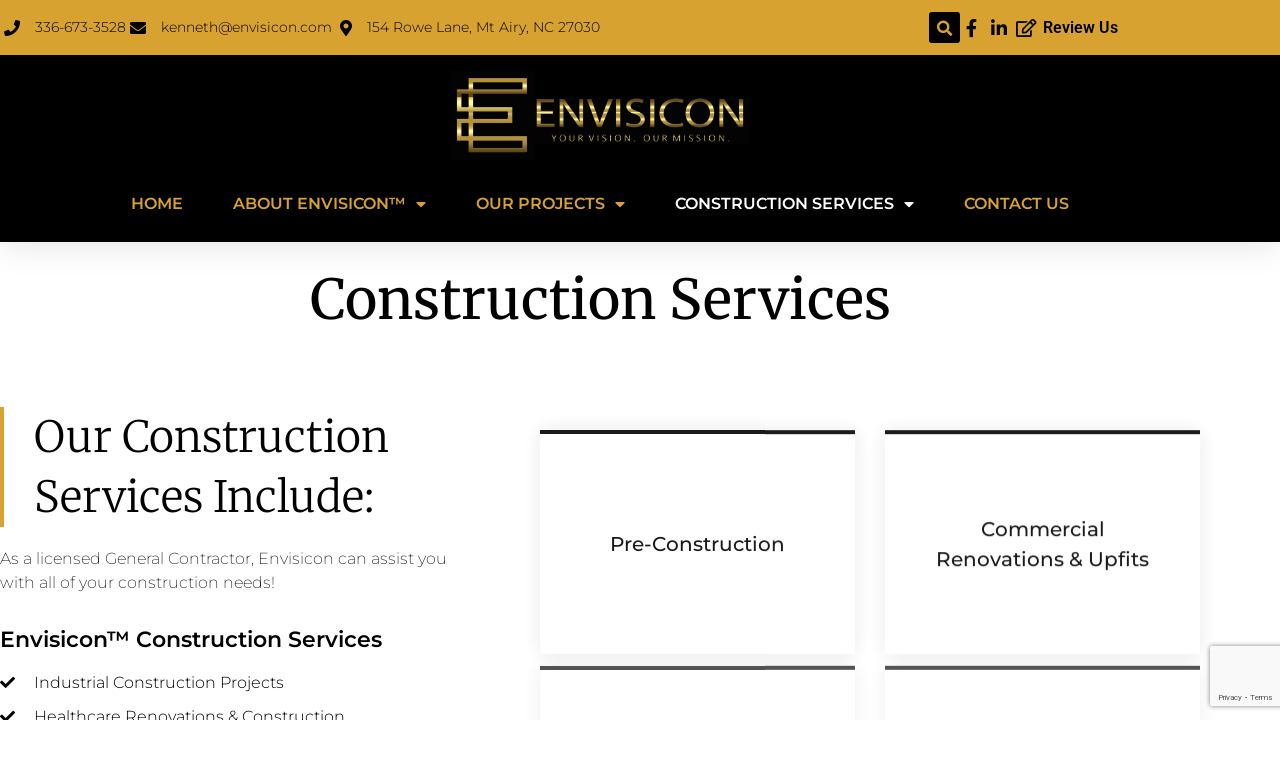

--- FILE ---
content_type: text/html; charset=UTF-8
request_url: https://envisicon.com/construction-services/
body_size: 15596
content:
<!doctype html>
<html lang="en-US">
<head>
	<meta charset="UTF-8">
	<meta name="viewport" content="width=device-width, initial-scale=1">
	<link rel="profile" href="https://gmpg.org/xfn/11">
	<meta name='robots' content='index, follow, max-image-preview:large, max-snippet:-1, max-video-preview:-1' />

	<!-- This site is optimized with the Yoast SEO plugin v26.0 - https://yoast.com/wordpress/plugins/seo/ -->
	<title>Construction Services - Envisicon</title>
<link crossorigin data-rocket-preconnect href="https://www.gstatic.com" rel="preconnect">
<link crossorigin data-rocket-preconnect href="https://www.google.com" rel="preconnect"><link rel="preload" data-rocket-preload as="image" href="" fetchpriority="high">
	<link rel="canonical" href="https://envisicon.com/construction-services/" />
	<meta property="og:locale" content="en_US" />
	<meta property="og:type" content="article" />
	<meta property="og:title" content="Construction Services - Envisicon" />
	<meta property="og:description" content="construction services our Construction services Include: As a licensed General Contractor, Envisicon can assist you with all of your construction needs! envisicon™ construction services Industrial Construction Projects Healthcare Renovations &#038; Construction Retail Centers &#038; Retail Improvements Educational Institutions Gyms &#038; Fitness Centers Pre-Construction Commercial Renovations &#038; Upfits Design Build General Construction Your Vision.Our Mission. Try [&hellip;]" />
	<meta property="og:url" content="https://envisicon.com/construction-services/" />
	<meta property="og:site_name" content="Envisicon" />
	<meta property="article:modified_time" content="2023-08-15T17:08:32+00:00" />
	<meta name="twitter:card" content="summary_large_image" />
	<script type="application/ld+json" class="yoast-schema-graph">{"@context":"https://schema.org","@graph":[{"@type":"WebPage","@id":"https://envisicon.com/construction-services/","url":"https://envisicon.com/construction-services/","name":"Construction Services - Envisicon","isPartOf":{"@id":"https://envisicon.com/#website"},"datePublished":"2021-01-12T23:33:53+00:00","dateModified":"2023-08-15T17:08:32+00:00","breadcrumb":{"@id":"https://envisicon.com/construction-services/#breadcrumb"},"inLanguage":"en-US","potentialAction":[{"@type":"ReadAction","target":["https://envisicon.com/construction-services/"]}]},{"@type":"BreadcrumbList","@id":"https://envisicon.com/construction-services/#breadcrumb","itemListElement":[{"@type":"ListItem","position":1,"name":"Home","item":"https://envisicon.com/"},{"@type":"ListItem","position":2,"name":"Construction Services"}]},{"@type":"WebSite","@id":"https://envisicon.com/#website","url":"https://envisicon.com/","name":"Envisicon","description":"Your Vision. Our Mission","potentialAction":[{"@type":"SearchAction","target":{"@type":"EntryPoint","urlTemplate":"https://envisicon.com/?s={search_term_string}"},"query-input":{"@type":"PropertyValueSpecification","valueRequired":true,"valueName":"search_term_string"}}],"inLanguage":"en-US"}]}</script>
	<!-- / Yoast SEO plugin. -->



<link rel="alternate" type="application/rss+xml" title="Envisicon &raquo; Feed" href="https://envisicon.com/feed/" />
<link rel="alternate" type="application/rss+xml" title="Envisicon &raquo; Comments Feed" href="https://envisicon.com/comments/feed/" />
<link rel="alternate" title="oEmbed (JSON)" type="application/json+oembed" href="https://envisicon.com/wp-json/oembed/1.0/embed?url=https%3A%2F%2Fenvisicon.com%2Fconstruction-services%2F" />
<link rel="alternate" title="oEmbed (XML)" type="text/xml+oembed" href="https://envisicon.com/wp-json/oembed/1.0/embed?url=https%3A%2F%2Fenvisicon.com%2Fconstruction-services%2F&#038;format=xml" />
<style id='wp-img-auto-sizes-contain-inline-css'>
img:is([sizes=auto i],[sizes^="auto," i]){contain-intrinsic-size:3000px 1500px}
/*# sourceURL=wp-img-auto-sizes-contain-inline-css */
</style>
<style id='wp-emoji-styles-inline-css'>

	img.wp-smiley, img.emoji {
		display: inline !important;
		border: none !important;
		box-shadow: none !important;
		height: 1em !important;
		width: 1em !important;
		margin: 0 0.07em !important;
		vertical-align: -0.1em !important;
		background: none !important;
		padding: 0 !important;
	}
/*# sourceURL=wp-emoji-styles-inline-css */
</style>
<style id='global-styles-inline-css'>
:root{--wp--preset--aspect-ratio--square: 1;--wp--preset--aspect-ratio--4-3: 4/3;--wp--preset--aspect-ratio--3-4: 3/4;--wp--preset--aspect-ratio--3-2: 3/2;--wp--preset--aspect-ratio--2-3: 2/3;--wp--preset--aspect-ratio--16-9: 16/9;--wp--preset--aspect-ratio--9-16: 9/16;--wp--preset--color--black: #000000;--wp--preset--color--cyan-bluish-gray: #abb8c3;--wp--preset--color--white: #ffffff;--wp--preset--color--pale-pink: #f78da7;--wp--preset--color--vivid-red: #cf2e2e;--wp--preset--color--luminous-vivid-orange: #ff6900;--wp--preset--color--luminous-vivid-amber: #fcb900;--wp--preset--color--light-green-cyan: #7bdcb5;--wp--preset--color--vivid-green-cyan: #00d084;--wp--preset--color--pale-cyan-blue: #8ed1fc;--wp--preset--color--vivid-cyan-blue: #0693e3;--wp--preset--color--vivid-purple: #9b51e0;--wp--preset--gradient--vivid-cyan-blue-to-vivid-purple: linear-gradient(135deg,rgb(6,147,227) 0%,rgb(155,81,224) 100%);--wp--preset--gradient--light-green-cyan-to-vivid-green-cyan: linear-gradient(135deg,rgb(122,220,180) 0%,rgb(0,208,130) 100%);--wp--preset--gradient--luminous-vivid-amber-to-luminous-vivid-orange: linear-gradient(135deg,rgb(252,185,0) 0%,rgb(255,105,0) 100%);--wp--preset--gradient--luminous-vivid-orange-to-vivid-red: linear-gradient(135deg,rgb(255,105,0) 0%,rgb(207,46,46) 100%);--wp--preset--gradient--very-light-gray-to-cyan-bluish-gray: linear-gradient(135deg,rgb(238,238,238) 0%,rgb(169,184,195) 100%);--wp--preset--gradient--cool-to-warm-spectrum: linear-gradient(135deg,rgb(74,234,220) 0%,rgb(151,120,209) 20%,rgb(207,42,186) 40%,rgb(238,44,130) 60%,rgb(251,105,98) 80%,rgb(254,248,76) 100%);--wp--preset--gradient--blush-light-purple: linear-gradient(135deg,rgb(255,206,236) 0%,rgb(152,150,240) 100%);--wp--preset--gradient--blush-bordeaux: linear-gradient(135deg,rgb(254,205,165) 0%,rgb(254,45,45) 50%,rgb(107,0,62) 100%);--wp--preset--gradient--luminous-dusk: linear-gradient(135deg,rgb(255,203,112) 0%,rgb(199,81,192) 50%,rgb(65,88,208) 100%);--wp--preset--gradient--pale-ocean: linear-gradient(135deg,rgb(255,245,203) 0%,rgb(182,227,212) 50%,rgb(51,167,181) 100%);--wp--preset--gradient--electric-grass: linear-gradient(135deg,rgb(202,248,128) 0%,rgb(113,206,126) 100%);--wp--preset--gradient--midnight: linear-gradient(135deg,rgb(2,3,129) 0%,rgb(40,116,252) 100%);--wp--preset--font-size--small: 13px;--wp--preset--font-size--medium: 20px;--wp--preset--font-size--large: 36px;--wp--preset--font-size--x-large: 42px;--wp--preset--spacing--20: 0.44rem;--wp--preset--spacing--30: 0.67rem;--wp--preset--spacing--40: 1rem;--wp--preset--spacing--50: 1.5rem;--wp--preset--spacing--60: 2.25rem;--wp--preset--spacing--70: 3.38rem;--wp--preset--spacing--80: 5.06rem;--wp--preset--shadow--natural: 6px 6px 9px rgba(0, 0, 0, 0.2);--wp--preset--shadow--deep: 12px 12px 50px rgba(0, 0, 0, 0.4);--wp--preset--shadow--sharp: 6px 6px 0px rgba(0, 0, 0, 0.2);--wp--preset--shadow--outlined: 6px 6px 0px -3px rgb(255, 255, 255), 6px 6px rgb(0, 0, 0);--wp--preset--shadow--crisp: 6px 6px 0px rgb(0, 0, 0);}:root { --wp--style--global--content-size: 800px;--wp--style--global--wide-size: 1200px; }:where(body) { margin: 0; }.wp-site-blocks > .alignleft { float: left; margin-right: 2em; }.wp-site-blocks > .alignright { float: right; margin-left: 2em; }.wp-site-blocks > .aligncenter { justify-content: center; margin-left: auto; margin-right: auto; }:where(.wp-site-blocks) > * { margin-block-start: 24px; margin-block-end: 0; }:where(.wp-site-blocks) > :first-child { margin-block-start: 0; }:where(.wp-site-blocks) > :last-child { margin-block-end: 0; }:root { --wp--style--block-gap: 24px; }:root :where(.is-layout-flow) > :first-child{margin-block-start: 0;}:root :where(.is-layout-flow) > :last-child{margin-block-end: 0;}:root :where(.is-layout-flow) > *{margin-block-start: 24px;margin-block-end: 0;}:root :where(.is-layout-constrained) > :first-child{margin-block-start: 0;}:root :where(.is-layout-constrained) > :last-child{margin-block-end: 0;}:root :where(.is-layout-constrained) > *{margin-block-start: 24px;margin-block-end: 0;}:root :where(.is-layout-flex){gap: 24px;}:root :where(.is-layout-grid){gap: 24px;}.is-layout-flow > .alignleft{float: left;margin-inline-start: 0;margin-inline-end: 2em;}.is-layout-flow > .alignright{float: right;margin-inline-start: 2em;margin-inline-end: 0;}.is-layout-flow > .aligncenter{margin-left: auto !important;margin-right: auto !important;}.is-layout-constrained > .alignleft{float: left;margin-inline-start: 0;margin-inline-end: 2em;}.is-layout-constrained > .alignright{float: right;margin-inline-start: 2em;margin-inline-end: 0;}.is-layout-constrained > .aligncenter{margin-left: auto !important;margin-right: auto !important;}.is-layout-constrained > :where(:not(.alignleft):not(.alignright):not(.alignfull)){max-width: var(--wp--style--global--content-size);margin-left: auto !important;margin-right: auto !important;}.is-layout-constrained > .alignwide{max-width: var(--wp--style--global--wide-size);}body .is-layout-flex{display: flex;}.is-layout-flex{flex-wrap: wrap;align-items: center;}.is-layout-flex > :is(*, div){margin: 0;}body .is-layout-grid{display: grid;}.is-layout-grid > :is(*, div){margin: 0;}body{padding-top: 0px;padding-right: 0px;padding-bottom: 0px;padding-left: 0px;}a:where(:not(.wp-element-button)){text-decoration: underline;}:root :where(.wp-element-button, .wp-block-button__link){background-color: #32373c;border-width: 0;color: #fff;font-family: inherit;font-size: inherit;font-style: inherit;font-weight: inherit;letter-spacing: inherit;line-height: inherit;padding-top: calc(0.667em + 2px);padding-right: calc(1.333em + 2px);padding-bottom: calc(0.667em + 2px);padding-left: calc(1.333em + 2px);text-decoration: none;text-transform: inherit;}.has-black-color{color: var(--wp--preset--color--black) !important;}.has-cyan-bluish-gray-color{color: var(--wp--preset--color--cyan-bluish-gray) !important;}.has-white-color{color: var(--wp--preset--color--white) !important;}.has-pale-pink-color{color: var(--wp--preset--color--pale-pink) !important;}.has-vivid-red-color{color: var(--wp--preset--color--vivid-red) !important;}.has-luminous-vivid-orange-color{color: var(--wp--preset--color--luminous-vivid-orange) !important;}.has-luminous-vivid-amber-color{color: var(--wp--preset--color--luminous-vivid-amber) !important;}.has-light-green-cyan-color{color: var(--wp--preset--color--light-green-cyan) !important;}.has-vivid-green-cyan-color{color: var(--wp--preset--color--vivid-green-cyan) !important;}.has-pale-cyan-blue-color{color: var(--wp--preset--color--pale-cyan-blue) !important;}.has-vivid-cyan-blue-color{color: var(--wp--preset--color--vivid-cyan-blue) !important;}.has-vivid-purple-color{color: var(--wp--preset--color--vivid-purple) !important;}.has-black-background-color{background-color: var(--wp--preset--color--black) !important;}.has-cyan-bluish-gray-background-color{background-color: var(--wp--preset--color--cyan-bluish-gray) !important;}.has-white-background-color{background-color: var(--wp--preset--color--white) !important;}.has-pale-pink-background-color{background-color: var(--wp--preset--color--pale-pink) !important;}.has-vivid-red-background-color{background-color: var(--wp--preset--color--vivid-red) !important;}.has-luminous-vivid-orange-background-color{background-color: var(--wp--preset--color--luminous-vivid-orange) !important;}.has-luminous-vivid-amber-background-color{background-color: var(--wp--preset--color--luminous-vivid-amber) !important;}.has-light-green-cyan-background-color{background-color: var(--wp--preset--color--light-green-cyan) !important;}.has-vivid-green-cyan-background-color{background-color: var(--wp--preset--color--vivid-green-cyan) !important;}.has-pale-cyan-blue-background-color{background-color: var(--wp--preset--color--pale-cyan-blue) !important;}.has-vivid-cyan-blue-background-color{background-color: var(--wp--preset--color--vivid-cyan-blue) !important;}.has-vivid-purple-background-color{background-color: var(--wp--preset--color--vivid-purple) !important;}.has-black-border-color{border-color: var(--wp--preset--color--black) !important;}.has-cyan-bluish-gray-border-color{border-color: var(--wp--preset--color--cyan-bluish-gray) !important;}.has-white-border-color{border-color: var(--wp--preset--color--white) !important;}.has-pale-pink-border-color{border-color: var(--wp--preset--color--pale-pink) !important;}.has-vivid-red-border-color{border-color: var(--wp--preset--color--vivid-red) !important;}.has-luminous-vivid-orange-border-color{border-color: var(--wp--preset--color--luminous-vivid-orange) !important;}.has-luminous-vivid-amber-border-color{border-color: var(--wp--preset--color--luminous-vivid-amber) !important;}.has-light-green-cyan-border-color{border-color: var(--wp--preset--color--light-green-cyan) !important;}.has-vivid-green-cyan-border-color{border-color: var(--wp--preset--color--vivid-green-cyan) !important;}.has-pale-cyan-blue-border-color{border-color: var(--wp--preset--color--pale-cyan-blue) !important;}.has-vivid-cyan-blue-border-color{border-color: var(--wp--preset--color--vivid-cyan-blue) !important;}.has-vivid-purple-border-color{border-color: var(--wp--preset--color--vivid-purple) !important;}.has-vivid-cyan-blue-to-vivid-purple-gradient-background{background: var(--wp--preset--gradient--vivid-cyan-blue-to-vivid-purple) !important;}.has-light-green-cyan-to-vivid-green-cyan-gradient-background{background: var(--wp--preset--gradient--light-green-cyan-to-vivid-green-cyan) !important;}.has-luminous-vivid-amber-to-luminous-vivid-orange-gradient-background{background: var(--wp--preset--gradient--luminous-vivid-amber-to-luminous-vivid-orange) !important;}.has-luminous-vivid-orange-to-vivid-red-gradient-background{background: var(--wp--preset--gradient--luminous-vivid-orange-to-vivid-red) !important;}.has-very-light-gray-to-cyan-bluish-gray-gradient-background{background: var(--wp--preset--gradient--very-light-gray-to-cyan-bluish-gray) !important;}.has-cool-to-warm-spectrum-gradient-background{background: var(--wp--preset--gradient--cool-to-warm-spectrum) !important;}.has-blush-light-purple-gradient-background{background: var(--wp--preset--gradient--blush-light-purple) !important;}.has-blush-bordeaux-gradient-background{background: var(--wp--preset--gradient--blush-bordeaux) !important;}.has-luminous-dusk-gradient-background{background: var(--wp--preset--gradient--luminous-dusk) !important;}.has-pale-ocean-gradient-background{background: var(--wp--preset--gradient--pale-ocean) !important;}.has-electric-grass-gradient-background{background: var(--wp--preset--gradient--electric-grass) !important;}.has-midnight-gradient-background{background: var(--wp--preset--gradient--midnight) !important;}.has-small-font-size{font-size: var(--wp--preset--font-size--small) !important;}.has-medium-font-size{font-size: var(--wp--preset--font-size--medium) !important;}.has-large-font-size{font-size: var(--wp--preset--font-size--large) !important;}.has-x-large-font-size{font-size: var(--wp--preset--font-size--x-large) !important;}
:root :where(.wp-block-pullquote){font-size: 1.5em;line-height: 1.6;}
/*# sourceURL=global-styles-inline-css */
</style>
<link rel='stylesheet' id='hello-elementor-css' href='https://envisicon.com/wp-content/themes/hello-elementor/assets/css/reset.css?ver=3.4.6' media='all' />
<link rel='stylesheet' id='hello-elementor-theme-style-css' href='https://envisicon.com/wp-content/themes/hello-elementor/assets/css/theme.css?ver=3.4.6' media='all' />
<link rel='stylesheet' id='hello-elementor-header-footer-css' href='https://envisicon.com/wp-content/themes/hello-elementor/assets/css/header-footer.css?ver=3.4.6' media='all' />
<link rel='stylesheet' id='elementor-frontend-css' href='https://envisicon.com/wp-content/plugins/elementor/assets/css/frontend.min.css?ver=3.34.3' media='all' />
<link rel='stylesheet' id='widget-icon-list-css' href='https://envisicon.com/wp-content/plugins/elementor/assets/css/widget-icon-list.min.css?ver=3.34.3' media='all' />
<link rel='stylesheet' id='widget-search-form-css' href='https://envisicon.com/wp-content/plugins/elementor-pro/assets/css/widget-search-form.min.css?ver=3.34.3' media='all' />
<link rel='stylesheet' id='elementor-icons-shared-0-css' href='https://envisicon.com/wp-content/plugins/elementor/assets/lib/font-awesome/css/fontawesome.min.css?ver=5.15.3' media='all' />
<link rel='stylesheet' id='elementor-icons-fa-solid-css' href='https://envisicon.com/wp-content/plugins/elementor/assets/lib/font-awesome/css/solid.min.css?ver=5.15.3' media='all' />
<link rel='stylesheet' id='widget-image-css' href='https://envisicon.com/wp-content/plugins/elementor/assets/css/widget-image.min.css?ver=3.34.3' media='all' />
<link rel='stylesheet' id='widget-nav-menu-css' href='https://envisicon.com/wp-content/plugins/elementor-pro/assets/css/widget-nav-menu.min.css?ver=3.34.3' media='all' />
<link rel='stylesheet' id='widget-heading-css' href='https://envisicon.com/wp-content/plugins/elementor/assets/css/widget-heading.min.css?ver=3.34.3' media='all' />
<link rel='stylesheet' id='widget-form-css' href='https://envisicon.com/wp-content/plugins/elementor-pro/assets/css/widget-form.min.css?ver=3.34.3' media='all' />
<link rel='stylesheet' id='swiper-css' href='https://envisicon.com/wp-content/plugins/elementor/assets/lib/swiper/v8/css/swiper.min.css?ver=8.4.5' media='all' />
<link rel='stylesheet' id='e-swiper-css' href='https://envisicon.com/wp-content/plugins/elementor/assets/css/conditionals/e-swiper.min.css?ver=3.34.3' media='all' />
<link rel='stylesheet' id='widget-image-carousel-css' href='https://envisicon.com/wp-content/plugins/elementor/assets/css/widget-image-carousel.min.css?ver=3.34.3' media='all' />
<link rel='stylesheet' id='widget-social-icons-css' href='https://envisicon.com/wp-content/plugins/elementor/assets/css/widget-social-icons.min.css?ver=3.34.3' media='all' />
<link rel='stylesheet' id='e-apple-webkit-css' href='https://envisicon.com/wp-content/plugins/elementor/assets/css/conditionals/apple-webkit.min.css?ver=3.34.3' media='all' />
<link rel='stylesheet' id='elementor-icons-css' href='https://envisicon.com/wp-content/plugins/elementor/assets/lib/eicons/css/elementor-icons.min.css?ver=5.46.0' media='all' />
<link rel='stylesheet' id='elementor-post-14-css' href='https://envisicon.com/wp-content/uploads/elementor/css/post-14.css?ver=1769591554' media='all' />
<link rel='stylesheet' id='widget-call-to-action-css' href='https://envisicon.com/wp-content/plugins/elementor-pro/assets/css/widget-call-to-action.min.css?ver=3.34.3' media='all' />
<link rel='stylesheet' id='e-transitions-css' href='https://envisicon.com/wp-content/plugins/elementor-pro/assets/css/conditionals/transitions.min.css?ver=3.34.3' media='all' />
<link rel='stylesheet' id='e-motion-fx-css' href='https://envisicon.com/wp-content/plugins/elementor-pro/assets/css/modules/motion-fx.min.css?ver=3.34.3' media='all' />
<link rel='stylesheet' id='elementor-post-182-css' href='https://envisicon.com/wp-content/uploads/elementor/css/post-182.css?ver=1769591560' media='all' />
<link rel='stylesheet' id='elementor-post-41-css' href='https://envisicon.com/wp-content/uploads/elementor/css/post-41.css?ver=1769591554' media='all' />
<link rel='stylesheet' id='elementor-post-45-css' href='https://envisicon.com/wp-content/uploads/elementor/css/post-45.css?ver=1769591555' media='all' />
<link rel='stylesheet' id='elementor-gf-local-roboto-css' href='https://envisicon.com/wp-content/uploads/elementor/google-fonts/css/roboto.css?ver=1742291849' media='all' />
<link rel='stylesheet' id='elementor-gf-local-robotoslab-css' href='https://envisicon.com/wp-content/uploads/elementor/google-fonts/css/robotoslab.css?ver=1742291860' media='all' />
<link rel='stylesheet' id='elementor-gf-local-merriweather-css' href='https://envisicon.com/wp-content/uploads/elementor/google-fonts/css/merriweather.css?ver=1742291868' media='all' />
<link rel='stylesheet' id='elementor-gf-local-montserrat-css' href='https://envisicon.com/wp-content/uploads/elementor/google-fonts/css/montserrat.css?ver=1742291877' media='all' />
<link rel='stylesheet' id='elementor-gf-local-rosarivo-css' href='https://envisicon.com/wp-content/uploads/elementor/google-fonts/css/rosarivo.css?ver=1742291877' media='all' />
<link rel='stylesheet' id='elementor-icons-fa-brands-css' href='https://envisicon.com/wp-content/plugins/elementor/assets/lib/font-awesome/css/brands.min.css?ver=5.15.3' media='all' />
<link rel='stylesheet' id='elementor-icons-fa-regular-css' href='https://envisicon.com/wp-content/plugins/elementor/assets/lib/font-awesome/css/regular.min.css?ver=5.15.3' media='all' />
<script src="https://envisicon.com/wp-includes/js/jquery/jquery.min.js?ver=3.7.1" id="jquery-core-js"></script>
<script src="https://envisicon.com/wp-includes/js/jquery/jquery-migrate.min.js?ver=3.4.1" id="jquery-migrate-js"></script>
<link rel="https://api.w.org/" href="https://envisicon.com/wp-json/" /><link rel="alternate" title="JSON" type="application/json" href="https://envisicon.com/wp-json/wp/v2/pages/182" /><link rel="EditURI" type="application/rsd+xml" title="RSD" href="https://envisicon.com/xmlrpc.php?rsd" />
<meta name="generator" content="WordPress 6.9" />
<link rel='shortlink' href='https://envisicon.com/?p=182' />
<meta name="generator" content="Elementor 3.34.3; features: additional_custom_breakpoints; settings: css_print_method-external, google_font-enabled, font_display-auto">
			<style>
				.e-con.e-parent:nth-of-type(n+4):not(.e-lazyloaded):not(.e-no-lazyload),
				.e-con.e-parent:nth-of-type(n+4):not(.e-lazyloaded):not(.e-no-lazyload) * {
					background-image: none !important;
				}
				@media screen and (max-height: 1024px) {
					.e-con.e-parent:nth-of-type(n+3):not(.e-lazyloaded):not(.e-no-lazyload),
					.e-con.e-parent:nth-of-type(n+3):not(.e-lazyloaded):not(.e-no-lazyload) * {
						background-image: none !important;
					}
				}
				@media screen and (max-height: 640px) {
					.e-con.e-parent:nth-of-type(n+2):not(.e-lazyloaded):not(.e-no-lazyload),
					.e-con.e-parent:nth-of-type(n+2):not(.e-lazyloaded):not(.e-no-lazyload) * {
						background-image: none !important;
					}
				}
			</style>
			<meta name="generator" content="WP Rocket 3.19.4" data-wpr-features="wpr_preconnect_external_domains wpr_oci wpr_preload_links wpr_desktop" /></head>
<body data-rsssl=1 class="wp-singular page-template page-template-elementor_header_footer page page-id-182 wp-embed-responsive wp-theme-hello-elementor hello-elementor-default elementor-default elementor-template-full-width elementor-kit-14 elementor-page elementor-page-182">


<a class="skip-link screen-reader-text" href="#content">Skip to content</a>

		<header  data-elementor-type="header" data-elementor-id="41" class="elementor elementor-41 elementor-location-header" data-elementor-post-type="elementor_library">
					<section  class="elementor-section elementor-top-section elementor-element elementor-element-6b7288f8 elementor-section-full_width elementor-section-height-default elementor-section-height-default" data-id="6b7288f8" data-element_type="section" id="header_pop" data-settings="{&quot;background_background&quot;:&quot;classic&quot;}">
							<div  class="elementor-background-overlay"></div>
							<div  class="elementor-container elementor-column-gap-default">
					<div class="elementor-column elementor-col-100 elementor-top-column elementor-element elementor-element-32334e3f" data-id="32334e3f" data-element_type="column" data-settings="{&quot;background_background&quot;:&quot;classic&quot;}">
			<div class="elementor-widget-wrap elementor-element-populated">
					<div class="elementor-background-overlay"></div>
						<section class="elementor-section elementor-inner-section elementor-element elementor-element-6c64009d elementor-reverse-mobile elementor-section-boxed elementor-section-height-default elementor-section-height-default" data-id="6c64009d" data-element_type="section" data-settings="{&quot;background_background&quot;:&quot;classic&quot;}">
							<div class="elementor-background-overlay"></div>
							<div  class="elementor-container elementor-column-gap-default">
					<div class="elementor-column elementor-col-33 elementor-inner-column elementor-element elementor-element-525d1f88 elementor-hidden-phone" data-id="525d1f88" data-element_type="column" data-settings="{&quot;background_background&quot;:&quot;classic&quot;}">
			<div class="elementor-widget-wrap elementor-element-populated">
						<div class="elementor-element elementor-element-674814e5 elementor-icon-list--layout-inline elementor-align-start elementor-mobile-align-center elementor-list-item-link-full_width elementor-widget elementor-widget-icon-list" data-id="674814e5" data-element_type="widget" data-widget_type="icon-list.default">
				<div class="elementor-widget-container">
							<ul class="elementor-icon-list-items elementor-inline-items">
							<li class="elementor-icon-list-item elementor-inline-item">
											<a href="tel:17433338416">

												<span class="elementor-icon-list-icon">
							<i aria-hidden="true" class="fas fa-phone"></i>						</span>
										<span class="elementor-icon-list-text">336-673-3528</span>
											</a>
									</li>
								<li class="elementor-icon-list-item elementor-inline-item">
											<a href="mailto:kenneth@envisicon.com">

												<span class="elementor-icon-list-icon">
							<i aria-hidden="true" class="fas fa-envelope"></i>						</span>
										<span class="elementor-icon-list-text">kenneth@envisicon.com</span>
											</a>
									</li>
								<li class="elementor-icon-list-item elementor-inline-item">
											<span class="elementor-icon-list-icon">
							<i aria-hidden="true" class="fas fa-map-marker-alt"></i>						</span>
										<span class="elementor-icon-list-text">154 Rowe Lane, Mt Airy, NC 27030</span>
									</li>
						</ul>
						</div>
				</div>
					</div>
		</div>
				<div class="elementor-column elementor-col-33 elementor-inner-column elementor-element elementor-element-2fc1dee2" data-id="2fc1dee2" data-element_type="column">
			<div class="elementor-widget-wrap elementor-element-populated">
						<div class="elementor-element elementor-element-656c8722 elementor-search-form--skin-full_screen elementor-widget__width-initial elementor-widget elementor-widget-search-form" data-id="656c8722" data-element_type="widget" data-settings="{&quot;skin&quot;:&quot;full_screen&quot;}" data-widget_type="search-form.default">
				<div class="elementor-widget-container">
							<search role="search">
			<form class="elementor-search-form" action="https://envisicon.com" method="get">
												<div class="elementor-search-form__toggle" role="button" tabindex="0" aria-label="Search">
					<i aria-hidden="true" class="fas fa-search"></i>				</div>
								<div class="elementor-search-form__container">
					<label class="elementor-screen-only" for="elementor-search-form-656c8722">Search</label>

					
					<input id="elementor-search-form-656c8722" placeholder="" class="elementor-search-form__input" type="search" name="s" value="">
					
					
										<div class="dialog-lightbox-close-button dialog-close-button" role="button" tabindex="0" aria-label="Close this search box.">
						<i aria-hidden="true" class="eicon-close"></i>					</div>
									</div>
			</form>
		</search>
						</div>
				</div>
					</div>
		</div>
				<div class="elementor-column elementor-col-33 elementor-inner-column elementor-element elementor-element-2df88e18" data-id="2df88e18" data-element_type="column" data-settings="{&quot;background_background&quot;:&quot;classic&quot;}">
			<div class="elementor-widget-wrap elementor-element-populated">
						<div class="elementor-element elementor-element-18faa49b elementor-icon-list--layout-inline elementor-align-end elementor-mobile-align-end elementor-tablet-align-center elementor-widget__width-initial elementor-list-item-link-full_width elementor-widget elementor-widget-icon-list" data-id="18faa49b" data-element_type="widget" data-widget_type="icon-list.default">
				<div class="elementor-widget-container">
							<ul class="elementor-icon-list-items elementor-inline-items">
							<li class="elementor-icon-list-item elementor-inline-item">
											<a href="https://www.facebook.com/Envisicon/" target="_blank">

												<span class="elementor-icon-list-icon">
							<i aria-hidden="true" class="fab fa-facebook-f"></i>						</span>
										<span class="elementor-icon-list-text"></span>
											</a>
									</li>
								<li class="elementor-icon-list-item elementor-inline-item">
											<a href="https://linkedin.com/in/kenneth-harrold-ab948ba9" target="_blank">

												<span class="elementor-icon-list-icon">
							<i aria-hidden="true" class="fab fa-linkedin-in"></i>						</span>
										<span class="elementor-icon-list-text"></span>
											</a>
									</li>
								<li class="elementor-icon-list-item elementor-inline-item">
											<a href="https://g.page/r/CUPEoaB4l7MOEB0/review" target="_blank">

												<span class="elementor-icon-list-icon">
							<i aria-hidden="true" class="far fa-edit"></i>						</span>
										<span class="elementor-icon-list-text">Review Us</span>
											</a>
									</li>
						</ul>
						</div>
				</div>
					</div>
		</div>
					</div>
		</section>
				<section class="elementor-section elementor-inner-section elementor-element elementor-element-1cc50898 elementor-section-boxed elementor-section-height-default elementor-section-height-default" data-id="1cc50898" data-element_type="section" data-settings="{&quot;background_background&quot;:&quot;classic&quot;}">
						<div  class="elementor-container elementor-column-gap-default">
					<div class="elementor-column elementor-col-100 elementor-inner-column elementor-element elementor-element-635cc75e" data-id="635cc75e" data-element_type="column">
			<div class="elementor-widget-wrap elementor-element-populated">
						<div class="elementor-element elementor-element-18a35fee elementor-widget elementor-widget-image" data-id="18a35fee" data-element_type="widget" data-widget_type="image.default">
				<div class="elementor-widget-container">
																<a href="https://envisicon.com">
							<img width="500" height="151" src="https://envisicon.com/wp-content/uploads/2021/01/logo-envisicon.png" class="attachment-full size-full wp-image-60" alt="Envisicon Logo" srcset="https://envisicon.com/wp-content/uploads/2021/01/logo-envisicon.png 500w, https://envisicon.com/wp-content/uploads/2021/01/logo-envisicon-300x91.png 300w" sizes="(max-width: 500px) 100vw, 500px" />								</a>
															</div>
				</div>
				<div class="elementor-element elementor-element-743efbec elementor-nav-menu__align-center elementor-nav-menu--stretch elementor-nav-menu__text-align-center elementor-nav-menu--dropdown-tablet elementor-nav-menu--toggle elementor-nav-menu--burger elementor-widget elementor-widget-nav-menu" data-id="743efbec" data-element_type="widget" data-settings="{&quot;full_width&quot;:&quot;stretch&quot;,&quot;layout&quot;:&quot;horizontal&quot;,&quot;submenu_icon&quot;:{&quot;value&quot;:&quot;&lt;i class=\&quot;fas fa-caret-down\&quot; aria-hidden=\&quot;true\&quot;&gt;&lt;\/i&gt;&quot;,&quot;library&quot;:&quot;fa-solid&quot;},&quot;toggle&quot;:&quot;burger&quot;}" data-widget_type="nav-menu.default">
				<div class="elementor-widget-container">
								<nav aria-label="Menu" class="elementor-nav-menu--main elementor-nav-menu__container elementor-nav-menu--layout-horizontal e--pointer-underline e--animation-grow">
				<ul id="menu-1-743efbec" class="elementor-nav-menu"><li class="menu-item menu-item-type-post_type menu-item-object-page menu-item-home menu-item-44"><a href="https://envisicon.com/" class="elementor-item">Home</a></li>
<li class="menu-item menu-item-type-post_type menu-item-object-page menu-item-has-children menu-item-391"><a href="https://envisicon.com/about/" class="elementor-item">About Envisicon™</a>
<ul class="sub-menu elementor-nav-menu--dropdown">
	<li class="menu-item menu-item-type-post_type menu-item-object-page menu-item-377"><a href="https://envisicon.com/team/" class="elementor-sub-item">Our Team</a></li>
	<li class="menu-item menu-item-type-post_type menu-item-object-page menu-item-430"><a href="https://envisicon.com/kenneth-harrold/" class="elementor-sub-item">&#8211; Kenneth Harrold</a></li>
</ul>
</li>
<li class="menu-item menu-item-type-post_type menu-item-object-page menu-item-has-children menu-item-1116"><a href="https://envisicon.com/projects/" class="elementor-item">Our Projects</a>
<ul class="sub-menu elementor-nav-menu--dropdown">
	<li class="menu-item menu-item-type-post_type menu-item-object-page menu-item-1249"><a href="https://envisicon.com/retail-up-fit-remodeling-construction/" class="elementor-sub-item">Retail Projects</a></li>
	<li class="menu-item menu-item-type-post_type menu-item-object-page menu-item-1318"><a href="https://envisicon.com/industrial-projects-by-envisicon-up-fitting-remodeling-construction-company/" class="elementor-sub-item">Industrial Projects</a></li>
	<li class="menu-item menu-item-type-post_type menu-item-object-page menu-item-1317"><a href="https://envisicon.com/medical-projects-by-envisicon-up-fitting-remodeling-construction-company/" class="elementor-sub-item">Medical Projects</a></li>
	<li class="menu-item menu-item-type-post_type menu-item-object-page menu-item-1316"><a href="https://envisicon.com/institutional-projects-by-envisicon-up-fitting-remodeling-construction-company/" class="elementor-sub-item">Institutional Projects</a></li>
	<li class="menu-item menu-item-type-post_type menu-item-object-page menu-item-1315"><a href="https://envisicon.com/tenant-improvements-projects-by-envisicon-up-fitting-remodeling-construction-company/" class="elementor-sub-item">Tenant Improvements Projects</a></li>
	<li class="menu-item menu-item-type-post_type menu-item-object-page menu-item-2271"><a href="https://envisicon.com/add/" class="elementor-sub-item">Add Your Project</a></li>
</ul>
</li>
<li class="menu-item menu-item-type-post_type menu-item-object-page current-menu-item page_item page-item-182 current_page_item menu-item-has-children menu-item-189"><a href="https://envisicon.com/construction-services/" aria-current="page" class="elementor-item elementor-item-active">Construction Services</a>
<ul class="sub-menu elementor-nav-menu--dropdown">
	<li class="menu-item menu-item-type-post_type menu-item-object-page menu-item-472"><a href="https://envisicon.com/pre-construction/" class="elementor-sub-item">Pre Construction</a></li>
	<li class="menu-item menu-item-type-post_type menu-item-object-page menu-item-471"><a href="https://envisicon.com/commercial-renovations-upfits/" class="elementor-sub-item">Commercial Renovations &#038; Upfits</a></li>
	<li class="menu-item menu-item-type-post_type menu-item-object-page menu-item-470"><a href="https://envisicon.com/design-build/" class="elementor-sub-item">Design Build</a></li>
	<li class="menu-item menu-item-type-post_type menu-item-object-page menu-item-469"><a href="https://envisicon.com/general-construction/" class="elementor-sub-item">General Construction</a></li>
</ul>
</li>
<li class="menu-item menu-item-type-post_type menu-item-object-page menu-item-191"><a href="https://envisicon.com/contact/" class="elementor-item">Contact Us</a></li>
</ul>			</nav>
					<div class="elementor-menu-toggle" role="button" tabindex="0" aria-label="Menu Toggle" aria-expanded="false">
			<i aria-hidden="true" role="presentation" class="elementor-menu-toggle__icon--open eicon-menu-bar"></i><i aria-hidden="true" role="presentation" class="elementor-menu-toggle__icon--close eicon-close"></i>		</div>
					<nav class="elementor-nav-menu--dropdown elementor-nav-menu__container" aria-hidden="true">
				<ul id="menu-2-743efbec" class="elementor-nav-menu"><li class="menu-item menu-item-type-post_type menu-item-object-page menu-item-home menu-item-44"><a href="https://envisicon.com/" class="elementor-item" tabindex="-1">Home</a></li>
<li class="menu-item menu-item-type-post_type menu-item-object-page menu-item-has-children menu-item-391"><a href="https://envisicon.com/about/" class="elementor-item" tabindex="-1">About Envisicon™</a>
<ul class="sub-menu elementor-nav-menu--dropdown">
	<li class="menu-item menu-item-type-post_type menu-item-object-page menu-item-377"><a href="https://envisicon.com/team/" class="elementor-sub-item" tabindex="-1">Our Team</a></li>
	<li class="menu-item menu-item-type-post_type menu-item-object-page menu-item-430"><a href="https://envisicon.com/kenneth-harrold/" class="elementor-sub-item" tabindex="-1">&#8211; Kenneth Harrold</a></li>
</ul>
</li>
<li class="menu-item menu-item-type-post_type menu-item-object-page menu-item-has-children menu-item-1116"><a href="https://envisicon.com/projects/" class="elementor-item" tabindex="-1">Our Projects</a>
<ul class="sub-menu elementor-nav-menu--dropdown">
	<li class="menu-item menu-item-type-post_type menu-item-object-page menu-item-1249"><a href="https://envisicon.com/retail-up-fit-remodeling-construction/" class="elementor-sub-item" tabindex="-1">Retail Projects</a></li>
	<li class="menu-item menu-item-type-post_type menu-item-object-page menu-item-1318"><a href="https://envisicon.com/industrial-projects-by-envisicon-up-fitting-remodeling-construction-company/" class="elementor-sub-item" tabindex="-1">Industrial Projects</a></li>
	<li class="menu-item menu-item-type-post_type menu-item-object-page menu-item-1317"><a href="https://envisicon.com/medical-projects-by-envisicon-up-fitting-remodeling-construction-company/" class="elementor-sub-item" tabindex="-1">Medical Projects</a></li>
	<li class="menu-item menu-item-type-post_type menu-item-object-page menu-item-1316"><a href="https://envisicon.com/institutional-projects-by-envisicon-up-fitting-remodeling-construction-company/" class="elementor-sub-item" tabindex="-1">Institutional Projects</a></li>
	<li class="menu-item menu-item-type-post_type menu-item-object-page menu-item-1315"><a href="https://envisicon.com/tenant-improvements-projects-by-envisicon-up-fitting-remodeling-construction-company/" class="elementor-sub-item" tabindex="-1">Tenant Improvements Projects</a></li>
	<li class="menu-item menu-item-type-post_type menu-item-object-page menu-item-2271"><a href="https://envisicon.com/add/" class="elementor-sub-item" tabindex="-1">Add Your Project</a></li>
</ul>
</li>
<li class="menu-item menu-item-type-post_type menu-item-object-page current-menu-item page_item page-item-182 current_page_item menu-item-has-children menu-item-189"><a href="https://envisicon.com/construction-services/" aria-current="page" class="elementor-item elementor-item-active" tabindex="-1">Construction Services</a>
<ul class="sub-menu elementor-nav-menu--dropdown">
	<li class="menu-item menu-item-type-post_type menu-item-object-page menu-item-472"><a href="https://envisicon.com/pre-construction/" class="elementor-sub-item" tabindex="-1">Pre Construction</a></li>
	<li class="menu-item menu-item-type-post_type menu-item-object-page menu-item-471"><a href="https://envisicon.com/commercial-renovations-upfits/" class="elementor-sub-item" tabindex="-1">Commercial Renovations &#038; Upfits</a></li>
	<li class="menu-item menu-item-type-post_type menu-item-object-page menu-item-470"><a href="https://envisicon.com/design-build/" class="elementor-sub-item" tabindex="-1">Design Build</a></li>
	<li class="menu-item menu-item-type-post_type menu-item-object-page menu-item-469"><a href="https://envisicon.com/general-construction/" class="elementor-sub-item" tabindex="-1">General Construction</a></li>
</ul>
</li>
<li class="menu-item menu-item-type-post_type menu-item-object-page menu-item-191"><a href="https://envisicon.com/contact/" class="elementor-item" tabindex="-1">Contact Us</a></li>
</ul>			</nav>
						</div>
				</div>
					</div>
		</div>
					</div>
		</section>
					</div>
		</div>
					</div>
		</section>
				</header>
				<div  data-elementor-type="wp-page" data-elementor-id="182" class="elementor elementor-182" data-elementor-post-type="page">
						<section  class="elementor-section elementor-top-section elementor-element elementor-element-15b765d9 elementor-section-height-min-height elementor-section-boxed elementor-section-height-default elementor-section-items-middle" data-id="15b765d9" data-element_type="section" data-settings="{&quot;background_background&quot;:&quot;classic&quot;}">
						<div  class="elementor-container elementor-column-gap-default">
					<div class="elementor-column elementor-col-100 elementor-top-column elementor-element elementor-element-77550a47" data-id="77550a47" data-element_type="column">
			<div class="elementor-widget-wrap elementor-element-populated">
						<div class="elementor-element elementor-element-75b6ff49 elementor-widget elementor-widget-heading" data-id="75b6ff49" data-element_type="widget" data-widget_type="heading.default">
				<div class="elementor-widget-container">
					<h1 class="elementor-heading-title elementor-size-default"><b>construction services</b></h1>				</div>
				</div>
					</div>
		</div>
					</div>
		</section>
				<section  class="elementor-section elementor-top-section elementor-element elementor-element-2f5bab30 elementor-section-boxed elementor-section-height-default elementor-section-height-default" data-id="2f5bab30" data-element_type="section">
						<div  class="elementor-container elementor-column-gap-default">
					<div class="elementor-column elementor-col-50 elementor-top-column elementor-element elementor-element-7929d76d" data-id="7929d76d" data-element_type="column">
			<div class="elementor-widget-wrap elementor-element-populated">
						<div class="elementor-element elementor-element-21616603 elementor-widget elementor-widget-heading" data-id="21616603" data-element_type="widget" data-widget_type="heading.default">
				<div class="elementor-widget-container">
					<h2 class="elementor-heading-title elementor-size-default">our Construction services Include:</h2>				</div>
				</div>
				<div class="elementor-element elementor-element-5ca94929 elementor-widget elementor-widget-text-editor" data-id="5ca94929" data-element_type="widget" data-widget_type="text-editor.default">
				<div class="elementor-widget-container">
									<p>As a licensed General Contractor, Envisicon can assist you with all of your construction needs!</p>								</div>
				</div>
				<div class="elementor-element elementor-element-56bd90f0 elementor-widget elementor-widget-heading" data-id="56bd90f0" data-element_type="widget" data-widget_type="heading.default">
				<div class="elementor-widget-container">
					<h3 class="elementor-heading-title elementor-size-default">envisicon™ construction services</h3>				</div>
				</div>
				<div class="elementor-element elementor-element-417d58c9 elementor-align-start elementor-icon-list--layout-traditional elementor-list-item-link-full_width elementor-widget elementor-widget-icon-list" data-id="417d58c9" data-element_type="widget" data-widget_type="icon-list.default">
				<div class="elementor-widget-container">
							<ul class="elementor-icon-list-items">
							<li class="elementor-icon-list-item">
											<span class="elementor-icon-list-icon">
							<i aria-hidden="true" class="fas fa-check"></i>						</span>
										<span class="elementor-icon-list-text">Industrial Construction Projects</span>
									</li>
								<li class="elementor-icon-list-item">
											<span class="elementor-icon-list-icon">
							<i aria-hidden="true" class="fas fa-check"></i>						</span>
										<span class="elementor-icon-list-text">Healthcare Renovations &amp; Construction</span>
									</li>
								<li class="elementor-icon-list-item">
											<span class="elementor-icon-list-icon">
							<i aria-hidden="true" class="fas fa-check"></i>						</span>
										<span class="elementor-icon-list-text">Retail Centers &amp; Retail Improvements</span>
									</li>
								<li class="elementor-icon-list-item">
											<span class="elementor-icon-list-icon">
							<i aria-hidden="true" class="fas fa-check"></i>						</span>
										<span class="elementor-icon-list-text">Educational Institutions</span>
									</li>
								<li class="elementor-icon-list-item">
											<span class="elementor-icon-list-icon">
							<i aria-hidden="true" class="fas fa-check"></i>						</span>
										<span class="elementor-icon-list-text">Gyms &amp; Fitness Centers</span>
									</li>
						</ul>
						</div>
				</div>
					</div>
		</div>
				<div class="elementor-column elementor-col-50 elementor-top-column elementor-element elementor-element-75e85370" data-id="75e85370" data-element_type="column">
			<div class="elementor-widget-wrap elementor-element-populated">
						<section class="elementor-section elementor-inner-section elementor-element elementor-element-dd03e70 elementor-section-boxed elementor-section-height-default elementor-section-height-default" data-id="dd03e70" data-element_type="section" data-settings="{&quot;motion_fx_motion_fx_scrolling&quot;:&quot;yes&quot;,&quot;motion_fx_translateY_effect&quot;:&quot;yes&quot;,&quot;motion_fx_translateY_speed&quot;:{&quot;unit&quot;:&quot;px&quot;,&quot;size&quot;:&quot;1&quot;,&quot;sizes&quot;:[]},&quot;motion_fx_translateY_affectedRange&quot;:{&quot;unit&quot;:&quot;%&quot;,&quot;size&quot;:&quot;&quot;,&quot;sizes&quot;:{&quot;start&quot;:&quot;0&quot;,&quot;end&quot;:&quot;50&quot;}},&quot;motion_fx_opacity_effect&quot;:&quot;yes&quot;,&quot;motion_fx_opacity_range&quot;:{&quot;unit&quot;:&quot;%&quot;,&quot;size&quot;:&quot;&quot;,&quot;sizes&quot;:{&quot;start&quot;:&quot;0&quot;,&quot;end&quot;:&quot;30&quot;}},&quot;motion_fx_devices&quot;:[&quot;desktop&quot;],&quot;motion_fx_opacity_direction&quot;:&quot;out-in&quot;,&quot;motion_fx_opacity_level&quot;:{&quot;unit&quot;:&quot;px&quot;,&quot;size&quot;:10,&quot;sizes&quot;:[]}}">
						<div class="elementor-container elementor-column-gap-default">
					<div class="elementor-column elementor-col-50 elementor-inner-column elementor-element elementor-element-76b070aa" data-id="76b070aa" data-element_type="column">
			<div class="elementor-widget-wrap elementor-element-populated">
						<div class="elementor-element elementor-element-1bc8e67 elementor-cta--skin-cover elementor-cta--valign-middle elementor-widget elementor-widget-call-to-action" data-id="1bc8e67" data-element_type="widget" data-widget_type="call-to-action.default">
				<div class="elementor-widget-container">
							<a class="elementor-cta" href="https://envisicon.com/pre-construction/">
					<div class="elementor-cta__bg-wrapper">
				<div class="elementor-cta__bg elementor-bg" style="background-image: url();" role="img" aria-label=""></div>
				<div class="elementor-cta__bg-overlay"></div>
			</div>
							<div class="elementor-cta__content">
				
				
									<div class="elementor-cta__description elementor-cta__content-item elementor-content-item">
						Pre-Construction					</div>
				
							</div>
						</a>
						</div>
				</div>
					</div>
		</div>
				<div class="elementor-column elementor-col-50 elementor-inner-column elementor-element elementor-element-4f07e774" data-id="4f07e774" data-element_type="column">
			<div class="elementor-widget-wrap elementor-element-populated">
						<div class="elementor-element elementor-element-f9ea8b8 elementor-cta--skin-cover elementor-cta--valign-middle elementor-widget elementor-widget-call-to-action" data-id="f9ea8b8" data-element_type="widget" data-widget_type="call-to-action.default">
				<div class="elementor-widget-container">
							<a class="elementor-cta" href="https://envisicon.com/commercial-renovations-upfits/">
					<div class="elementor-cta__bg-wrapper">
				<div class="elementor-cta__bg elementor-bg" style="background-image: url();" role="img" aria-label=""></div>
				<div class="elementor-cta__bg-overlay"></div>
			</div>
							<div class="elementor-cta__content">
				
				
									<div class="elementor-cta__description elementor-cta__content-item elementor-content-item">
						Commercial Renovations &amp; Upfits					</div>
				
							</div>
						</a>
						</div>
				</div>
					</div>
		</div>
					</div>
		</section>
				<section class="elementor-section elementor-inner-section elementor-element elementor-element-56c99f43 elementor-section-boxed elementor-section-height-default elementor-section-height-default" data-id="56c99f43" data-element_type="section" data-settings="{&quot;motion_fx_motion_fx_scrolling&quot;:&quot;yes&quot;,&quot;motion_fx_translateY_effect&quot;:&quot;yes&quot;,&quot;motion_fx_translateY_speed&quot;:{&quot;unit&quot;:&quot;px&quot;,&quot;size&quot;:&quot;1.5&quot;,&quot;sizes&quot;:[]},&quot;motion_fx_translateY_affectedRange&quot;:{&quot;unit&quot;:&quot;%&quot;,&quot;size&quot;:&quot;&quot;,&quot;sizes&quot;:{&quot;start&quot;:&quot;0&quot;,&quot;end&quot;:&quot;40&quot;}},&quot;motion_fx_opacity_effect&quot;:&quot;yes&quot;,&quot;motion_fx_opacity_range&quot;:{&quot;unit&quot;:&quot;%&quot;,&quot;size&quot;:&quot;&quot;,&quot;sizes&quot;:{&quot;start&quot;:&quot;0&quot;,&quot;end&quot;:&quot;40&quot;}},&quot;motion_fx_devices&quot;:[&quot;desktop&quot;],&quot;motion_fx_opacity_direction&quot;:&quot;out-in&quot;,&quot;motion_fx_opacity_level&quot;:{&quot;unit&quot;:&quot;px&quot;,&quot;size&quot;:10,&quot;sizes&quot;:[]}}">
						<div class="elementor-container elementor-column-gap-default">
					<div class="elementor-column elementor-col-50 elementor-inner-column elementor-element elementor-element-6e55ec78" data-id="6e55ec78" data-element_type="column">
			<div class="elementor-widget-wrap elementor-element-populated">
						<div class="elementor-element elementor-element-c76e294 elementor-cta--skin-cover elementor-cta--valign-middle elementor-widget elementor-widget-call-to-action" data-id="c76e294" data-element_type="widget" data-widget_type="call-to-action.default">
				<div class="elementor-widget-container">
							<a class="elementor-cta" href="https://envisicon.com/design-build/">
					<div class="elementor-cta__bg-wrapper">
				<div class="elementor-cta__bg elementor-bg" style="background-image: url();" role="img" aria-label=""></div>
				<div class="elementor-cta__bg-overlay"></div>
			</div>
							<div class="elementor-cta__content">
				
				
									<div class="elementor-cta__description elementor-cta__content-item elementor-content-item">
						Design Build					</div>
				
							</div>
						</a>
						</div>
				</div>
					</div>
		</div>
				<div class="elementor-column elementor-col-50 elementor-inner-column elementor-element elementor-element-25c5dfca" data-id="25c5dfca" data-element_type="column">
			<div class="elementor-widget-wrap elementor-element-populated">
						<div class="elementor-element elementor-element-c292efd elementor-cta--skin-cover elementor-cta--valign-middle elementor-widget elementor-widget-call-to-action" data-id="c292efd" data-element_type="widget" data-widget_type="call-to-action.default">
				<div class="elementor-widget-container">
							<a class="elementor-cta" href="https://envisicon.com/general-construction/">
					<div class="elementor-cta__bg-wrapper">
				<div class="elementor-cta__bg elementor-bg" style="background-image: url();" role="img" aria-label=""></div>
				<div class="elementor-cta__bg-overlay"></div>
			</div>
							<div class="elementor-cta__content">
				
				
									<div class="elementor-cta__description elementor-cta__content-item elementor-content-item">
						General Construction					</div>
				
							</div>
						</a>
						</div>
				</div>
					</div>
		</div>
					</div>
		</section>
					</div>
		</div>
					</div>
		</section>
				<section  class="elementor-section elementor-top-section elementor-element elementor-element-78fd530b elementor-section-boxed elementor-section-height-default elementor-section-height-default" data-id="78fd530b" data-element_type="section">
						<div class="elementor-container elementor-column-gap-default">
					<div class="elementor-column elementor-col-100 elementor-top-column elementor-element elementor-element-5ef20cae" data-id="5ef20cae" data-element_type="column">
			<div class="elementor-widget-wrap">
							</div>
		</div>
					</div>
		</section>
				<section  class="elementor-section elementor-top-section elementor-element elementor-element-600a4587 elementor-section-boxed elementor-section-height-default elementor-section-height-default" data-id="600a4587" data-element_type="section" data-settings="{&quot;background_background&quot;:&quot;classic&quot;}">
						<div class="elementor-container elementor-column-gap-default">
					<div class="elementor-column elementor-col-100 elementor-top-column elementor-element elementor-element-2a06370b" data-id="2a06370b" data-element_type="column" data-settings="{&quot;background_background&quot;:&quot;classic&quot;}">
			<div class="elementor-widget-wrap elementor-element-populated">
						<div class="elementor-element elementor-element-233c2d7c elementor-widget elementor-widget-heading" data-id="233c2d7c" data-element_type="widget" data-widget_type="heading.default">
				<div class="elementor-widget-container">
					<h2 class="elementor-heading-title elementor-size-default">Your Vision.<br>Our Mission.</h2>				</div>
				</div>
				<div class="elementor-element elementor-element-15ae045e elementor-widget elementor-widget-text-editor" data-id="15ae045e" data-element_type="widget" data-widget_type="text-editor.default">
				<div class="elementor-widget-container">
									<p>Try the Envisicon™ 5-Star Customer Service Response</p>								</div>
				</div>
				<div class="elementor-element elementor-element-3c1dd882 elementor-align-center elementor-widget elementor-widget-button" data-id="3c1dd882" data-element_type="widget" data-widget_type="button.default">
				<div class="elementor-widget-container">
									<div class="elementor-button-wrapper">
					<a class="elementor-button elementor-button-link elementor-size-md" href="#">
						<span class="elementor-button-content-wrapper">
						<span class="elementor-button-icon">
				<i aria-hidden="true" class="fas fa-long-arrow-alt-right"></i>			</span>
									<span class="elementor-button-text">Contact Us</span>
					</span>
					</a>
				</div>
								</div>
				</div>
					</div>
		</div>
					</div>
		</section>
				</div>
				<footer data-elementor-type="footer" data-elementor-id="45" class="elementor elementor-45 elementor-location-footer" data-elementor-post-type="elementor_library">
					<section class="elementor-section elementor-top-section elementor-element elementor-element-fc94395 elementor-section-boxed elementor-section-height-default elementor-section-height-default" data-id="fc94395" data-element_type="section">
						<div class="elementor-container elementor-column-gap-default">
					<div class="elementor-column elementor-col-100 elementor-top-column elementor-element elementor-element-6ac5999" data-id="6ac5999" data-element_type="column">
			<div class="elementor-widget-wrap elementor-element-populated">
						<div class="elementor-element elementor-element-cc8a6e1 elementor-widget elementor-widget-image" data-id="cc8a6e1" data-element_type="widget" data-widget_type="image.default">
				<div class="elementor-widget-container">
																<a href="https://envisicon.com">
							<img width="2560" height="1370" src="https://envisicon.com/wp-content/uploads/2021/01/triad-business-journal-scaled.jpg" class="attachment-full size-full wp-image-2577" alt="" srcset="https://envisicon.com/wp-content/uploads/2021/01/triad-business-journal-scaled.jpg 2560w, https://envisicon.com/wp-content/uploads/2021/01/triad-business-journal-300x161.jpg 300w, https://envisicon.com/wp-content/uploads/2021/01/triad-business-journal-1024x548.jpg 1024w, https://envisicon.com/wp-content/uploads/2021/01/triad-business-journal-768x411.jpg 768w, https://envisicon.com/wp-content/uploads/2021/01/triad-business-journal-1536x822.jpg 1536w, https://envisicon.com/wp-content/uploads/2021/01/triad-business-journal-2048x1096.jpg 2048w" sizes="(max-width: 2560px) 100vw, 2560px" />								</a>
															</div>
				</div>
					</div>
		</div>
					</div>
		</section>
				<section class="elementor-section elementor-top-section elementor-element elementor-element-cf7d62f elementor-section-boxed elementor-section-height-default elementor-section-height-default" data-id="cf7d62f" data-element_type="section">
						<div class="elementor-container elementor-column-gap-default">
					<div class="elementor-column elementor-col-100 elementor-top-column elementor-element elementor-element-9d779c0" data-id="9d779c0" data-element_type="column">
			<div class="elementor-widget-wrap elementor-element-populated">
						<div class="elementor-element elementor-element-4b251f73 elementor-widget elementor-widget-image" data-id="4b251f73" data-element_type="widget" data-widget_type="image.default">
				<div class="elementor-widget-container">
																<a href="https://envisicon.com">
							<img width="686" height="358" src="https://envisicon.com/wp-content/uploads/2021/01/White.png" class="attachment-large size-large wp-image-1694" alt="" srcset="https://envisicon.com/wp-content/uploads/2021/01/White.png 686w, https://envisicon.com/wp-content/uploads/2021/01/White-300x157.png 300w" sizes="(max-width: 686px) 100vw, 686px" />								</a>
															</div>
				</div>
					</div>
		</div>
					</div>
		</section>
				<section class="elementor-section elementor-top-section elementor-element elementor-element-4511ee3a elementor-section-height-min-height elementor-section-boxed elementor-section-height-default elementor-section-items-middle" data-id="4511ee3a" data-element_type="section">
						<div class="elementor-container elementor-column-gap-default">
					<div class="elementor-column elementor-col-100 elementor-top-column elementor-element elementor-element-1f2894c7" data-id="1f2894c7" data-element_type="column">
			<div class="elementor-widget-wrap elementor-element-populated">
						<div class="elementor-element elementor-element-22320729 elementor-widget elementor-widget-heading" data-id="22320729" data-element_type="widget" data-widget_type="heading.default">
				<div class="elementor-widget-container">
					<h2 class="elementor-heading-title elementor-size-default">Quick Contact</h2>				</div>
				</div>
				<div class="elementor-element elementor-element-617c6e12 elementor-widget elementor-widget-heading" data-id="617c6e12" data-element_type="widget" data-widget_type="heading.default">
				<div class="elementor-widget-container">
					<h4 class="elementor-heading-title elementor-size-default">we will assist you 24/7</h4>				</div>
				</div>
				<div class="elementor-element elementor-element-d096fe4 elementor-widget__width-inherit elementor-button-align-stretch elementor-widget elementor-widget-form" data-id="d096fe4" data-element_type="widget" data-settings="{&quot;button_width&quot;:&quot;20&quot;,&quot;step_next_label&quot;:&quot;Next&quot;,&quot;step_previous_label&quot;:&quot;Previous&quot;,&quot;step_type&quot;:&quot;number_text&quot;,&quot;step_icon_shape&quot;:&quot;circle&quot;}" data-widget_type="form.default">
				<div class="elementor-widget-container">
							<form class="elementor-form" method="post" id="QuickContact" name="QuickContact" aria-label="QuickContact">
			<input type="hidden" name="post_id" value="45"/>
			<input type="hidden" name="form_id" value="d096fe4"/>
			<input type="hidden" name="referer_title" value="About - Envisicon" />

							<input type="hidden" name="queried_id" value="114"/>
			
			<div class="elementor-form-fields-wrapper elementor-labels-">
								<div class="elementor-field-type-text elementor-field-group elementor-column elementor-field-group-name elementor-col-25 elementor-md-25">
												<label for="form-field-name" class="elementor-field-label elementor-screen-only">
								Full Name							</label>
														<input size="1" type="text" name="form_fields[name]" id="form-field-name" class="elementor-field elementor-size-sm  elementor-field-textual" placeholder="Full Name">
											</div>
								<div class="elementor-field-type-email elementor-field-group elementor-column elementor-field-group-email elementor-col-25 elementor-md-25 elementor-field-required">
												<label for="form-field-email" class="elementor-field-label elementor-screen-only">
								Email							</label>
														<input size="1" type="email" name="form_fields[email]" id="form-field-email" class="elementor-field elementor-size-sm  elementor-field-textual" placeholder="Email" required="required">
											</div>
								<div class="elementor-field-type-tel elementor-field-group elementor-column elementor-field-group-phone elementor-col-25 elementor-md-25 elementor-field-required">
												<label for="form-field-phone" class="elementor-field-label elementor-screen-only">
								Phone							</label>
								<input size="1" type="tel" name="form_fields[phone]" id="form-field-phone" class="elementor-field elementor-size-sm  elementor-field-textual" placeholder="Phone" required="required" pattern="[0-9()#&amp;+*-=.]+" title="Only numbers and phone characters (#, -, *, etc) are accepted.">

						</div>
								<div class="elementor-field-type-textarea elementor-field-group elementor-column elementor-field-group-field_f85f24a elementor-col-100">
					<textarea class="elementor-field-textual elementor-field  elementor-size-sm" name="form_fields[field_f85f24a]" id="form-field-field_f85f24a" rows="4" placeholder="your message"></textarea>				</div>
								<div class="elementor-field-type-text">
					<input size="1" type="text" name="form_fields[field_1c5e88c]" id="form-field-field_1c5e88c" class="elementor-field elementor-size-sm " style="display:none !important;">				</div>
								<div class="elementor-field-type-recaptcha_v3 elementor-field-group elementor-column elementor-field-group-field_b6e4a9f elementor-col-100 recaptcha_v3-bottomright">
					<div class="elementor-field" id="form-field-field_b6e4a9f"><div class="elementor-g-recaptcha" data-sitekey="6LfOQlUfAAAAABbNaZiZcIYn7P2pmQIGLNegczf6" data-type="v3" data-action="Form" data-badge="bottomright" data-size="invisible"></div></div>				</div>
								<div class="elementor-field-group elementor-column elementor-field-type-submit elementor-col-20 e-form__buttons">
					<button class="elementor-button elementor-size-xs" type="submit">
						<span class="elementor-button-content-wrapper">
															<span class="elementor-button-icon">
									<i aria-hidden="true" class="far fa-arrow-alt-circle-right"></i>																	</span>
																						<span class="elementor-button-text">Send</span>
													</span>
					</button>
				</div>
			</div>
		</form>
						</div>
				</div>
					</div>
		</div>
					</div>
		</section>
				<section class="elementor-section elementor-top-section elementor-element elementor-element-24bc796b elementor-section-height-min-height elementor-section-boxed elementor-section-height-default elementor-section-items-middle" data-id="24bc796b" data-element_type="section" data-settings="{&quot;background_background&quot;:&quot;classic&quot;}">
						<div class="elementor-container elementor-column-gap-default">
					<div class="elementor-column elementor-col-100 elementor-top-column elementor-element elementor-element-55ac7962" data-id="55ac7962" data-element_type="column">
			<div class="elementor-widget-wrap elementor-element-populated">
						<div class="elementor-element elementor-element-69584f0 elementor-widget elementor-widget-heading" data-id="69584f0" data-element_type="widget" data-widget_type="heading.default">
				<div class="elementor-widget-container">
					<h4 class="elementor-heading-title elementor-size-default">Some of our clients include</h4>				</div>
				</div>
				<div class="elementor-element elementor-element-647ee589 elementor-widget elementor-widget-image-carousel" data-id="647ee589" data-element_type="widget" data-settings="{&quot;slides_to_show&quot;:&quot;5&quot;,&quot;slides_to_scroll&quot;:&quot;1&quot;,&quot;navigation&quot;:&quot;none&quot;,&quot;slides_to_show_tablet&quot;:&quot;3&quot;,&quot;slides_to_scroll_tablet&quot;:&quot;1&quot;,&quot;autoplay&quot;:&quot;yes&quot;,&quot;pause_on_hover&quot;:&quot;yes&quot;,&quot;pause_on_interaction&quot;:&quot;yes&quot;,&quot;autoplay_speed&quot;:5000,&quot;infinite&quot;:&quot;yes&quot;,&quot;speed&quot;:500}" data-widget_type="image-carousel.default">
				<div class="elementor-widget-container">
							<div class="elementor-image-carousel-wrapper swiper" role="region" aria-roledescription="carousel" aria-label="Image Carousel" dir="ltr">
			<div class="elementor-image-carousel swiper-wrapper" aria-live="off">
								<div class="swiper-slide" role="group" aria-roledescription="slide" aria-label="1 of 8"><figure class="swiper-slide-inner"><img class="swiper-slide-image" src="https://envisicon.com/wp-content/uploads/2021/01/logo-jll-1.png" alt="" /></figure></div><div class="swiper-slide" role="group" aria-roledescription="slide" aria-label="2 of 8"><figure class="swiper-slide-inner"><img class="swiper-slide-image" src="https://envisicon.com/wp-content/uploads/2021/01/logo-triad-design-group.png" alt="" /></figure></div><div class="swiper-slide" role="group" aria-roledescription="slide" aria-label="3 of 8"><figure class="swiper-slide-inner"><img class="swiper-slide-image" src="https://envisicon.com/wp-content/uploads/2023/08/Anytime-Fitness-Logo.png" alt="Anytime Fitness Project" /></figure></div><div class="swiper-slide" role="group" aria-roledescription="slide" aria-label="4 of 8"><figure class="swiper-slide-inner"><img class="swiper-slide-image" src="https://envisicon.com/wp-content/uploads/2021/07/CBRE-Triad.png" alt="CBRE Triad" /></figure></div><div class="swiper-slide" role="group" aria-roledescription="slide" aria-label="5 of 8"><figure class="swiper-slide-inner"><img class="swiper-slide-image" src="https://envisicon.com/wp-content/uploads/2021/07/Ramm-Commercial-Properties-LLC.png" alt="Ramm Commercial Properties" /></figure></div><div class="swiper-slide" role="group" aria-roledescription="slide" aria-label="6 of 8"><figure class="swiper-slide-inner"><img class="swiper-slide-image" src="https://envisicon.com/wp-content/uploads/2021/01/logo-design-solutionz-1.png" alt="logo-design-solutionz" /></figure></div><div class="swiper-slide" role="group" aria-roledescription="slide" aria-label="7 of 8"><figure class="swiper-slide-inner"><img class="swiper-slide-image" src="https://envisicon.com/wp-content/uploads/2024/11/logo-janney.png" alt="logo-janney" /></figure></div><div class="swiper-slide" role="group" aria-roledescription="slide" aria-label="8 of 8"><figure class="swiper-slide-inner"><img class="swiper-slide-image" src="https://envisicon.com/wp-content/uploads/2024/11/logo-trailerscom_new.png" alt="logo-trailerscom_new" /></figure></div>			</div>
							
									</div>
						</div>
				</div>
					</div>
		</div>
					</div>
		</section>
				<section class="elementor-section elementor-top-section elementor-element elementor-element-12acbb1d elementor-section-height-min-height elementor-section-boxed elementor-section-height-default elementor-section-items-middle" data-id="12acbb1d" data-element_type="section" data-settings="{&quot;background_background&quot;:&quot;classic&quot;}">
							<div class="elementor-background-overlay"></div>
							<div class="elementor-container elementor-column-gap-default">
					<div class="elementor-column elementor-col-100 elementor-top-column elementor-element elementor-element-3362a190" data-id="3362a190" data-element_type="column">
			<div class="elementor-widget-wrap elementor-element-populated">
						<section class="elementor-section elementor-inner-section elementor-element elementor-element-4dea5a40 elementor-section-boxed elementor-section-height-default elementor-section-height-default" data-id="4dea5a40" data-element_type="section">
						<div class="elementor-container elementor-column-gap-default">
					<div class="elementor-column elementor-col-25 elementor-inner-column elementor-element elementor-element-62a5abad" data-id="62a5abad" data-element_type="column">
			<div class="elementor-widget-wrap elementor-element-populated">
						<div class="elementor-element elementor-element-7b02e422 elementor-widget elementor-widget-heading" data-id="7b02e422" data-element_type="widget" data-widget_type="heading.default">
				<div class="elementor-widget-container">
					<h4 class="elementor-heading-title elementor-size-default"><a href="https://envisicon.com/">Main Office</a></h4>				</div>
				</div>
				<div class="elementor-element elementor-element-2c9b30e elementor-tablet-align-start elementor-mobile-align-center elementor-icon-list--layout-traditional elementor-list-item-link-full_width elementor-widget elementor-widget-icon-list" data-id="2c9b30e" data-element_type="widget" data-widget_type="icon-list.default">
				<div class="elementor-widget-container">
							<ul class="elementor-icon-list-items">
							<li class="elementor-icon-list-item">
											<a href="https://envisicon.com">

											<span class="elementor-icon-list-text">Home</span>
											</a>
									</li>
								<li class="elementor-icon-list-item">
											<a href="https://envisicon.com/contact/">

											<span class="elementor-icon-list-text">Contact</span>
											</a>
									</li>
						</ul>
						</div>
				</div>
				<div class="elementor-element elementor-element-26129d19 elementor-tablet-align-start elementor-mobile-align-center elementor-icon-list--layout-traditional elementor-list-item-link-full_width elementor-widget elementor-widget-icon-list" data-id="26129d19" data-element_type="widget" data-widget_type="icon-list.default">
				<div class="elementor-widget-container">
							<ul class="elementor-icon-list-items">
							<li class="elementor-icon-list-item">
											<a href="tel:17433338416">

												<span class="elementor-icon-list-icon">
							<i aria-hidden="true" class="fas fa-phone"></i>						</span>
										<span class="elementor-icon-list-text">336-673-3528</span>
											</a>
									</li>
								<li class="elementor-icon-list-item">
											<a href="mailto:kenneth@envisicon.com">

												<span class="elementor-icon-list-icon">
							<i aria-hidden="true" class="fas fa-envelope"></i>						</span>
										<span class="elementor-icon-list-text">kenneth@envisicon.com</span>
											</a>
									</li>
								<li class="elementor-icon-list-item">
											<a href="https://envisicon.com/contact/">

												<span class="elementor-icon-list-icon">
							<i aria-hidden="true" class="fas fa-map-marker-alt"></i>						</span>
										<span class="elementor-icon-list-text">154 Rowe Lane, Mt Airy NC 27030</span>
											</a>
									</li>
						</ul>
						</div>
				</div>
					</div>
		</div>
				<div class="elementor-column elementor-col-25 elementor-inner-column elementor-element elementor-element-50769cbf" data-id="50769cbf" data-element_type="column">
			<div class="elementor-widget-wrap elementor-element-populated">
						<div class="elementor-element elementor-element-76bc9e09 elementor-widget elementor-widget-heading" data-id="76bc9e09" data-element_type="widget" data-widget_type="heading.default">
				<div class="elementor-widget-container">
					<h4 class="elementor-heading-title elementor-size-default"><a href="https://envisicon.com/construction-services/">Construction Services</a></h4>				</div>
				</div>
				<div class="elementor-element elementor-element-0a733cc elementor-tablet-align-start elementor-mobile-align-center elementor-icon-list--layout-traditional elementor-list-item-link-full_width elementor-widget elementor-widget-icon-list" data-id="0a733cc" data-element_type="widget" data-widget_type="icon-list.default">
				<div class="elementor-widget-container">
							<ul class="elementor-icon-list-items">
							<li class="elementor-icon-list-item">
											<a href="https://envisicon.com/pre-construction/">

											<span class="elementor-icon-list-text">Pre Construction</span>
											</a>
									</li>
								<li class="elementor-icon-list-item">
											<a href="https://envisicon.com/commercial-renovations-upfits/">

											<span class="elementor-icon-list-text">Commercial Renovations &amp; Upfits</span>
											</a>
									</li>
								<li class="elementor-icon-list-item">
											<a href="https://envisicon.com/design-build/">

											<span class="elementor-icon-list-text">Design Build</span>
											</a>
									</li>
								<li class="elementor-icon-list-item">
											<a href="https://envisicon.com/general-construction/">

											<span class="elementor-icon-list-text">General Construction</span>
											</a>
									</li>
						</ul>
						</div>
				</div>
					</div>
		</div>
				<div class="elementor-column elementor-col-25 elementor-inner-column elementor-element elementor-element-723a593e" data-id="723a593e" data-element_type="column">
			<div class="elementor-widget-wrap elementor-element-populated">
						<div class="elementor-element elementor-element-ea0aab5 elementor-widget elementor-widget-heading" data-id="ea0aab5" data-element_type="widget" data-widget_type="heading.default">
				<div class="elementor-widget-container">
					<h4 class="elementor-heading-title elementor-size-default"><a href="https://envisicon.com/services/">Maintenance Dept Services</a></h4>				</div>
				</div>
				<div class="elementor-element elementor-element-5ff9f252 elementor-tablet-align-start elementor-mobile-align-center elementor-icon-list--layout-traditional elementor-list-item-link-full_width elementor-widget elementor-widget-icon-list" data-id="5ff9f252" data-element_type="widget" data-widget_type="icon-list.default">
				<div class="elementor-widget-container">
							<ul class="elementor-icon-list-items">
							<li class="elementor-icon-list-item">
											<a href="https://envisicon.com/plumbing-maintenance-services/">

											<span class="elementor-icon-list-text">Plumbing Services</span>
											</a>
									</li>
								<li class="elementor-icon-list-item">
											<a href="https://envisicon.com/mechanical-maintenance-services/">

											<span class="elementor-icon-list-text">Mechanical Services</span>
											</a>
									</li>
								<li class="elementor-icon-list-item">
											<a href="https://envisicon.com/electrical-maintenance-services/">

											<span class="elementor-icon-list-text">Electrical Services</span>
											</a>
									</li>
								<li class="elementor-icon-list-item">
											<a href="https://envisicon.com/roofing-maintenance-services/">

											<span class="elementor-icon-list-text">Roofing Services</span>
											</a>
									</li>
						</ul>
						</div>
				</div>
					</div>
		</div>
				<div class="elementor-column elementor-col-25 elementor-inner-column elementor-element elementor-element-581c45b7" data-id="581c45b7" data-element_type="column">
			<div class="elementor-widget-wrap elementor-element-populated">
						<div class="elementor-element elementor-element-42fcc395 elementor-widget elementor-widget-heading" data-id="42fcc395" data-element_type="widget" data-widget_type="heading.default">
				<div class="elementor-widget-container">
					<h4 class="elementor-heading-title elementor-size-default"><a href="https://envisicon.com/projects/">Our Projects</a></h4>				</div>
				</div>
				<div class="elementor-element elementor-element-eb61b0e elementor-widget elementor-widget-heading" data-id="eb61b0e" data-element_type="widget" data-widget_type="heading.default">
				<div class="elementor-widget-container">
					<h4 class="elementor-heading-title elementor-size-default"><a href="https://envisicon.com/3d-architectural-renderings/">3D Architectural Renderings</a></h4>				</div>
				</div>
				<div class="elementor-element elementor-element-a7905aa elementor-shape-rounded elementor-grid-0 e-grid-align-center elementor-widget elementor-widget-social-icons" data-id="a7905aa" data-element_type="widget" data-widget_type="social-icons.default">
				<div class="elementor-widget-container">
							<div class="elementor-social-icons-wrapper elementor-grid" role="list">
							<span class="elementor-grid-item" role="listitem">
					<a class="elementor-icon elementor-social-icon elementor-social-icon-linkedin elementor-repeater-item-844bbd6" href="https://linkedin.com/in/kenneth-harrold-ab948ba9" target="_blank">
						<span class="elementor-screen-only">Linkedin</span>
						<i aria-hidden="true" class="fab fa-linkedin"></i>					</a>
				</span>
							<span class="elementor-grid-item" role="listitem">
					<a class="elementor-icon elementor-social-icon elementor-social-icon-youtube elementor-repeater-item-e5396d5" href="https://youtube.com/@envisicon" target="_blank">
						<span class="elementor-screen-only">Youtube</span>
						<i aria-hidden="true" class="fab fa-youtube"></i>					</a>
				</span>
							<span class="elementor-grid-item" role="listitem">
					<a class="elementor-icon elementor-social-icon elementor-social-icon-facebook elementor-repeater-item-91915d2" href="https://www.facebook.com/Envisicon/" target="_blank">
						<span class="elementor-screen-only">Facebook</span>
						<i aria-hidden="true" class="fab fa-facebook"></i>					</a>
				</span>
					</div>
						</div>
				</div>
					</div>
		</div>
					</div>
		</section>
				<section class="elementor-section elementor-inner-section elementor-element elementor-element-2c4e7ef3 elementor-section-boxed elementor-section-height-default elementor-section-height-default" data-id="2c4e7ef3" data-element_type="section">
						<div class="elementor-container elementor-column-gap-default">
					<div class="elementor-column elementor-col-100 elementor-inner-column elementor-element elementor-element-37db9937" data-id="37db9937" data-element_type="column">
			<div class="elementor-widget-wrap elementor-element-populated">
						<div class="elementor-element elementor-element-256b177d elementor-widget elementor-widget-heading" data-id="256b177d" data-element_type="widget" data-widget_type="heading.default">
				<div class="elementor-widget-container">
					<h2 class="elementor-heading-title elementor-size-default"><b><span style="color:#E9A106">ENVISICON™</span><br>Your Vision. Our Mission.</b><br><br>Copyright Ⓒ All Rights Are Reserved.</h2>				</div>
				</div>
					</div>
		</div>
					</div>
		</section>
					</div>
		</div>
					</div>
		</section>
				</footer>
		
<script type="speculationrules">
{"prefetch":[{"source":"document","where":{"and":[{"href_matches":"/*"},{"not":{"href_matches":["/wp-*.php","/wp-admin/*","/wp-content/uploads/*","/wp-content/*","/wp-content/plugins/*","/wp-content/themes/hello-elementor/*","/*\\?(.+)"]}},{"not":{"selector_matches":"a[rel~=\"nofollow\"]"}},{"not":{"selector_matches":".no-prefetch, .no-prefetch a"}}]},"eagerness":"conservative"}]}
</script>
			<script>
				const lazyloadRunObserver = () => {
					const lazyloadBackgrounds = document.querySelectorAll( `.e-con.e-parent:not(.e-lazyloaded)` );
					const lazyloadBackgroundObserver = new IntersectionObserver( ( entries ) => {
						entries.forEach( ( entry ) => {
							if ( entry.isIntersecting ) {
								let lazyloadBackground = entry.target;
								if( lazyloadBackground ) {
									lazyloadBackground.classList.add( 'e-lazyloaded' );
								}
								lazyloadBackgroundObserver.unobserve( entry.target );
							}
						});
					}, { rootMargin: '200px 0px 200px 0px' } );
					lazyloadBackgrounds.forEach( ( lazyloadBackground ) => {
						lazyloadBackgroundObserver.observe( lazyloadBackground );
					} );
				};
				const events = [
					'DOMContentLoaded',
					'elementor/lazyload/observe',
				];
				events.forEach( ( event ) => {
					document.addEventListener( event, lazyloadRunObserver );
				} );
			</script>
			<script id="rocket-browser-checker-js-after">
"use strict";var _createClass=function(){function defineProperties(target,props){for(var i=0;i<props.length;i++){var descriptor=props[i];descriptor.enumerable=descriptor.enumerable||!1,descriptor.configurable=!0,"value"in descriptor&&(descriptor.writable=!0),Object.defineProperty(target,descriptor.key,descriptor)}}return function(Constructor,protoProps,staticProps){return protoProps&&defineProperties(Constructor.prototype,protoProps),staticProps&&defineProperties(Constructor,staticProps),Constructor}}();function _classCallCheck(instance,Constructor){if(!(instance instanceof Constructor))throw new TypeError("Cannot call a class as a function")}var RocketBrowserCompatibilityChecker=function(){function RocketBrowserCompatibilityChecker(options){_classCallCheck(this,RocketBrowserCompatibilityChecker),this.passiveSupported=!1,this._checkPassiveOption(this),this.options=!!this.passiveSupported&&options}return _createClass(RocketBrowserCompatibilityChecker,[{key:"_checkPassiveOption",value:function(self){try{var options={get passive(){return!(self.passiveSupported=!0)}};window.addEventListener("test",null,options),window.removeEventListener("test",null,options)}catch(err){self.passiveSupported=!1}}},{key:"initRequestIdleCallback",value:function(){!1 in window&&(window.requestIdleCallback=function(cb){var start=Date.now();return setTimeout(function(){cb({didTimeout:!1,timeRemaining:function(){return Math.max(0,50-(Date.now()-start))}})},1)}),!1 in window&&(window.cancelIdleCallback=function(id){return clearTimeout(id)})}},{key:"isDataSaverModeOn",value:function(){return"connection"in navigator&&!0===navigator.connection.saveData}},{key:"supportsLinkPrefetch",value:function(){var elem=document.createElement("link");return elem.relList&&elem.relList.supports&&elem.relList.supports("prefetch")&&window.IntersectionObserver&&"isIntersecting"in IntersectionObserverEntry.prototype}},{key:"isSlowConnection",value:function(){return"connection"in navigator&&"effectiveType"in navigator.connection&&("2g"===navigator.connection.effectiveType||"slow-2g"===navigator.connection.effectiveType)}}]),RocketBrowserCompatibilityChecker}();
//# sourceURL=rocket-browser-checker-js-after
</script>
<script id="rocket-preload-links-js-extra">
var RocketPreloadLinksConfig = {"excludeUris":"/(?:.+/)?feed(?:/(?:.+/?)?)?$|/(?:.+/)?embed/|/(index.php/)?(.*)wp-json(/.*|$)|/refer/|/go/|/recommend/|/recommends/","usesTrailingSlash":"1","imageExt":"jpg|jpeg|gif|png|tiff|bmp|webp|avif|pdf|doc|docx|xls|xlsx|php","fileExt":"jpg|jpeg|gif|png|tiff|bmp|webp|avif|pdf|doc|docx|xls|xlsx|php|html|htm","siteUrl":"https://envisicon.com","onHoverDelay":"100","rateThrottle":"3"};
//# sourceURL=rocket-preload-links-js-extra
</script>
<script id="rocket-preload-links-js-after">
(function() {
"use strict";var r="function"==typeof Symbol&&"symbol"==typeof Symbol.iterator?function(e){return typeof e}:function(e){return e&&"function"==typeof Symbol&&e.constructor===Symbol&&e!==Symbol.prototype?"symbol":typeof e},e=function(){function i(e,t){for(var n=0;n<t.length;n++){var i=t[n];i.enumerable=i.enumerable||!1,i.configurable=!0,"value"in i&&(i.writable=!0),Object.defineProperty(e,i.key,i)}}return function(e,t,n){return t&&i(e.prototype,t),n&&i(e,n),e}}();function i(e,t){if(!(e instanceof t))throw new TypeError("Cannot call a class as a function")}var t=function(){function n(e,t){i(this,n),this.browser=e,this.config=t,this.options=this.browser.options,this.prefetched=new Set,this.eventTime=null,this.threshold=1111,this.numOnHover=0}return e(n,[{key:"init",value:function(){!this.browser.supportsLinkPrefetch()||this.browser.isDataSaverModeOn()||this.browser.isSlowConnection()||(this.regex={excludeUris:RegExp(this.config.excludeUris,"i"),images:RegExp(".("+this.config.imageExt+")$","i"),fileExt:RegExp(".("+this.config.fileExt+")$","i")},this._initListeners(this))}},{key:"_initListeners",value:function(e){-1<this.config.onHoverDelay&&document.addEventListener("mouseover",e.listener.bind(e),e.listenerOptions),document.addEventListener("mousedown",e.listener.bind(e),e.listenerOptions),document.addEventListener("touchstart",e.listener.bind(e),e.listenerOptions)}},{key:"listener",value:function(e){var t=e.target.closest("a"),n=this._prepareUrl(t);if(null!==n)switch(e.type){case"mousedown":case"touchstart":this._addPrefetchLink(n);break;case"mouseover":this._earlyPrefetch(t,n,"mouseout")}}},{key:"_earlyPrefetch",value:function(t,e,n){var i=this,r=setTimeout(function(){if(r=null,0===i.numOnHover)setTimeout(function(){return i.numOnHover=0},1e3);else if(i.numOnHover>i.config.rateThrottle)return;i.numOnHover++,i._addPrefetchLink(e)},this.config.onHoverDelay);t.addEventListener(n,function e(){t.removeEventListener(n,e,{passive:!0}),null!==r&&(clearTimeout(r),r=null)},{passive:!0})}},{key:"_addPrefetchLink",value:function(i){return this.prefetched.add(i.href),new Promise(function(e,t){var n=document.createElement("link");n.rel="prefetch",n.href=i.href,n.onload=e,n.onerror=t,document.head.appendChild(n)}).catch(function(){})}},{key:"_prepareUrl",value:function(e){if(null===e||"object"!==(void 0===e?"undefined":r(e))||!1 in e||-1===["http:","https:"].indexOf(e.protocol))return null;var t=e.href.substring(0,this.config.siteUrl.length),n=this._getPathname(e.href,t),i={original:e.href,protocol:e.protocol,origin:t,pathname:n,href:t+n};return this._isLinkOk(i)?i:null}},{key:"_getPathname",value:function(e,t){var n=t?e.substring(this.config.siteUrl.length):e;return n.startsWith("/")||(n="/"+n),this._shouldAddTrailingSlash(n)?n+"/":n}},{key:"_shouldAddTrailingSlash",value:function(e){return this.config.usesTrailingSlash&&!e.endsWith("/")&&!this.regex.fileExt.test(e)}},{key:"_isLinkOk",value:function(e){return null!==e&&"object"===(void 0===e?"undefined":r(e))&&(!this.prefetched.has(e.href)&&e.origin===this.config.siteUrl&&-1===e.href.indexOf("?")&&-1===e.href.indexOf("#")&&!this.regex.excludeUris.test(e.href)&&!this.regex.images.test(e.href))}}],[{key:"run",value:function(){"undefined"!=typeof RocketPreloadLinksConfig&&new n(new RocketBrowserCompatibilityChecker({capture:!0,passive:!0}),RocketPreloadLinksConfig).init()}}]),n}();t.run();
}());

//# sourceURL=rocket-preload-links-js-after
</script>
<script src="https://envisicon.com/wp-content/plugins/elementor/assets/js/webpack.runtime.min.js?ver=3.34.3" id="elementor-webpack-runtime-js"></script>
<script src="https://envisicon.com/wp-content/plugins/elementor/assets/js/frontend-modules.min.js?ver=3.34.3" id="elementor-frontend-modules-js"></script>
<script src="https://envisicon.com/wp-includes/js/jquery/ui/core.min.js?ver=1.13.3" id="jquery-ui-core-js"></script>
<script id="elementor-frontend-js-before">
var elementorFrontendConfig = {"environmentMode":{"edit":false,"wpPreview":false,"isScriptDebug":false},"i18n":{"shareOnFacebook":"Share on Facebook","shareOnTwitter":"Share on Twitter","pinIt":"Pin it","download":"Download","downloadImage":"Download image","fullscreen":"Fullscreen","zoom":"Zoom","share":"Share","playVideo":"Play Video","previous":"Previous","next":"Next","close":"Close","a11yCarouselPrevSlideMessage":"Previous slide","a11yCarouselNextSlideMessage":"Next slide","a11yCarouselFirstSlideMessage":"This is the first slide","a11yCarouselLastSlideMessage":"This is the last slide","a11yCarouselPaginationBulletMessage":"Go to slide"},"is_rtl":false,"breakpoints":{"xs":0,"sm":480,"md":768,"lg":1025,"xl":1440,"xxl":1600},"responsive":{"breakpoints":{"mobile":{"label":"Mobile Portrait","value":767,"default_value":767,"direction":"max","is_enabled":true},"mobile_extra":{"label":"Mobile Landscape","value":880,"default_value":880,"direction":"max","is_enabled":false},"tablet":{"label":"Tablet Portrait","value":1024,"default_value":1024,"direction":"max","is_enabled":true},"tablet_extra":{"label":"Tablet Landscape","value":1200,"default_value":1200,"direction":"max","is_enabled":false},"laptop":{"label":"Laptop","value":1366,"default_value":1366,"direction":"max","is_enabled":false},"widescreen":{"label":"Widescreen","value":2400,"default_value":2400,"direction":"min","is_enabled":false}},"hasCustomBreakpoints":false},"version":"3.34.3","is_static":false,"experimentalFeatures":{"additional_custom_breakpoints":true,"theme_builder_v2":true,"home_screen":true,"global_classes_should_enforce_capabilities":true,"e_variables":true,"cloud-library":true,"e_opt_in_v4_page":true,"e_interactions":true,"e_editor_one":true,"import-export-customization":true,"e_pro_variables":true},"urls":{"assets":"https:\/\/envisicon.com\/wp-content\/plugins\/elementor\/assets\/","ajaxurl":"https:\/\/envisicon.com\/wp-admin\/admin-ajax.php","uploadUrl":"https:\/\/envisicon.com\/wp-content\/uploads"},"nonces":{"floatingButtonsClickTracking":"d70ebd1b59"},"swiperClass":"swiper","settings":{"page":[],"editorPreferences":[]},"kit":{"body_background_background":"classic","active_breakpoints":["viewport_mobile","viewport_tablet"],"global_image_lightbox":"yes","lightbox_enable_counter":"yes","lightbox_enable_fullscreen":"yes","lightbox_enable_zoom":"yes","lightbox_enable_share":"yes","lightbox_title_src":"title","lightbox_description_src":"description"},"post":{"id":182,"title":"Construction%20Services%20-%20Envisicon","excerpt":"","featuredImage":false}};
//# sourceURL=elementor-frontend-js-before
</script>
<script src="https://envisicon.com/wp-content/plugins/elementor/assets/js/frontend.min.js?ver=3.34.3" id="elementor-frontend-js"></script>
<script src="https://envisicon.com/wp-content/plugins/elementor-pro/assets/lib/smartmenus/jquery.smartmenus.min.js?ver=1.2.1" id="smartmenus-js"></script>
<script src="https://envisicon.com/wp-content/plugins/elementor/assets/lib/swiper/v8/swiper.min.js?ver=8.4.5" id="swiper-js"></script>
<script src="https://www.google.com/recaptcha/api.js?render=explicit&amp;ver=3.34.3" id="elementor-recaptcha_v3-api-js"></script>
<script src="https://envisicon.com/wp-content/plugins/elementor-pro/assets/js/webpack-pro.runtime.min.js?ver=3.34.3" id="elementor-pro-webpack-runtime-js"></script>
<script src="https://envisicon.com/wp-includes/js/dist/hooks.min.js?ver=dd5603f07f9220ed27f1" id="wp-hooks-js"></script>
<script src="https://envisicon.com/wp-includes/js/dist/i18n.min.js?ver=c26c3dc7bed366793375" id="wp-i18n-js"></script>
<script id="wp-i18n-js-after">
wp.i18n.setLocaleData( { 'text direction\u0004ltr': [ 'ltr' ] } );
//# sourceURL=wp-i18n-js-after
</script>
<script id="elementor-pro-frontend-js-before">
var ElementorProFrontendConfig = {"ajaxurl":"https:\/\/envisicon.com\/wp-admin\/admin-ajax.php","nonce":"05684be25c","urls":{"assets":"https:\/\/envisicon.com\/wp-content\/plugins\/elementor-pro\/assets\/","rest":"https:\/\/envisicon.com\/wp-json\/"},"settings":{"lazy_load_background_images":true},"popup":{"hasPopUps":false},"shareButtonsNetworks":{"facebook":{"title":"Facebook","has_counter":true},"twitter":{"title":"Twitter"},"linkedin":{"title":"LinkedIn","has_counter":true},"pinterest":{"title":"Pinterest","has_counter":true},"reddit":{"title":"Reddit","has_counter":true},"vk":{"title":"VK","has_counter":true},"odnoklassniki":{"title":"OK","has_counter":true},"tumblr":{"title":"Tumblr"},"digg":{"title":"Digg"},"skype":{"title":"Skype"},"stumbleupon":{"title":"StumbleUpon","has_counter":true},"mix":{"title":"Mix"},"telegram":{"title":"Telegram"},"pocket":{"title":"Pocket","has_counter":true},"xing":{"title":"XING","has_counter":true},"whatsapp":{"title":"WhatsApp"},"email":{"title":"Email"},"print":{"title":"Print"},"x-twitter":{"title":"X"},"threads":{"title":"Threads"}},"facebook_sdk":{"lang":"en_US","app_id":""},"lottie":{"defaultAnimationUrl":"https:\/\/envisicon.com\/wp-content\/plugins\/elementor-pro\/modules\/lottie\/assets\/animations\/default.json"}};
//# sourceURL=elementor-pro-frontend-js-before
</script>
<script src="https://envisicon.com/wp-content/plugins/elementor-pro/assets/js/frontend.min.js?ver=3.34.3" id="elementor-pro-frontend-js"></script>
<script src="https://envisicon.com/wp-content/plugins/elementor-pro/assets/js/elements-handlers.min.js?ver=3.34.3" id="pro-elements-handlers-js"></script>

</body>
</html>

<!-- This website is like a Rocket, isn't it? Performance optimized by WP Rocket. Learn more: https://wp-rocket.me - Debug: cached@1769628513 -->

--- FILE ---
content_type: text/html; charset=utf-8
request_url: https://www.google.com/recaptcha/api2/anchor?ar=1&k=6LfOQlUfAAAAABbNaZiZcIYn7P2pmQIGLNegczf6&co=aHR0cHM6Ly9lbnZpc2ljb24uY29tOjQ0Mw..&hl=en&type=v3&v=N67nZn4AqZkNcbeMu4prBgzg&size=invisible&badge=bottomright&sa=Form&anchor-ms=20000&execute-ms=30000&cb=2c5i253eljne
body_size: 48859
content:
<!DOCTYPE HTML><html dir="ltr" lang="en"><head><meta http-equiv="Content-Type" content="text/html; charset=UTF-8">
<meta http-equiv="X-UA-Compatible" content="IE=edge">
<title>reCAPTCHA</title>
<style type="text/css">
/* cyrillic-ext */
@font-face {
  font-family: 'Roboto';
  font-style: normal;
  font-weight: 400;
  font-stretch: 100%;
  src: url(//fonts.gstatic.com/s/roboto/v48/KFO7CnqEu92Fr1ME7kSn66aGLdTylUAMa3GUBHMdazTgWw.woff2) format('woff2');
  unicode-range: U+0460-052F, U+1C80-1C8A, U+20B4, U+2DE0-2DFF, U+A640-A69F, U+FE2E-FE2F;
}
/* cyrillic */
@font-face {
  font-family: 'Roboto';
  font-style: normal;
  font-weight: 400;
  font-stretch: 100%;
  src: url(//fonts.gstatic.com/s/roboto/v48/KFO7CnqEu92Fr1ME7kSn66aGLdTylUAMa3iUBHMdazTgWw.woff2) format('woff2');
  unicode-range: U+0301, U+0400-045F, U+0490-0491, U+04B0-04B1, U+2116;
}
/* greek-ext */
@font-face {
  font-family: 'Roboto';
  font-style: normal;
  font-weight: 400;
  font-stretch: 100%;
  src: url(//fonts.gstatic.com/s/roboto/v48/KFO7CnqEu92Fr1ME7kSn66aGLdTylUAMa3CUBHMdazTgWw.woff2) format('woff2');
  unicode-range: U+1F00-1FFF;
}
/* greek */
@font-face {
  font-family: 'Roboto';
  font-style: normal;
  font-weight: 400;
  font-stretch: 100%;
  src: url(//fonts.gstatic.com/s/roboto/v48/KFO7CnqEu92Fr1ME7kSn66aGLdTylUAMa3-UBHMdazTgWw.woff2) format('woff2');
  unicode-range: U+0370-0377, U+037A-037F, U+0384-038A, U+038C, U+038E-03A1, U+03A3-03FF;
}
/* math */
@font-face {
  font-family: 'Roboto';
  font-style: normal;
  font-weight: 400;
  font-stretch: 100%;
  src: url(//fonts.gstatic.com/s/roboto/v48/KFO7CnqEu92Fr1ME7kSn66aGLdTylUAMawCUBHMdazTgWw.woff2) format('woff2');
  unicode-range: U+0302-0303, U+0305, U+0307-0308, U+0310, U+0312, U+0315, U+031A, U+0326-0327, U+032C, U+032F-0330, U+0332-0333, U+0338, U+033A, U+0346, U+034D, U+0391-03A1, U+03A3-03A9, U+03B1-03C9, U+03D1, U+03D5-03D6, U+03F0-03F1, U+03F4-03F5, U+2016-2017, U+2034-2038, U+203C, U+2040, U+2043, U+2047, U+2050, U+2057, U+205F, U+2070-2071, U+2074-208E, U+2090-209C, U+20D0-20DC, U+20E1, U+20E5-20EF, U+2100-2112, U+2114-2115, U+2117-2121, U+2123-214F, U+2190, U+2192, U+2194-21AE, U+21B0-21E5, U+21F1-21F2, U+21F4-2211, U+2213-2214, U+2216-22FF, U+2308-230B, U+2310, U+2319, U+231C-2321, U+2336-237A, U+237C, U+2395, U+239B-23B7, U+23D0, U+23DC-23E1, U+2474-2475, U+25AF, U+25B3, U+25B7, U+25BD, U+25C1, U+25CA, U+25CC, U+25FB, U+266D-266F, U+27C0-27FF, U+2900-2AFF, U+2B0E-2B11, U+2B30-2B4C, U+2BFE, U+3030, U+FF5B, U+FF5D, U+1D400-1D7FF, U+1EE00-1EEFF;
}
/* symbols */
@font-face {
  font-family: 'Roboto';
  font-style: normal;
  font-weight: 400;
  font-stretch: 100%;
  src: url(//fonts.gstatic.com/s/roboto/v48/KFO7CnqEu92Fr1ME7kSn66aGLdTylUAMaxKUBHMdazTgWw.woff2) format('woff2');
  unicode-range: U+0001-000C, U+000E-001F, U+007F-009F, U+20DD-20E0, U+20E2-20E4, U+2150-218F, U+2190, U+2192, U+2194-2199, U+21AF, U+21E6-21F0, U+21F3, U+2218-2219, U+2299, U+22C4-22C6, U+2300-243F, U+2440-244A, U+2460-24FF, U+25A0-27BF, U+2800-28FF, U+2921-2922, U+2981, U+29BF, U+29EB, U+2B00-2BFF, U+4DC0-4DFF, U+FFF9-FFFB, U+10140-1018E, U+10190-1019C, U+101A0, U+101D0-101FD, U+102E0-102FB, U+10E60-10E7E, U+1D2C0-1D2D3, U+1D2E0-1D37F, U+1F000-1F0FF, U+1F100-1F1AD, U+1F1E6-1F1FF, U+1F30D-1F30F, U+1F315, U+1F31C, U+1F31E, U+1F320-1F32C, U+1F336, U+1F378, U+1F37D, U+1F382, U+1F393-1F39F, U+1F3A7-1F3A8, U+1F3AC-1F3AF, U+1F3C2, U+1F3C4-1F3C6, U+1F3CA-1F3CE, U+1F3D4-1F3E0, U+1F3ED, U+1F3F1-1F3F3, U+1F3F5-1F3F7, U+1F408, U+1F415, U+1F41F, U+1F426, U+1F43F, U+1F441-1F442, U+1F444, U+1F446-1F449, U+1F44C-1F44E, U+1F453, U+1F46A, U+1F47D, U+1F4A3, U+1F4B0, U+1F4B3, U+1F4B9, U+1F4BB, U+1F4BF, U+1F4C8-1F4CB, U+1F4D6, U+1F4DA, U+1F4DF, U+1F4E3-1F4E6, U+1F4EA-1F4ED, U+1F4F7, U+1F4F9-1F4FB, U+1F4FD-1F4FE, U+1F503, U+1F507-1F50B, U+1F50D, U+1F512-1F513, U+1F53E-1F54A, U+1F54F-1F5FA, U+1F610, U+1F650-1F67F, U+1F687, U+1F68D, U+1F691, U+1F694, U+1F698, U+1F6AD, U+1F6B2, U+1F6B9-1F6BA, U+1F6BC, U+1F6C6-1F6CF, U+1F6D3-1F6D7, U+1F6E0-1F6EA, U+1F6F0-1F6F3, U+1F6F7-1F6FC, U+1F700-1F7FF, U+1F800-1F80B, U+1F810-1F847, U+1F850-1F859, U+1F860-1F887, U+1F890-1F8AD, U+1F8B0-1F8BB, U+1F8C0-1F8C1, U+1F900-1F90B, U+1F93B, U+1F946, U+1F984, U+1F996, U+1F9E9, U+1FA00-1FA6F, U+1FA70-1FA7C, U+1FA80-1FA89, U+1FA8F-1FAC6, U+1FACE-1FADC, U+1FADF-1FAE9, U+1FAF0-1FAF8, U+1FB00-1FBFF;
}
/* vietnamese */
@font-face {
  font-family: 'Roboto';
  font-style: normal;
  font-weight: 400;
  font-stretch: 100%;
  src: url(//fonts.gstatic.com/s/roboto/v48/KFO7CnqEu92Fr1ME7kSn66aGLdTylUAMa3OUBHMdazTgWw.woff2) format('woff2');
  unicode-range: U+0102-0103, U+0110-0111, U+0128-0129, U+0168-0169, U+01A0-01A1, U+01AF-01B0, U+0300-0301, U+0303-0304, U+0308-0309, U+0323, U+0329, U+1EA0-1EF9, U+20AB;
}
/* latin-ext */
@font-face {
  font-family: 'Roboto';
  font-style: normal;
  font-weight: 400;
  font-stretch: 100%;
  src: url(//fonts.gstatic.com/s/roboto/v48/KFO7CnqEu92Fr1ME7kSn66aGLdTylUAMa3KUBHMdazTgWw.woff2) format('woff2');
  unicode-range: U+0100-02BA, U+02BD-02C5, U+02C7-02CC, U+02CE-02D7, U+02DD-02FF, U+0304, U+0308, U+0329, U+1D00-1DBF, U+1E00-1E9F, U+1EF2-1EFF, U+2020, U+20A0-20AB, U+20AD-20C0, U+2113, U+2C60-2C7F, U+A720-A7FF;
}
/* latin */
@font-face {
  font-family: 'Roboto';
  font-style: normal;
  font-weight: 400;
  font-stretch: 100%;
  src: url(//fonts.gstatic.com/s/roboto/v48/KFO7CnqEu92Fr1ME7kSn66aGLdTylUAMa3yUBHMdazQ.woff2) format('woff2');
  unicode-range: U+0000-00FF, U+0131, U+0152-0153, U+02BB-02BC, U+02C6, U+02DA, U+02DC, U+0304, U+0308, U+0329, U+2000-206F, U+20AC, U+2122, U+2191, U+2193, U+2212, U+2215, U+FEFF, U+FFFD;
}
/* cyrillic-ext */
@font-face {
  font-family: 'Roboto';
  font-style: normal;
  font-weight: 500;
  font-stretch: 100%;
  src: url(//fonts.gstatic.com/s/roboto/v48/KFO7CnqEu92Fr1ME7kSn66aGLdTylUAMa3GUBHMdazTgWw.woff2) format('woff2');
  unicode-range: U+0460-052F, U+1C80-1C8A, U+20B4, U+2DE0-2DFF, U+A640-A69F, U+FE2E-FE2F;
}
/* cyrillic */
@font-face {
  font-family: 'Roboto';
  font-style: normal;
  font-weight: 500;
  font-stretch: 100%;
  src: url(//fonts.gstatic.com/s/roboto/v48/KFO7CnqEu92Fr1ME7kSn66aGLdTylUAMa3iUBHMdazTgWw.woff2) format('woff2');
  unicode-range: U+0301, U+0400-045F, U+0490-0491, U+04B0-04B1, U+2116;
}
/* greek-ext */
@font-face {
  font-family: 'Roboto';
  font-style: normal;
  font-weight: 500;
  font-stretch: 100%;
  src: url(//fonts.gstatic.com/s/roboto/v48/KFO7CnqEu92Fr1ME7kSn66aGLdTylUAMa3CUBHMdazTgWw.woff2) format('woff2');
  unicode-range: U+1F00-1FFF;
}
/* greek */
@font-face {
  font-family: 'Roboto';
  font-style: normal;
  font-weight: 500;
  font-stretch: 100%;
  src: url(//fonts.gstatic.com/s/roboto/v48/KFO7CnqEu92Fr1ME7kSn66aGLdTylUAMa3-UBHMdazTgWw.woff2) format('woff2');
  unicode-range: U+0370-0377, U+037A-037F, U+0384-038A, U+038C, U+038E-03A1, U+03A3-03FF;
}
/* math */
@font-face {
  font-family: 'Roboto';
  font-style: normal;
  font-weight: 500;
  font-stretch: 100%;
  src: url(//fonts.gstatic.com/s/roboto/v48/KFO7CnqEu92Fr1ME7kSn66aGLdTylUAMawCUBHMdazTgWw.woff2) format('woff2');
  unicode-range: U+0302-0303, U+0305, U+0307-0308, U+0310, U+0312, U+0315, U+031A, U+0326-0327, U+032C, U+032F-0330, U+0332-0333, U+0338, U+033A, U+0346, U+034D, U+0391-03A1, U+03A3-03A9, U+03B1-03C9, U+03D1, U+03D5-03D6, U+03F0-03F1, U+03F4-03F5, U+2016-2017, U+2034-2038, U+203C, U+2040, U+2043, U+2047, U+2050, U+2057, U+205F, U+2070-2071, U+2074-208E, U+2090-209C, U+20D0-20DC, U+20E1, U+20E5-20EF, U+2100-2112, U+2114-2115, U+2117-2121, U+2123-214F, U+2190, U+2192, U+2194-21AE, U+21B0-21E5, U+21F1-21F2, U+21F4-2211, U+2213-2214, U+2216-22FF, U+2308-230B, U+2310, U+2319, U+231C-2321, U+2336-237A, U+237C, U+2395, U+239B-23B7, U+23D0, U+23DC-23E1, U+2474-2475, U+25AF, U+25B3, U+25B7, U+25BD, U+25C1, U+25CA, U+25CC, U+25FB, U+266D-266F, U+27C0-27FF, U+2900-2AFF, U+2B0E-2B11, U+2B30-2B4C, U+2BFE, U+3030, U+FF5B, U+FF5D, U+1D400-1D7FF, U+1EE00-1EEFF;
}
/* symbols */
@font-face {
  font-family: 'Roboto';
  font-style: normal;
  font-weight: 500;
  font-stretch: 100%;
  src: url(//fonts.gstatic.com/s/roboto/v48/KFO7CnqEu92Fr1ME7kSn66aGLdTylUAMaxKUBHMdazTgWw.woff2) format('woff2');
  unicode-range: U+0001-000C, U+000E-001F, U+007F-009F, U+20DD-20E0, U+20E2-20E4, U+2150-218F, U+2190, U+2192, U+2194-2199, U+21AF, U+21E6-21F0, U+21F3, U+2218-2219, U+2299, U+22C4-22C6, U+2300-243F, U+2440-244A, U+2460-24FF, U+25A0-27BF, U+2800-28FF, U+2921-2922, U+2981, U+29BF, U+29EB, U+2B00-2BFF, U+4DC0-4DFF, U+FFF9-FFFB, U+10140-1018E, U+10190-1019C, U+101A0, U+101D0-101FD, U+102E0-102FB, U+10E60-10E7E, U+1D2C0-1D2D3, U+1D2E0-1D37F, U+1F000-1F0FF, U+1F100-1F1AD, U+1F1E6-1F1FF, U+1F30D-1F30F, U+1F315, U+1F31C, U+1F31E, U+1F320-1F32C, U+1F336, U+1F378, U+1F37D, U+1F382, U+1F393-1F39F, U+1F3A7-1F3A8, U+1F3AC-1F3AF, U+1F3C2, U+1F3C4-1F3C6, U+1F3CA-1F3CE, U+1F3D4-1F3E0, U+1F3ED, U+1F3F1-1F3F3, U+1F3F5-1F3F7, U+1F408, U+1F415, U+1F41F, U+1F426, U+1F43F, U+1F441-1F442, U+1F444, U+1F446-1F449, U+1F44C-1F44E, U+1F453, U+1F46A, U+1F47D, U+1F4A3, U+1F4B0, U+1F4B3, U+1F4B9, U+1F4BB, U+1F4BF, U+1F4C8-1F4CB, U+1F4D6, U+1F4DA, U+1F4DF, U+1F4E3-1F4E6, U+1F4EA-1F4ED, U+1F4F7, U+1F4F9-1F4FB, U+1F4FD-1F4FE, U+1F503, U+1F507-1F50B, U+1F50D, U+1F512-1F513, U+1F53E-1F54A, U+1F54F-1F5FA, U+1F610, U+1F650-1F67F, U+1F687, U+1F68D, U+1F691, U+1F694, U+1F698, U+1F6AD, U+1F6B2, U+1F6B9-1F6BA, U+1F6BC, U+1F6C6-1F6CF, U+1F6D3-1F6D7, U+1F6E0-1F6EA, U+1F6F0-1F6F3, U+1F6F7-1F6FC, U+1F700-1F7FF, U+1F800-1F80B, U+1F810-1F847, U+1F850-1F859, U+1F860-1F887, U+1F890-1F8AD, U+1F8B0-1F8BB, U+1F8C0-1F8C1, U+1F900-1F90B, U+1F93B, U+1F946, U+1F984, U+1F996, U+1F9E9, U+1FA00-1FA6F, U+1FA70-1FA7C, U+1FA80-1FA89, U+1FA8F-1FAC6, U+1FACE-1FADC, U+1FADF-1FAE9, U+1FAF0-1FAF8, U+1FB00-1FBFF;
}
/* vietnamese */
@font-face {
  font-family: 'Roboto';
  font-style: normal;
  font-weight: 500;
  font-stretch: 100%;
  src: url(//fonts.gstatic.com/s/roboto/v48/KFO7CnqEu92Fr1ME7kSn66aGLdTylUAMa3OUBHMdazTgWw.woff2) format('woff2');
  unicode-range: U+0102-0103, U+0110-0111, U+0128-0129, U+0168-0169, U+01A0-01A1, U+01AF-01B0, U+0300-0301, U+0303-0304, U+0308-0309, U+0323, U+0329, U+1EA0-1EF9, U+20AB;
}
/* latin-ext */
@font-face {
  font-family: 'Roboto';
  font-style: normal;
  font-weight: 500;
  font-stretch: 100%;
  src: url(//fonts.gstatic.com/s/roboto/v48/KFO7CnqEu92Fr1ME7kSn66aGLdTylUAMa3KUBHMdazTgWw.woff2) format('woff2');
  unicode-range: U+0100-02BA, U+02BD-02C5, U+02C7-02CC, U+02CE-02D7, U+02DD-02FF, U+0304, U+0308, U+0329, U+1D00-1DBF, U+1E00-1E9F, U+1EF2-1EFF, U+2020, U+20A0-20AB, U+20AD-20C0, U+2113, U+2C60-2C7F, U+A720-A7FF;
}
/* latin */
@font-face {
  font-family: 'Roboto';
  font-style: normal;
  font-weight: 500;
  font-stretch: 100%;
  src: url(//fonts.gstatic.com/s/roboto/v48/KFO7CnqEu92Fr1ME7kSn66aGLdTylUAMa3yUBHMdazQ.woff2) format('woff2');
  unicode-range: U+0000-00FF, U+0131, U+0152-0153, U+02BB-02BC, U+02C6, U+02DA, U+02DC, U+0304, U+0308, U+0329, U+2000-206F, U+20AC, U+2122, U+2191, U+2193, U+2212, U+2215, U+FEFF, U+FFFD;
}
/* cyrillic-ext */
@font-face {
  font-family: 'Roboto';
  font-style: normal;
  font-weight: 900;
  font-stretch: 100%;
  src: url(//fonts.gstatic.com/s/roboto/v48/KFO7CnqEu92Fr1ME7kSn66aGLdTylUAMa3GUBHMdazTgWw.woff2) format('woff2');
  unicode-range: U+0460-052F, U+1C80-1C8A, U+20B4, U+2DE0-2DFF, U+A640-A69F, U+FE2E-FE2F;
}
/* cyrillic */
@font-face {
  font-family: 'Roboto';
  font-style: normal;
  font-weight: 900;
  font-stretch: 100%;
  src: url(//fonts.gstatic.com/s/roboto/v48/KFO7CnqEu92Fr1ME7kSn66aGLdTylUAMa3iUBHMdazTgWw.woff2) format('woff2');
  unicode-range: U+0301, U+0400-045F, U+0490-0491, U+04B0-04B1, U+2116;
}
/* greek-ext */
@font-face {
  font-family: 'Roboto';
  font-style: normal;
  font-weight: 900;
  font-stretch: 100%;
  src: url(//fonts.gstatic.com/s/roboto/v48/KFO7CnqEu92Fr1ME7kSn66aGLdTylUAMa3CUBHMdazTgWw.woff2) format('woff2');
  unicode-range: U+1F00-1FFF;
}
/* greek */
@font-face {
  font-family: 'Roboto';
  font-style: normal;
  font-weight: 900;
  font-stretch: 100%;
  src: url(//fonts.gstatic.com/s/roboto/v48/KFO7CnqEu92Fr1ME7kSn66aGLdTylUAMa3-UBHMdazTgWw.woff2) format('woff2');
  unicode-range: U+0370-0377, U+037A-037F, U+0384-038A, U+038C, U+038E-03A1, U+03A3-03FF;
}
/* math */
@font-face {
  font-family: 'Roboto';
  font-style: normal;
  font-weight: 900;
  font-stretch: 100%;
  src: url(//fonts.gstatic.com/s/roboto/v48/KFO7CnqEu92Fr1ME7kSn66aGLdTylUAMawCUBHMdazTgWw.woff2) format('woff2');
  unicode-range: U+0302-0303, U+0305, U+0307-0308, U+0310, U+0312, U+0315, U+031A, U+0326-0327, U+032C, U+032F-0330, U+0332-0333, U+0338, U+033A, U+0346, U+034D, U+0391-03A1, U+03A3-03A9, U+03B1-03C9, U+03D1, U+03D5-03D6, U+03F0-03F1, U+03F4-03F5, U+2016-2017, U+2034-2038, U+203C, U+2040, U+2043, U+2047, U+2050, U+2057, U+205F, U+2070-2071, U+2074-208E, U+2090-209C, U+20D0-20DC, U+20E1, U+20E5-20EF, U+2100-2112, U+2114-2115, U+2117-2121, U+2123-214F, U+2190, U+2192, U+2194-21AE, U+21B0-21E5, U+21F1-21F2, U+21F4-2211, U+2213-2214, U+2216-22FF, U+2308-230B, U+2310, U+2319, U+231C-2321, U+2336-237A, U+237C, U+2395, U+239B-23B7, U+23D0, U+23DC-23E1, U+2474-2475, U+25AF, U+25B3, U+25B7, U+25BD, U+25C1, U+25CA, U+25CC, U+25FB, U+266D-266F, U+27C0-27FF, U+2900-2AFF, U+2B0E-2B11, U+2B30-2B4C, U+2BFE, U+3030, U+FF5B, U+FF5D, U+1D400-1D7FF, U+1EE00-1EEFF;
}
/* symbols */
@font-face {
  font-family: 'Roboto';
  font-style: normal;
  font-weight: 900;
  font-stretch: 100%;
  src: url(//fonts.gstatic.com/s/roboto/v48/KFO7CnqEu92Fr1ME7kSn66aGLdTylUAMaxKUBHMdazTgWw.woff2) format('woff2');
  unicode-range: U+0001-000C, U+000E-001F, U+007F-009F, U+20DD-20E0, U+20E2-20E4, U+2150-218F, U+2190, U+2192, U+2194-2199, U+21AF, U+21E6-21F0, U+21F3, U+2218-2219, U+2299, U+22C4-22C6, U+2300-243F, U+2440-244A, U+2460-24FF, U+25A0-27BF, U+2800-28FF, U+2921-2922, U+2981, U+29BF, U+29EB, U+2B00-2BFF, U+4DC0-4DFF, U+FFF9-FFFB, U+10140-1018E, U+10190-1019C, U+101A0, U+101D0-101FD, U+102E0-102FB, U+10E60-10E7E, U+1D2C0-1D2D3, U+1D2E0-1D37F, U+1F000-1F0FF, U+1F100-1F1AD, U+1F1E6-1F1FF, U+1F30D-1F30F, U+1F315, U+1F31C, U+1F31E, U+1F320-1F32C, U+1F336, U+1F378, U+1F37D, U+1F382, U+1F393-1F39F, U+1F3A7-1F3A8, U+1F3AC-1F3AF, U+1F3C2, U+1F3C4-1F3C6, U+1F3CA-1F3CE, U+1F3D4-1F3E0, U+1F3ED, U+1F3F1-1F3F3, U+1F3F5-1F3F7, U+1F408, U+1F415, U+1F41F, U+1F426, U+1F43F, U+1F441-1F442, U+1F444, U+1F446-1F449, U+1F44C-1F44E, U+1F453, U+1F46A, U+1F47D, U+1F4A3, U+1F4B0, U+1F4B3, U+1F4B9, U+1F4BB, U+1F4BF, U+1F4C8-1F4CB, U+1F4D6, U+1F4DA, U+1F4DF, U+1F4E3-1F4E6, U+1F4EA-1F4ED, U+1F4F7, U+1F4F9-1F4FB, U+1F4FD-1F4FE, U+1F503, U+1F507-1F50B, U+1F50D, U+1F512-1F513, U+1F53E-1F54A, U+1F54F-1F5FA, U+1F610, U+1F650-1F67F, U+1F687, U+1F68D, U+1F691, U+1F694, U+1F698, U+1F6AD, U+1F6B2, U+1F6B9-1F6BA, U+1F6BC, U+1F6C6-1F6CF, U+1F6D3-1F6D7, U+1F6E0-1F6EA, U+1F6F0-1F6F3, U+1F6F7-1F6FC, U+1F700-1F7FF, U+1F800-1F80B, U+1F810-1F847, U+1F850-1F859, U+1F860-1F887, U+1F890-1F8AD, U+1F8B0-1F8BB, U+1F8C0-1F8C1, U+1F900-1F90B, U+1F93B, U+1F946, U+1F984, U+1F996, U+1F9E9, U+1FA00-1FA6F, U+1FA70-1FA7C, U+1FA80-1FA89, U+1FA8F-1FAC6, U+1FACE-1FADC, U+1FADF-1FAE9, U+1FAF0-1FAF8, U+1FB00-1FBFF;
}
/* vietnamese */
@font-face {
  font-family: 'Roboto';
  font-style: normal;
  font-weight: 900;
  font-stretch: 100%;
  src: url(//fonts.gstatic.com/s/roboto/v48/KFO7CnqEu92Fr1ME7kSn66aGLdTylUAMa3OUBHMdazTgWw.woff2) format('woff2');
  unicode-range: U+0102-0103, U+0110-0111, U+0128-0129, U+0168-0169, U+01A0-01A1, U+01AF-01B0, U+0300-0301, U+0303-0304, U+0308-0309, U+0323, U+0329, U+1EA0-1EF9, U+20AB;
}
/* latin-ext */
@font-face {
  font-family: 'Roboto';
  font-style: normal;
  font-weight: 900;
  font-stretch: 100%;
  src: url(//fonts.gstatic.com/s/roboto/v48/KFO7CnqEu92Fr1ME7kSn66aGLdTylUAMa3KUBHMdazTgWw.woff2) format('woff2');
  unicode-range: U+0100-02BA, U+02BD-02C5, U+02C7-02CC, U+02CE-02D7, U+02DD-02FF, U+0304, U+0308, U+0329, U+1D00-1DBF, U+1E00-1E9F, U+1EF2-1EFF, U+2020, U+20A0-20AB, U+20AD-20C0, U+2113, U+2C60-2C7F, U+A720-A7FF;
}
/* latin */
@font-face {
  font-family: 'Roboto';
  font-style: normal;
  font-weight: 900;
  font-stretch: 100%;
  src: url(//fonts.gstatic.com/s/roboto/v48/KFO7CnqEu92Fr1ME7kSn66aGLdTylUAMa3yUBHMdazQ.woff2) format('woff2');
  unicode-range: U+0000-00FF, U+0131, U+0152-0153, U+02BB-02BC, U+02C6, U+02DA, U+02DC, U+0304, U+0308, U+0329, U+2000-206F, U+20AC, U+2122, U+2191, U+2193, U+2212, U+2215, U+FEFF, U+FFFD;
}

</style>
<link rel="stylesheet" type="text/css" href="https://www.gstatic.com/recaptcha/releases/N67nZn4AqZkNcbeMu4prBgzg/styles__ltr.css">
<script nonce="YVI0g6ujUIJalFzPrI9f6w" type="text/javascript">window['__recaptcha_api'] = 'https://www.google.com/recaptcha/api2/';</script>
<script type="text/javascript" src="https://www.gstatic.com/recaptcha/releases/N67nZn4AqZkNcbeMu4prBgzg/recaptcha__en.js" nonce="YVI0g6ujUIJalFzPrI9f6w">
      
    </script></head>
<body><div id="rc-anchor-alert" class="rc-anchor-alert"></div>
<input type="hidden" id="recaptcha-token" value="[base64]">
<script type="text/javascript" nonce="YVI0g6ujUIJalFzPrI9f6w">
      recaptcha.anchor.Main.init("[\x22ainput\x22,[\x22bgdata\x22,\x22\x22,\[base64]/[base64]/[base64]/bmV3IHJbeF0oY1swXSk6RT09Mj9uZXcgclt4XShjWzBdLGNbMV0pOkU9PTM/bmV3IHJbeF0oY1swXSxjWzFdLGNbMl0pOkU9PTQ/[base64]/[base64]/[base64]/[base64]/[base64]/[base64]/[base64]/[base64]\x22,\[base64]\\u003d\\u003d\x22,\x22w4DDjMKKFMK7wrzCjMKJw6Viw55EI8K0EmrDi8O4UcO3w6fDkQnChcOYwociCsONBCrCgsOeCnhwLsOWw7rCiTzDucOEFHAywofDqmfCtcOIwqzDncOPYQbDt8K9wqDCrEbCkEIMw6/DscK3wqoaw6kKwrzCmsKzwqbDvVbDoMKNwonDqUhlwrhFw4U1w4nDucKRXsKRw7QqPMOcasK0TB/[base64]/Cq8O7FHwYw7U0UyxkQsKuwpbCglRzC8O4w6jCvMKlwp/[base64]/DkcOVwqVjPcOwNcOkHMOdQ8KzwrUSw4A9N8O/w5oLwozDmmIcBsOTQsOoOsKrEhPClcKYKRHCj8KDwp7CoWLCpG0gf8OUworClS4MbAxWwpzCq8OcwrMMw5USwpHCjiA4w7XDp8OowqYuGmnDhsKXGVN9MW7Du8KRw4ESw7N5N8KgS2jCv2YmQ8KHw5bDj0dwFF0Ew5DCvg12wrY8wpjCkWLDikVrH8KqSlbCisKBwqk/XAvDpjfCkApUwrHDgsKUacOHw71pw7rCisKZI2ogKMOdw7bCusKZb8OLZx3Dh1U1VcKQw5/CnjBBw64iwrQ6R0PDvcOYRB3DqmRiecO3w7geZnDCn0nDiMKew4nDlh3CgMKsw5pGwq/[base64]/CqMO9w4kBwq3DucKUwrzDojAdwpgeLG7CuCs4wqTDqwjDjHZLwozDnm3DsD/CqMKWw44gK8O9G8KVw47DiMODImIYw43DiMKsHiMgQMOvQyvDghcmw5fDg2hyb8OzwpAWViTDniV3w6PDvcOjwqwswqNhwr/Du8OQwo5pI03Cpyx+wrFCw6bChsOtasK5wrvDkMKdCBFJw5wqRcKjKxrDkUFbXwrCvcKOVUPDscKlw7PDhWl1wrLCjcOqwpQ8w6/CucO5w5fCrMKzbsOqbHZGfMKywpI9c0TCiMOLwq/CnWzDisO2w4jCgcKnRn5ieTTCqWLDhMK7Fw3DoAXDpDvDnMOkw7J5wqhUwrzCnMOow4nCscOnSlTDgMK4w6VHLikfwr4LJMOQNsKTYsKuwrZyw6/DscOPw5JSTcK5wr/DrX4qwo3CkMKPacKowpJoVMOZSsOPCsOOSsKMw4bDlHTCtcKRLMKbBEfCllDChV0Vw54lwp3Dni/Du2vCucOKCMOoZBXDvMOyfcKUVMOLEAHCnMO5woXDvFxeEMO+DcKpw73DkCbDjcO8wpPClMKSe8Khw5fCiMOJw6/[base64]/CncORwpUBLkbDnmnDg3XCgcORWMO2w7AVY8KZw43Du2DCqifCkAvDmsK/Am0/wptKwqDCt3bDhBM9w7d3LBIHc8K8PsOKw73CncOdUXDDvMKUUcOxwrQGb8KJw5IXw5XDuDE4b8KmUg5GZMOSwoNJw4LCqB/[base64]/ChgbCsAZmw5fCmMKBVcKwYSl4wotKw7jDvDA9dQMgAS51wrTCjsKVO8O2wr3CicKqAi4LDQ1rOH3Dgw3DosOfWUbCjcKjOMKkScK3w6UJwqccw5fDvRp7BMOiw7IMUsO2woPDgMOSA8KyAhLCkMO/dDLCnMK7EcOTw4nDgmPCscOLw57ClkrCtibCnn/DjhwCwrIlw7g0dsO+wqc7BSVXwpjDogrDgMOgY8KzPnbDgMKgw7fDpkYDwr8KWsOww7Zow71YIMKxa8O7wpRzK2wKG8Ocw5pHEsKDw5rCv8KBKcK8AsO9wrzCtW0yJA0Pw4NZeXDDog7DgUNVw4/Dv2NyXsOww53DtsO3w4Ykw5PCj1QDGsOQesOFwrtJw7PDusOtw77CvcK8w7vDr8K/dXPCkwJ4P8KvGF4lYcO7EsKLwozDuMOHRg/[base64]/WsO7D8KhH8OzKsO7BsKZw7ElwqBxwrfDocOvexhcfMK7w7bCgHbDr1tHZMKoGDleVWvDhzwpGXbCiTjDiMOmw7/CsXBawqrCjkU2Yl9OVMOzw58tw49ew4ZlJW/Ct3kpwoplVkLCqDbDoDTDgsOaw7DCkAdFB8K+wq7DicOmAlAXZV10woA/SsOkwp7Cq0xywoRRWxQJw7dywp3CpjtbPzxww7BTV8OfBcKBwrfDssKWw6Jfw47CpxfDpcOUwokULcKXwoVuw7twYlJxw5VUYcKLPjnDtcOFDMOqZsKQAcOhIcOuZDvCj8OJTcOcw5kBHR51w4jDg1/CpQHDjcOvRAvDj0Zyw7xlK8Oqwogbw48dU8K2MMOnVgEZKhUZw4Iuw6HDlT7Dgns3w5PCnsOjQSoUdcKgwprCoVkew4whOsOSw6zCnsKJwqbCtV/CgVNWYVsqA8KSDsKSaMOSfcOMw78/w451w75VQ8OBw5MMPcO+aDBhGcORw4kVw5DCpFAofX0VwpNDwqvDty1MwoDCpcKESRtBJMK2RgjCsxrCicKedsOrLEjDrELChMKNAMKewq9QwoLCncKJMEXCnMOwUnllwohaexLDvH3DsQ7CgX/Csmpqw7UDwo94w4xFw44+w5DDjMO6HMOmCMKPwobCmsO/[base64]/[base64]/w4/[base64]/DlgfCtwxHwq/CuA7CkXstw6sDw7rDuzjCkMOxe8KBwrfDt8Oqwqg4TSBrw5FzLsKuw7DDvUfCgcKmw5UwwoDChsKFw63CphZHwo/Djg9GJMOfbQV9wp/DgsOjw6jDtShcesOHIsOXw5tUU8ODMytkwqAKXMOpw6x/w5wvw7XCi2Ydw5nDhcK6w77CocOtDmMMEsOzK0fDtCnDvClbwqbCk8KVwrTDqBjDtcKiKy3DpcKCwrnClsOVb0/CqAfCl185wpTDisKzAsKwR8Ktw610wrjDpsONwo0mw7HDsMKBw5fCuRLDg1ByYsONwp8cDCDCiMK3w6vCmMOkwqLCq3zCg8O7w5LCkCfDq8Kww6/[base64]/ChcOowplgw7fChkjChy3Ck8K1RMOXDsOVw4t4wrdbwrHDlcOgXxo3cTrCocKYwpp+w4PCtR93w7hrO8KXwr3DicKRDcK1wrDDr8Kqw4wcw7Z7O05DwrkbLT/Cml/DgMK5PFLCiUTDiztFYcOdwo7Dp0Y/[base64]/PWwRw5XCgMOkwoQWUDFNw5TCnHfCpsODUcKEw6fCpmBbwpI8wqAdwr/CqsKFw7taSm3Diy7Dpg7CscKUEMKyw5gSw6/Di8OYJAnCgVPCmUvCtW3Cu8OocsOfc8KZX0/DvsKpw7XChcKKDMKMwqDDk8OffcKrIMKWIcOWw6VdU8ODHcO8wrDCksKZwqEdwqhAwoIjw50Aw7nDlcKEw5fCrsK1QyYLCwNWTWF6wpklw6TDtcOvw5DCskDCo8O1Wjc1wrNELU8Gw6BRVxTDtzLCoQE0wrlSw44nwqdew64fwoXDsQd/[base64]/CvsKywoDCmS1WwrvCp8KiZMO6wp3DksOGw5hww5fDncKYw6YYwo3Cl8Oqw6dUw6bCvHAfwoDCj8KSw7ZVw4ILw6kkEMOxXTrDl3PDi8KLwrgdw4nDi8O/WGXCnMKZwrLCtGN9McOAw7pPwq3CtMKISsKqFR3CmSnDpiLDoGADOcKzdU7CusKAwpJiwr4TccK1wqXClTXDvsOPBVzCrVYxBsKfUcK6O27CozTCq3LDpFZsOMK5wp/DrnhsMmJeTAY9RVFtwpd7LAnCgHfCqsKCwq7CkTkTMGzDsyZ4f27ClMOlwrUoSsKXd3E2wqVFXl16w63DuMOsw47CggUuwqx1ZD00wphSw4PChyByw59NHcKBw53Co8KIw441w7dFAMOkwrTDtcKPO8OkwqjDkVTDqCHDmMOMwr7DvTcPIBdnwo/Djy7DlsKKDCrClydSw5rDvAbCvnM7w7NIwpLDssO+wptWwqDChSPDksObwqsaPSlqw6pzbMOBwq/CtCHDuxbCp0XCu8K9wqV3woLCg8KJwo/CkGIwRsKXw57DisKzwrxHHUbDk8Kyw6JMbMO/[base64]/CpsO2XsOXCnlCF8KKXTpewrkpwp4dw5VUw4glw4VGSsODwqgjw5zCj8OUwpQKwobDlUo6X8KTcMOnJsK/w57DuVBxRMOYBMOfUE7CvAbDhH/CuQJoSXLCnwsZw63DpEzCrF4/[base64]/w4rDjsO1w6nCmmjDn3fDicOEwp8gw5p4Pz4bwrfCphnCnsOqw7puw5fDpMKrRsO7wp10wo53w6XDr3/Dk8OmNlrDqMKNw7zDtcOhAsKgw4Vmw6kLf25gOFF3NVvDp053wqYmw6XDrsKnw57DrcOjNMOPwrETNMKjXMKgw6DDhGsIGjfCoHrDu3vDksKgw7XDtsOkwohdw6UOeUbDtQ/Cu3bCrjjDmcO6w7AoPMK1wpdgQcKDHMO9HcKbw7nCncK6w51/[base64]/CiMO1wqoCw5bDq3PCkcOawrzDpTs1QsOQwqXDqWRKwp9YfsOEwqQEXcKLUDNrwqpFV8OdCEsMw5BOw45VwoFnKQRnGj/Dt8OzBFvDlRgvw6fDksKQw5/DtFzDkEzChMKfw6EBw5vDnklMGsOHw5cdw5rCszDDkx/CjMOOw4vCnRjCssK/w4DDpTDDucK6wqnCjMKVwqzCqXAsQ8KJw58Kw6DCmMONW2rDs8KTVXDDkDDDkwc3wrfDrQPDkXbDmsK4K2jDl8K3w550eMK8DTY3YjrDvE1rwod/JkTDmFLDlcK1w6g1wqIdw7RjKMKAwq1BDMO6wpUOX2UAw7rDpsOPHMOhUw8nwrdkecKVwpNIYiU9w5bCm8OMwoMREn7CrsOaRMOHwrnCh8OSw7zDknvDtcOlBD/CrQ/ClWDDmWFNCcKtwr3ChQnCsT07WxbDvDQ/[base64]/wpkLaHJGQMODwqgMA33Dg8OUwqVlw6vDu8KfbjRZwrdhw5nDusKTfil7d8KKNlBlwr00wpjDiHseNMKtw4gtJWl/BnxCI1wjw6skU8OpMsO0ZhbClsONbnHDhl/Ck8OQZcOSdXYFfMORw6NGZsKWaA3DmsOAP8K4w4RcwpsMAF/DlsO2UcKwbUXCvcKJw7kDw6Epw7XCp8OPw7JcT286bMKyw6pIPcOuw4Icw596w4lLDcO/A3PDl8OmfMKWeMOREiTCi8O1wp/CqMOqSFlqw7/[base64]/SiHDtiLDmSQ2w7M/cyHDrC0kwrRJw70NOsKDal1Vw64jYMOAN0IXw4drw7PDjxYUw6Jaw4RFw6/DuBlhJitsG8KKRMKFNMK2IUoNQMOCwqbCnMOVw6MUHcKRBcKVw4LDksOqOcOcw4zDiEJ4AsOFUGozR8Kywot1VHXDv8KvwrljQWhtwqhNbsOXwpdCY8OtwobDsnUkbFoRw5cmwpIIJ18/QMKAdcKUOQzDp8OTwojCsWh9DsKtenc4wrTDgsKaHMKvJcKEwqpWwo7CqhsCwoMofFnDjH0Ow4kHGH/Ci8OTQRxdfHPDn8OhTiDCrX/[base64]/ScKMw5nClnMNw7XCq8KTay7DhVBcw5EGHMK6AMOFAjhVHsOpw5bDscOBYwRfXU1iwqPClXbChnjCocK1c24rEcKKHMO2wpdgN8Orw6rCnSnDlw/CrR3ChkRVwqpkcH59w6PCqcK7Vx3DocKzw6/Cv2l1w4klw4jDoQjCosKTKMKywq3Dm8Kkw4XCn2bDusK3woRzFX7DrsKbw5nDuD1Tw7VFJkDDphlKN8KTw6rDnkxFw4F0IGLDosKjbz9fbWMfw6rCusOrQ3bDoy5dwo4gw7nCsMOmQsKTDMKZw6FUw5t3NsKiwr/CsMKkSRTDll3DrUN2wqvCmA1PFsK9UyVVIWxNwqrCocKMBWIPBwnCiMO2wpZ9w7TDncO7WcOyG8Ksw4bCpF1cPXPCsD5Pwqxsw6zDjMO4BTJBwrrDgFFBw7rDssOTAcOOK8KDdwprwq3DrDrCiV/[base64]/acKiJcOmwqRVXXxNwqQ5wpjCocOJQ33DqcKXN8O+CsO/w5vCmCdyV8Kvwod3EW7CojrCrDbCr8OFwoZXHz7CuMK5wqvDiRxIX8KCw7fDj8OGRWzDkcOqw644FDJTw44+w5TDrcOMGMOzw5TCmsKJw50hw7xDwqMFw4rDgcKZSMOlbkLClsKsXnkaC3fDugw3cGPCiMKsU8KzwoQmw59pw7hiw4/CjcK9w7xnw63CjMO4w4pAw4XDssOGwpsPEcOjDsOPUsOnFUR2J17CqsOzI8Kmw6vCpMKuw6HDsVdpwpXCmzpMBWHCpCrDv0zCocKBXBbCo8K9LCUOw5LCq8KqwphPU8K8w78uw7cJwqIwSx9tbsKkwpdWwprCpAPDiMKNHyjCgi/[base64]/CiDvDpMOHAsKVa0Rxw7PDr8O+bsOWwqEZBcK1GGjCkMOgw5PCmGbCvQZ6w6/Ck8OLw4ckZ1VjPcKJEB3CuTfCoXY3wrnDtsOvw6XDnQfDti5fICpKRsKqwowjHcOYw6BfwoZIEsKAworClsOUw5QpwpHClC5PTD/Cr8O6w6pzeMKNw57DvsKmw5zCmSwxwqB6bi8rXlotw4F4wrlOw5AcFsKkE8Oqw4zDhUdLAcOkw4vDvcOVE3Nzw4HCkn7DohLDszXDvcK7egxkHcOXF8O2w4ZHwqHCjDLDksOOw4zCvsOpw4MQUWJ/[base64]/DmMOrOyHDmhU8H8KFw4TCqMOSbMOSWMKEwrDDmljCvz7DqF7CgSDCnsOEOgRXw4Myw6/Do8OgJn/Du2TCqiUxw7/Cv8KQLcK8wqsbw75OwpbCsMO6bMODNmrCqcKcw6zDuQDCgmzDssKnw4hvG8OJSFIeQcOqNMKGBcK+PVI5G8K1wp0KNlPCosK8bsOVw7k+wrcSSXVQw49DwrfDjsK+csKSwp0Vw7TDpMKswqjDigIGdsKswo/DlU/Dh8Ohw7sIwoNVwrbCt8OVwrbCtRdjw4hDwqZSwoDChDjDkWJobVd8EcKiwo0HHMOgw5/DtEHDmcOEw5RrSMOjS13CicKxDBZuVikAwo5WwrwaQmzDo8Oqem7CsMKuDkM8woNNVsKSw4LDkHvCn3vDi3bDpsKcwqHDvsOudMKmE3rDrXsRwphdR8Kmw4Y+w6wOEcOzOxvDlcK/Q8Kcw6HDhsO7U10+IsK6wrTDrEZewq7DlGrCqcOxFMOcMRHDqijDuj7CjMOaLnDDijApwpJXXl5YB8KLw6ZoJcKdw7/CtDLCmC7DqMK7w43Dq2pww5vDvidiNsOdwpDDrz3ChQBqw47Cjn9zwq/ChsKyPcOMc8KLwp/CjFBZXwHDjkNywrVBRAXCpDAewpvCi8Khen4zwoVDwrd4wqMSw4UwNcOyUcOLwrdhwrknaVPDs30LGMOlwpvCkDFjwpkuwoTDgcO/BMKGHsO6Hx8xwpo7w5DCosOsYcOHP2p7PsKQEiHDqU/DnEnDk8KDbMOyw7gpZMO2w5LCnkUcwpfCnsO5ZsO/[base64]/CoMO7ZSQpScK3f3tVARLDqcOdwpfDjSfDksOPw4oow5o+wpw/wos3bAnChMO5HcKgC8OcKsK/XcOjwpMYw5UYWyUZaWIUw4fDgWPDlXh7woHCiMO3Yg8sFzHDt8K+Mw5KMcKSCh3CucOeASotw6VywpXCgcKZRGXDnm/CksOYwpXDn8K4ORHDnE3Dv3HCsMOBNmTCkAVeKDrCnBI0wpTDhMO3RU7CuHg5woDCv8OZw6HDkMKwWHoWfg89L8K6wpAsFMOPGUJfw7I2w4rClgLDncOUw7ICRmxcw5xcw4paw4/ClD3CmcOBw4tuwpoUw6fDtkxcC2vDgQPDp2l7PyYeX8KgwqtpSsOSwr/CmMKpCsOaw7zCkcOSNRxSEAvCm8O0wqsxYRrDs28yOy9CFsKNKX3CnsOxw604fGROVyjCvcK4BsKcDcKGwrPDkMO8GG/DmnTCgT4uw7fDjMOlfWHCpgkHZWLDmissw6InH8O7Jz7DsBHDusOBf0wMPh7Cvz0Iw5g/e14uwo9DwrQXa1TDgcO/wqjDk1gZbcONF8KhT8OyEVhJH8OzMMKWwrYPw4HCtTZAHTnDtxd8BcK1J0FfICsoBXAOCwjComjDhmzDnD0Ewr0pw4N1QMKxI1cwCsOgw53Co8Oow7zChVJNw7IXYsKwasOCSEjCi29fw752E2zDq0LCk8Ksw6XCiFQqRxbDnWthQMOiw618KSg7TEEQFUF3Gl/Ch1jCsMKaFg/DhjXDkTrDvSvDpDPCnTjChxbDtsO3FsK5EUnCsMOmY0lcAhcBfBvChj4UZyYIYsKKw5jCvMKTXMO2P8OVLMKxJC0rQCwnw6jCm8KzOHhKwo/DjgDCiMK9w7jDskbCrRxBw7RfwqgHccKhwpTDu3ArwobDvGrCmMKmAsO/w7AvOsKceAhbKMKOw6o/wrXDqjfDusKew4DDk8KzwroZw4vCvG7DtMO+GcKpw4zCk8O6wrHCgE3CknNJcn/CtwQOw44ww7/DoRHCgMK9wpDDiCoPOcKvwo3Dj8K2KsOlwr8/w7vDksOPw6rDjsOkwoHDiMOsDBorQTQhw5tPJMK5NsKAf1dEQiAPw4fDn8O9w6QgwpLDhWwLwocAw77DowfCs1JHwq3DtFPChsKERnFvXwTDosKRVMO1woIDWsKcwq7ClxfCn8KIK8OjFmLDh00Ow4jCoznCnGU3f8Kdw7LDuG3CicKoeMKfdW5EbsOmw70hDy/[base64]/DtcKlKTtdw47CuDjCi8KvwoUOSW/[base64]/Dv8KBw4bCqMKXwpcuccOwTsKNbcOCAcKdw7c4M8OwdVsDw6rDok9uw4FEw57CiBfDtsOFAMOPRwbCt8Ocw6DClRgEwps4NzsUw4wYRMKbPcODw5pjLxpewoBFOTPCqE1+MMOCUBFvKsKxw5XCtANLZ8O+DsKEQsOGCRXDqVnDt8O/wpvCi8Kaw77DpcOZa8KywqAPaMKew6tywrHCs3g3wop4wq/[base64]/DvsK5OsOFThITw6jCnXhuw7vDlcOxwpPCv0cGbAPCgsKMw5VuElByIsKTNlBpw4pfwrM/e33CuMOzH8OTw7tww7d0wqUmw4tswroqwq3Cn33CknkCWsORGTc5ZsOQCcOfDhPCrRwTIkNxPAgbCMKtwo9Ew5sKwoPDvsOdPMOhCMONw57Dg8OpbFPDksKjw5/DiCYGwoxuw4fCl8KyPMKiIMO8MARGwrV2WcOJL25dwpDDsx7CsHpGwrBGHDrDjMOdGUt+HyfDk8KVwrs1OcOVwo3CpMOuwp/DizMAAT7Ct8Khwr7Dhn8YwojDvMODw4YzwrnDkMKhwrrCisK2em07w6PDhALDi3YHw7jCt8Knw4xsCcKFwpMPEMOEwqZfOMOewobDs8KOccO0HcKOw6XCqGzDmsK3w4cCZsOXCsKRfcO/w7nCv8OwGMOvaDvDozoswqBEw7/Dp8KkNMOmBMOBP8OfC20kaBLCjzTCrsK3JC5iw4chwoTDi2BbG1DCrQdYY8Oda8OVw5/DuMODwrHCpRPCt1jDv31Tw5nCggfCr8OCwoPDsyPDl8O/[base64]/Dkg12w48YKAt9MFVQwpEbd3IoH0MrLH/[base64]/wpAfwqh7AcKcwpFuFcO7w4cMccKtw40afsOiwokNPcKAMcOBCsKHHcO/Z8OMBHLCn8K+w6kWwrnCpR7CmT3DgsKjwpU1SlkyCAfCncOIwrPDvinCoMKCSMKENSoEQcKkwp1nH8OhwpsNQsOpwrlCVcOfEcKqw4sIJcK2CcOwwrvDmXNxw50FX3rDoFLCm8KFwpPDi2sEIAfDvsO/w519w4rCl8O0w73DqmXCmjkYNmIKI8OuwqVdZsOsw4HCpsKIZsK7TMK1w7E4wr/[base64]/DpFnCqsOxwpzCtTsMw4LCoMOaHgZuwpIrw7wNIS/DvHp7GcODw7xMwrXDu0VNwooGSsOXbsO2wqHCl8OBw6PCim14w7F0wofCqcOlwrzDtG7DgMK5EcKowqHCgwBnDXYWSiPCiMKtwqFLw45Jwq4kbcKuLMK3wq3DvQjCljUIw7xODW/DjMKiwpBoK252JcKSwrUWdsOYTVY9w7AFwph8JCHCosOlw57Cr8KgFT5cwrrDocKlwpLDrATDujDDuFDCvsOKwpNRw6E7w7TDpBfCnAImwr8ycC3Dl8KyHT/[base64]/CvsKHw6sLNhfDk8KwwrPCl8OXWXfDjXFXwqzDjgMiw5vCiFLCpHd1fVZbZMOKGHdiVFbDq2HDrMOLwqrCh8KFLl/CuhLCpQ8EDCzChMKPwqoGw5Vhw61Vwox7MwPCtH/CjcO7WcOdesKWLwAPwqHCjE8Yw6vCmnzCgcO5b8OtPh/CksOvw63Dm8KIw6dSw63DiMORw6LDq1RJw6t9M3PCkMKnw5LCicODbVI/ZBEUwqd6RcKdwpBqGcO/wozDvsOEw6HDjsKBw4tpw4vCpcONwqBBw6hGw5XCtFM/R8KQPkduwqLCvcKVwqhpwpxdw5LDiBY1bsKMPcOdNVwADS91JHUCXAvDsy/DvQrCuMOQwrcpwpfDp8O8XWpHTyN7wrVZIsO/wo/DisO6wrRZIcKVwrIIVcOXwqAuL8O/[base64]/[base64]/wr48wrDDtsO+RMO/CMO2woN3wqnCl2PCnMOaTG1ySMO6FsK/UGFLVH7CoMOLbcKiw4IBYMKawrlOwrRQw6ZNRsKFw6DClMOzwq8DEMKhTsOWdT7DrcKiwoPDnMK1wqPCiERGCsKXw6PCslUZw6PDocODK8ORw6LDnsOhWW0Zw5LCvmAXwojCrsOqYi49ecOGZRrDkcOfwozDmClgF8KnJ3TDl8K6cSEEYMOne0cRw6/Cu0Mow5xhBHPDjcKowoLCpMOAw4DDk8OzaMKTw6HCksKKasO3w5PDo8KmwpHCvkVSH8OqwoDDmcOpw4I4DRgCdMONw6nCjAZtw4Avw6LDkGVnwqTCjHLDhMO4w7LDu8KFw4HCp8KfXsOcA8KuY8Ofw6R9wr1gwqhaw7PCi8O7w6MsYMKkYTPCumDCvD/DssOZwrfCkXPCssKJTS9sXAzCvj3DosKiAcO8b1XCtcKUX0I2GMOyJFbCsMK7CMKGwrZNcj9Bw7fDj8OywrXDtDwgwozDq8KeLsO7B8K6WB/DknFxegrDnHbCsi/CnjJQwpJGIsKJw70KF8OoS8KWHsK6wpR3JhXDk8OAw4pKFMKDwp0Gwr3CmhF/w7vDmDVgUSBdSyDCpcK+wq9Tw7vDt8KXw5Ykw4DDoGAjw4UoZsO/[base64]/DpwrDhcKPwqEsw4jCsnLDhMKqw7M6UQYPwoElw6bChsK9Q8KqwqjCsMKlw60Uw7jChcOGwpUVKsOnwpBWw4nChA8VTlsyw7PCj0h4w4nDkMK/FMOCw41MNMOvL8OTw5Y0w6HDi8OAw7zClhbDsTXCsCHDpgfCs8O9e3DCqsOKw7tnT0HDphLDnn/DqzLCkAgZw6DDpcKMBn0wwrcMw63ClMOTwrUxNsKzcsKowpkQwokiBcKhw5/[base64]/wqNcwqxEw7BkDWR/JzQawq/CjjZxBMOIw73ClsKoRXjDocOzfFsIwoNMIsOxwrTDicOkw6x7Kk82w59dVcK2VDXDrMObwq93w4vDnsONDcK9VsOPT8OQHMKXw63DuMOnwobDoCnChsOnYsOLwp4OIXDDoSLDnsO/w7bCjcKGw5vCo0rCssOcwoZ4ZsKTYcK9U1kNw5EFw4YHRFMxL8O/[base64]/DmcOqw45XHMOowovDnUNiM8OrwqnDnMOCw5TDgl42CMKQMcKqwoAQGUA7w7McwoLDisKEwq4+eyHCmRfDrMOew65mwrRYw7jCkSFRWcOSThFLw6vDg07DrcOdw4Zgwp7CpMOCDEZVZMOPwo/DmsKVPMOHw51cw5wPw7tNOcOPw6PCvMKMw6jDmMOVw7odNsOvbH/DhyQ3wqYWw6MXHcKYM3tiDArDr8OLdzAILlsjw7MLwpLCuGTChXxsw7E1O8OsGcOIwqN8EMOEFDpEwrXCgMO1K8OZwr3Djz5CWcKuw7LDm8O7XjfCpcO3X8OHw7/CjMK3JMKHWsOywprDl2wPw5YHwrDDmXlhfsKGUzREw5rCtWnCicO/[base64]/TVDCo24Nw6l1XcK3X8KGw6fDmVvCqcKMwqfCnMK/wqcta8OAwojCkwgHw5vDgcO3RizCgAoUQzvCjlPCqsOKw6lxcjDCk3fCq8KewoYbw53DiVbCkH8Iwo3CrH3CgsOIGQE+FDHDgCDDs8Ojw6TCtMK/Si7CiGTDisO6e8ONw4bChTwdw6Q7A8KldSFzd8OGw7YuwrzDj2N/TcKKAidvw4TDq8O/worDu8KywpLCi8KFw5sTP8KmwqZywrrCrcKpGHgPw5vDpMKwwoTCv8O4a8Kuw6hWBn5+w6A3w7RRZEYnw78CI8OUwr4AJBbDpCdSZ2XCjcKlw5LDhcOgw6hPKV3CniXCsRXDtsO2AxbCvibCl8Kkw4tEwovDjsKkSMKGwo0dIxU+wqPCicKccEc/e8O/IcOzK2/CmMOawpFvL8ONGBYiw77CoMK2YcOVw5nCv23Cnl95fh42TgrDmsKdwrnCn0EaesOiIcOew4bDgMO6AcOPw44JDsOLw6Y7wohHwpnCj8KjBsKRwpLDg8K7FsKawozDtMKtw7HCqVTDiwc5w5ZsFsOcw4bCsMKoP8Ojw4/DuMKhPhQ/wrzDqsOLAcO0dsKawqxQT8OFJcONw5EfUMOFBh5fwovCr8OoCzdQEsKcwozDsCxzCirCgMONCcO/SU0CV0rDiMKrGxt/YE8TEMK6GnfCnsOsdMK1aMOHwqDCt8OAdGLCjU9sw5PDq8O+wrfCr8ORSxfDsUXDkcODwrkEbwvCr8ORw7rChcKSWMKCw4I6F37CuCB+AQ/CmMOJEh3DhXnDkxxSwodYcgLCmw0Aw5vDsjoMwqvCkcOLw5vCljrDg8KXw4VuwoLDl8K/w6oaw5Bqwr7DhRfDncOhBksZfsOaFCs1G8OXwpHCvsOxw7/Cv8Kuw6HCqsKhcWDDmcOiwqPDhsKtNEl2woVwbRFnasKFDMKdd8KFwpELw6M+A00Fwp7DnAx1wrILwrbClQgew4jClMOJwqnDuxBlXQpEXhjDkcOkCgw/wqxcV8KUw58DCMKUJ8OBwrPCpwTDpcOUwrjCrRprw5nDrAvCsMOmVMK0w6vDlwxnw6I7P8OJw4tXC0TCqVZecsOJwpPDhsKMw5HCpl13wqU+LiXDjCfCj0fChMOnYwM5w57Dk8Ohw6HDpcKAwrTCjMOlGBXCo8KKwoPDlVQSwrfCoW/[base64]/CvsOkw7Ybw5JfKsO5wpfDignDlEUTw7haw6tkwonCmWk5IUtbwoB0w4jCgcOKcQwMcMOgw6UcOGB/woF7w4NfTVhlwqHCoHnCtGouY8KgUzvCjMO1KnR0HX3DicOxwrXDjjsKUcK6w5vCqSUMKlTDpzvDq1oNwqpDDcK3w4bCg8KrJyA1w4LCtXjChRNjwokmw5/CtWATYB8Fwp3Cn8KuMcOcAyXCq37CgMK/woLDmktpacOjRlzDjSzCt8OewrpCVzTCv8K3NBQKIznDnMOawrxpwpHDuMOjw7TCm8OJwo/CnC7ChWM7JGlrw63CtcKjVTPDm8OPwohdwpfDosOjwrPCiMOww5DCl8OtwqfCh8OTDcOeT8OtworCnVtaw7LDnAUGfsO1Kg8+NcOQw4dXwphow5TDocKNHWZ6wpYgR8KKwrkDw6HDsm/Dh2LCg0ESwr/ChHlTw49wD2nCvA7DsMO1b8KYSSAjIcONQMOyMUbDpxDCocK5WRrDrMKZwq3Coyc5c8OabMOxw4gDYsOIw5PCsxUXw6LCm8OFIBHDmD7CmsK1w7LDvgPDgksFW8K+NjnDkVzCqsOWw70uYMKBcTk/[base64]/IMOmOMKeUy8dVE3Cqn00w5HDj8OQwpfCjMKgw4zDs8Owwpk0wpHDlDgHwo8AKzlnR8KFw4vDui7CqFrCrCNPw6bCkMOdLUnCvGBLc1nCqm3Dp0wmwqlsw5vCh8Klw5jDr0/DvMKiw6jCuMOew7NCc8OaIcOiHB8sOGIobMKXw6lOwrNSwp4gw4kRw7Q6w5l2w6rDusOQXHNmw44xPkLDu8OEEsK2w4TDrMKlZMO/SD7DmgLDkcOnXyfDg8KhwrXDrsK0QsOmdMOoN8OGQRzCr8KTShZowr5aM8KVw7UCwoXDusK6NxNTwps5X8K8QcK9H2bDgG/[base64]/CnWtFw53DmmgpQ3YFKcKRYMOzw7XCpcKAAMOqwpMZJsOawrvDgcKEw6fDh8KlwpXCgGLCgVDCkGd8enzDpirDnijCmsOkCcKMLFY9CUrCh8OKGWzDq8O+w5PDucOXITIMwpfDiwTDrcKBw7xFwoAtFMKzEMKgcsKeYi/DumHCpMOsNmJBw7RRwodKwpvDgndnZ28fH8OzwqthOi3CpMOFBcOlH8OVw44cw57DkAXClRvCow7DtsKwCcKAL2VjHRJEQsKcFMOOFMO9PHEyw6zCrW3DhcOIXcKtwr3CvMOywqhMZcK9wp/CmxzCsMKpwonDoQ1Twr8Cw6zCvMKdw5DClG/DtxkkwrnCjcK5w54qwrfDmh8ywrzCsFxHNsOvEcO1w6dAw7d0w7rDtsOOTxd8wq9aw5nCpz3DhWvCsBLDv2pzwppZQsKWAkPDgkRBJloMGsKowqbCok1yw4nDvsK4w7fDoFYEM1M4w4rDlGrDp0M/DgxKesK6wp1Hb8O6w5LChx5XJsKTwqzCrcKFMMOaD8OGwrUAQ8OqADAaSsO1w6fCqcKYwrd5w70wRDTClRzDucKow47DlcO/MTFdfCArJVLDj2/CoSvDjyhWw5fCu0nCmnXCrcK+w4NBwqsIAjweEMO3wq7DqzsKw5DCpHVQw6nCjUEbwoYOw5cswqowwrDCucKcBcOCwrsHRS8/wpDDp1LCqcOsfXBNw5bCihwpQMKYLDljKi5ebcOPwqzDg8OVe8KCwqfCni/[base64]/[base64]/DjMKWwr1Vw5TCncONU1TCj8OvEi/[base64]/CrELDihAnwrzDkxTDpj1fM2N2w7bDjyXClMK1UA9OQsOTB0TCjcO+w6jCrBjCssKqGUtiw6Juwrd9SSTCghbDjMOXw4B8w6zChzvDjlt/wpPDmVpmEGNjwrQRwoTCtMK1w6opw5laZsOTc2YhLRdWXnfCtMOzw7kQwo09w6/Dm8OnL8KPccKUXz/CpHbDm8OEYBscCGNLw6NTO27DmMKuBMK1w6nDjU3CksKJwrfDksKVwp7DmyLCg8KMcmvDgcKJw7/Dn8OjwqnDncOxZTnDhGjCl8KWw4PCs8KPY8K/[base64]/DkU3Cn0ARw6bCisOhw6/CqMK0w7tDKCpTdHjChkd/RsK9fFzDhsOHYS4rSMOLwr0UBCcmf8Opw4HDtj3Dv8OrSsKCQMOzIMKgw7pcfisWazgpWhNnwrvDj1UsSAVrw6Jiw7gUw5zDiD1zFzFJJ3/CqcKgw4NFcRA1GsO3wpTCpBTDpsO4LEzDqy5YCWd8wqHCpTk1woo9R07CpcO6w4PDsTvCqDzDoAMrw73DnsKow7o+w4FlYBbCrMKUw6/DnMOUGcKbCMOXwpMSwoscXBXDr8KEwp3CkiY5f3fCq8OoeMKCw4F4woDCj19BKcO0MsKBY0vCoHUMDnrDu1DDr8Okwpwdd8K4UcKtw5t/[base64]/Dhh91w4bClnXCtEFpwqvDnB/Dp1MEw6jDv2cuw5UVw67DjjvCnh0/[base64]/Cq8OzwodmaAzCkGE1w6tmw5tjwoZEAMO1UjBMw5DCqsK2w4/Ci3nCkgzCtkjCm0DChEciZ8OIJB1iCMKCwqzDrXAmw4vCjlXDrcKvCsOmNArDrcKGwr/ComHDiTAYw77CrVk3V0Fswpt2GcKuRMK1w5LDgWbCrW7DqMKVaMKvSFkUbUEtwrrDrcOGw7XCnU8dQyTDhEUuLsOrKTpbWDHDsW7DsXo0wqI2wrsFRcK7wqhLw7YDwrd4KMOkVnMZQBbCmXjCqDcVc30kUTLDqMK6w7EXwp/DjcOCw79GwrPCqMK1EhoowqrCklfCsG5DLMOneMKsw4fCncKswp/DrcKgcVzCm8ONRyrCuydYODVewosqw5I8w4TChsKlw7fCsMKMwoojSzPDqhgOw6/[base64]/CkcKYw6bCpVrCuMO4csK/PMKtwo3Dnn1caEd1BMKLfsKbIMKkwojChMOdw6Mrw4xIw4HCricAwr3CjmjDl1nCu1jCpEYdw7vDjcKmIMOHwowrZ0Q+wrnCjsOSFX/CpTJjw5wUw4l/EsKRJ24IY8OpL3HDu0dIwo47w5DDrsKzY8OGCMOcw7gqw5DCgMKjPMKuUsKNFcK+N0clwoTDu8KBLlrCoEDDv8OaV3UrTRkfLhDChMOGGMOLwohJS8Kcw49HBCDDpiPCsHjCkn/CssKzDBbDu8OkP8Kqw4kfaMKpCwLCrsOTHhsbS8KKNwR2w410fsKvZ2/[base64]/w47CucKTFE7DpkfCusOew4TCocKKY8Kww6bCphvCoMKPwrphw5sIKRTChBM5wr4/wrtIIlxSwprCi8KmMcOyCUzCgU9wwpzDj8O5woHDpFtawrTDjsKHWsONaSp2Nx/[base64]/[base64]/BmrCqWvDssOjwr3CtcK1YsK+w57DlsK8w7x1A8OjMMOtw48rwrhtw6ZGwrNiwqfDssOqwpvDsWN8W8KTD8K4w49iw5DCvMO6w7BDWAV9w7PDvmBZWhzCpEdeDcKiw6U1w4zDmlB1wr/Dui3DvMO6wq/DjMOTw7jCr8KzwpZqQsK2IS/Co8OxFcKxJsK0wr0Dw73ChHA4wojDuXRxwpzDgXB9dQHDsk/[base64]/w5pJwqNRwoJvfcOgwop3wrHCjzRTKnvDk8OAw7AzZTA/w5rDpxPChsKCw4Yqw7jCtirDmhpSfUXDg2TDpWIxK1vDky7Ci8K+wo7Cn8KWwrhVG8K4e8O/w6TDqwrCqQTCrELDiDbDtFnCisOiw51kwo1qw5pdbjvCrMOjwr/DvcKow4fCuX7Dn8Kzw6RVNw4Pwp46woETYTvCoMOgwqYkw7NwEDzDi8KhPMK7Qk96wrZ7axDClcOHw5jCvcOaXFXDgh7DucO8J8K0fsKHwpHCs8KxBVMQwqzCqMKTLMKaHTLDp1fCvsOJw4IqJmPDmQDCosOvw43DmWEJVcOgw5Mvw7YtwqgtaixDPzAXw4/DrxJUA8KSwqZYwoRmw6nCu8KEw47CmVcawrowwrcuR11zwph8wpshwqzDsEoOw5fCssOAw6shKMODX8Odw5ENwrHCjUHDmMOow7jCucKQw68jScOcw4o7IMOywrLDlsOXwoR/bMOgwoVAwoTCryHCgsKlwqRpPcKGf2RGwrHChcOkLMKFfFVFVsOgwoJZX8OjSsK1w5RXImMWPsOwDMK/[base64]/CusKaK8KpJsKTw54Ww6XClzYQQ8Ksw7BTwq1awohDw7J3w6xVwp/CvcKlVCnDkA5mT3jDlnHCvR0xeXo/[base64]/[base64]/DhRIqEcOOfELCvcKfw54/wqppwpvDhBNjw4bDpcOlw5DDpWhKwrvCl8OAGkhIwofDusK2Q8KYwpJ5IE5fw7V1wqHDiVcAwpbCiAN3dBrDmyrCm2HDr8KhGsOuwrc7eQDCpQbDqlHCij/CumgewooWwoVhw7/DkxPDviDDqsOjR1XCnSvDhsK3IsOeNwVQMFbDhXRuwqbCvsK7wrnCi8OjwrjDsxzCgW/DrFXDjyLDvMK4WcKfwo8ewr56UkRXwqjDmXFfwrtwCGI/[base64]/WXwuw58jwqrDp8Ocwq5pEMOLwo9De8OHw6EBw4gSADI5w4/Cq8Oawr3Co8O8T8Oww5ELwqTDpcOzwpU/wowAwojDjl4KXULDqcKCU8KPw4VHbsO5C8KpJB3Dn8OoL2kRwpzCtMKDZ8K/[base64]/DpsKwY8KfbwbCgD/[base64]/MyI2Hnt2wpHDnsKnaDXDlhgbFHfDpyk\\u003d\x22],null,[\x22conf\x22,null,\x226LfOQlUfAAAAABbNaZiZcIYn7P2pmQIGLNegczf6\x22,0,null,null,null,0,[21,125,63,73,95,87,41,43,42,83,102,105,109,121],[7059694,596],0,null,null,null,null,0,null,0,null,700,1,null,0,\[base64]/76lBhnEnQkZnOKMAhnM8xEZ\x22,0,0,null,null,1,null,0,1,null,null,null,0],\x22https://envisicon.com:443\x22,null,[3,1,1],null,null,null,1,3600,[\x22https://www.google.com/intl/en/policies/privacy/\x22,\x22https://www.google.com/intl/en/policies/terms/\x22],\x222UktoCTHz0bh2RUpwc7Bkfj+WyAiU4XveEqmEkSDOkc\\u003d\x22,1,0,null,1,1769636150978,0,0,[165,66,150,134],null,[212,143,152,68],\x22RC-9pWEkKF5pShsGg\x22,null,null,null,null,null,\x220dAFcWeA4e0MVsdnYRxklMTcd3SuNGUAbskLC5GejfXAXOnnsmd-bPvw4gLZVKS7sOotxEsf6zxRXSut56bR1EvVcsSc_S4fBOyA\x22,1769718951001]");
    </script></body></html>

--- FILE ---
content_type: text/css; charset=utf-8
request_url: https://envisicon.com/wp-content/uploads/elementor/css/post-182.css?ver=1769591560
body_size: 1812
content:
.elementor-182 .elementor-element.elementor-element-15b765d9:not(.elementor-motion-effects-element-type-background), .elementor-182 .elementor-element.elementor-element-15b765d9 > .elementor-motion-effects-container > .elementor-motion-effects-layer{background-color:#FFFFFF;}.elementor-182 .elementor-element.elementor-element-15b765d9 > .elementor-container{max-width:1200px;}.elementor-182 .elementor-element.elementor-element-15b765d9{transition:background 0.3s, border 0.3s, border-radius 0.3s, box-shadow 0.3s;}.elementor-182 .elementor-element.elementor-element-15b765d9 > .elementor-background-overlay{transition:background 0.3s, border-radius 0.3s, opacity 0.3s;}.elementor-182 .elementor-element.elementor-element-77550a47 > .elementor-widget-wrap > .elementor-widget:not(.elementor-widget__width-auto):not(.elementor-widget__width-initial):not(:last-child):not(.elementor-absolute){margin-block-end:10px;}.elementor-182 .elementor-element.elementor-element-77550a47 > .elementor-element-populated{margin:20px 0px 0px 0px;--e-column-margin-right:0px;--e-column-margin-left:0px;}.elementor-widget-heading .elementor-heading-title{font-family:var( --e-global-typography-primary-font-family ), Sans-serif;font-weight:var( --e-global-typography-primary-font-weight );color:var( --e-global-color-primary );}.elementor-182 .elementor-element.elementor-element-75b6ff49 > .elementor-widget-container{margin:0px 0px 20px 0px;}.elementor-182 .elementor-element.elementor-element-75b6ff49{text-align:center;}.elementor-182 .elementor-element.elementor-element-75b6ff49 .elementor-heading-title{font-family:"Merriweather", Sans-serif;font-size:55px;font-weight:300;text-transform:capitalize;color:#000000;}.elementor-182 .elementor-element.elementor-element-2f5bab30 > .elementor-container{max-width:1200px;}.elementor-182 .elementor-element.elementor-element-2f5bab30{margin-top:50px;margin-bottom:50px;}.elementor-bc-flex-widget .elementor-182 .elementor-element.elementor-element-7929d76d.elementor-column .elementor-widget-wrap{align-items:flex-start;}.elementor-182 .elementor-element.elementor-element-7929d76d.elementor-column.elementor-element[data-element_type="column"] > .elementor-widget-wrap.elementor-element-populated{align-content:flex-start;align-items:flex-start;}.elementor-182 .elementor-element.elementor-element-7929d76d > .elementor-element-populated{padding:0px 80px 0px 0px;}.elementor-182 .elementor-element.elementor-element-21616603 > .elementor-widget-container{padding:0px 0px 0px 30px;border-style:solid;border-width:0px 0px 0px 4px;border-color:#D7A230;}.elementor-182 .elementor-element.elementor-element-21616603{text-align:start;}.elementor-182 .elementor-element.elementor-element-21616603 .elementor-heading-title{font-family:"Merriweather", Sans-serif;font-size:43px;font-weight:300;text-transform:capitalize;line-height:1.4em;color:#000000;}.elementor-widget-text-editor{font-family:var( --e-global-typography-text-font-family ), Sans-serif;font-weight:var( --e-global-typography-text-font-weight );color:var( --e-global-color-text );}.elementor-widget-text-editor.elementor-drop-cap-view-stacked .elementor-drop-cap{background-color:var( --e-global-color-primary );}.elementor-widget-text-editor.elementor-drop-cap-view-framed .elementor-drop-cap, .elementor-widget-text-editor.elementor-drop-cap-view-default .elementor-drop-cap{color:var( --e-global-color-primary );border-color:var( --e-global-color-primary );}.elementor-182 .elementor-element.elementor-element-5ca94929{text-align:start;font-family:"Montserrat", Sans-serif;font-size:16px;font-weight:200;color:#000000;}.elementor-182 .elementor-element.elementor-element-56bd90f0 .elementor-heading-title{font-family:"Montserrat", Sans-serif;font-size:22px;font-weight:600;text-transform:capitalize;color:#000000;}.elementor-widget-icon-list .elementor-icon-list-item:not(:last-child):after{border-color:var( --e-global-color-text );}.elementor-widget-icon-list .elementor-icon-list-icon i{color:var( --e-global-color-primary );}.elementor-widget-icon-list .elementor-icon-list-icon svg{fill:var( --e-global-color-primary );}.elementor-widget-icon-list .elementor-icon-list-item > .elementor-icon-list-text, .elementor-widget-icon-list .elementor-icon-list-item > a{font-family:var( --e-global-typography-text-font-family ), Sans-serif;font-weight:var( --e-global-typography-text-font-weight );}.elementor-widget-icon-list .elementor-icon-list-text{color:var( --e-global-color-secondary );}.elementor-182 .elementor-element.elementor-element-417d58c9 .elementor-icon-list-items:not(.elementor-inline-items) .elementor-icon-list-item:not(:last-child){padding-block-end:calc(10px/2);}.elementor-182 .elementor-element.elementor-element-417d58c9 .elementor-icon-list-items:not(.elementor-inline-items) .elementor-icon-list-item:not(:first-child){margin-block-start:calc(10px/2);}.elementor-182 .elementor-element.elementor-element-417d58c9 .elementor-icon-list-items.elementor-inline-items .elementor-icon-list-item{margin-inline:calc(10px/2);}.elementor-182 .elementor-element.elementor-element-417d58c9 .elementor-icon-list-items.elementor-inline-items{margin-inline:calc(-10px/2);}.elementor-182 .elementor-element.elementor-element-417d58c9 .elementor-icon-list-items.elementor-inline-items .elementor-icon-list-item:after{inset-inline-end:calc(-10px/2);}.elementor-182 .elementor-element.elementor-element-417d58c9 .elementor-icon-list-icon i{color:#000000;transition:color 0.3s;}.elementor-182 .elementor-element.elementor-element-417d58c9 .elementor-icon-list-icon svg{fill:#000000;transition:fill 0.3s;}.elementor-182 .elementor-element.elementor-element-417d58c9 .elementor-icon-list-item:hover .elementor-icon-list-icon i{color:#D7A230;}.elementor-182 .elementor-element.elementor-element-417d58c9 .elementor-icon-list-item:hover .elementor-icon-list-icon svg{fill:#D7A230;}.elementor-182 .elementor-element.elementor-element-417d58c9{--e-icon-list-icon-size:15px;--e-icon-list-icon-align:left;--e-icon-list-icon-margin:0 calc(var(--e-icon-list-icon-size, 1em) * 0.25) 0 0;--icon-vertical-offset:0px;}.elementor-182 .elementor-element.elementor-element-417d58c9 .elementor-icon-list-icon{padding-inline-end:10px;}.elementor-182 .elementor-element.elementor-element-417d58c9 .elementor-icon-list-item > .elementor-icon-list-text, .elementor-182 .elementor-element.elementor-element-417d58c9 .elementor-icon-list-item > a{font-family:"Montserrat", Sans-serif;font-size:16px;font-weight:300;}.elementor-182 .elementor-element.elementor-element-417d58c9 .elementor-icon-list-text{color:#000000;transition:color 0.3s;}.elementor-bc-flex-widget .elementor-182 .elementor-element.elementor-element-75e85370.elementor-column .elementor-widget-wrap{align-items:flex-start;}.elementor-182 .elementor-element.elementor-element-75e85370.elementor-column.elementor-element[data-element_type="column"] > .elementor-widget-wrap.elementor-element-populated{align-content:flex-start;align-items:flex-start;}.elementor-182 .elementor-element.elementor-element-75e85370 > .elementor-element-populated{padding:0px 0px 0px 0px;}.elementor-182 .elementor-element.elementor-element-dd03e70{margin-top:0px;margin-bottom:0px;}.elementor-bc-flex-widget .elementor-182 .elementor-element.elementor-element-76b070aa.elementor-column .elementor-widget-wrap{align-items:flex-start;}.elementor-182 .elementor-element.elementor-element-76b070aa.elementor-column.elementor-element[data-element_type="column"] > .elementor-widget-wrap.elementor-element-populated{align-content:flex-start;align-items:flex-start;}.elementor-182 .elementor-element.elementor-element-76b070aa > .elementor-element-populated{padding:0px 15px 0px 0px;}.elementor-widget-call-to-action .elementor-cta__title{font-family:var( --e-global-typography-primary-font-family ), Sans-serif;font-weight:var( --e-global-typography-primary-font-weight );}.elementor-widget-call-to-action .elementor-cta__description{font-family:var( --e-global-typography-text-font-family ), Sans-serif;font-weight:var( --e-global-typography-text-font-weight );}.elementor-widget-call-to-action .elementor-cta__button{font-family:var( --e-global-typography-accent-font-family ), Sans-serif;font-weight:var( --e-global-typography-accent-font-weight );}.elementor-widget-call-to-action .elementor-ribbon-inner{background-color:var( --e-global-color-accent );font-family:var( --e-global-typography-accent-font-family ), Sans-serif;font-weight:var( --e-global-typography-accent-font-weight );}.elementor-182 .elementor-element.elementor-element-1bc8e67 .elementor-cta .elementor-cta__bg, .elementor-182 .elementor-element.elementor-element-1bc8e67 .elementor-cta .elementor-cta__bg-overlay{transition-duration:0ms;}.elementor-182 .elementor-element.elementor-element-1bc8e67 > .elementor-widget-container{background-color:#ffffff;border-style:solid;border-width:4px 0px 0px 0px;border-color:#000000;box-shadow:0px 0px 20px 0px rgba(0,0,0,0.1);}.elementor-182 .elementor-element.elementor-element-1bc8e67:hover .elementor-widget-container{border-style:solid;border-color:#D7A230;}.elementor-182 .elementor-element.elementor-element-1bc8e67 .elementor-cta__content{min-height:220px;text-align:center;padding:35px 35px 35px 35px;}.elementor-182 .elementor-element.elementor-element-1bc8e67 .elementor-cta__description{font-family:"Montserrat", Sans-serif;font-size:20px;font-weight:500;color:#000000;}.elementor-182 .elementor-element.elementor-element-1bc8e67 .elementor-cta:hover .elementor-cta__description{color:#D7A230;}.elementor-182 .elementor-element.elementor-element-1bc8e67 .elementor-cta:hover .elementor-cta__bg-overlay{background-color:#ffffff;}.elementor-182 .elementor-element.elementor-element-4f07e774 > .elementor-element-populated{padding:0px 0px 0px 15px;}.elementor-182 .elementor-element.elementor-element-f9ea8b8 .elementor-cta .elementor-cta__bg, .elementor-182 .elementor-element.elementor-element-f9ea8b8 .elementor-cta .elementor-cta__bg-overlay{transition-duration:0ms;}.elementor-182 .elementor-element.elementor-element-f9ea8b8 > .elementor-widget-container{background-color:#ffffff;border-style:solid;border-width:4px 0px 0px 0px;border-color:#000000;box-shadow:0px 0px 20px 0px rgba(0,0,0,0.1);}.elementor-182 .elementor-element.elementor-element-f9ea8b8:hover .elementor-widget-container{border-style:solid;border-color:#D7A230;}.elementor-182 .elementor-element.elementor-element-f9ea8b8 .elementor-cta__content{min-height:220px;text-align:center;padding:35px 35px 35px 35px;}.elementor-182 .elementor-element.elementor-element-f9ea8b8 .elementor-cta__description{font-family:"Montserrat", Sans-serif;font-size:20px;font-weight:500;color:#000000;}.elementor-182 .elementor-element.elementor-element-f9ea8b8 .elementor-cta:hover .elementor-cta__description{color:#D7A230;}.elementor-182 .elementor-element.elementor-element-f9ea8b8 .elementor-cta:hover .elementor-cta__bg-overlay{background-color:#ffffff;}.elementor-182 .elementor-element.elementor-element-56c99f43{margin-top:0px;margin-bottom:0px;}.elementor-bc-flex-widget .elementor-182 .elementor-element.elementor-element-6e55ec78.elementor-column .elementor-widget-wrap{align-items:flex-start;}.elementor-182 .elementor-element.elementor-element-6e55ec78.elementor-column.elementor-element[data-element_type="column"] > .elementor-widget-wrap.elementor-element-populated{align-content:flex-start;align-items:flex-start;}.elementor-182 .elementor-element.elementor-element-6e55ec78 > .elementor-element-populated{padding:0px 15px 0px 0px;}.elementor-182 .elementor-element.elementor-element-c76e294 .elementor-cta .elementor-cta__bg, .elementor-182 .elementor-element.elementor-element-c76e294 .elementor-cta .elementor-cta__bg-overlay{transition-duration:0ms;}.elementor-182 .elementor-element.elementor-element-c76e294 > .elementor-widget-container{background-color:#ffffff;border-style:solid;border-width:4px 0px 0px 0px;border-color:#000000;box-shadow:0px 0px 20px 0px rgba(0,0,0,0.1);}.elementor-182 .elementor-element.elementor-element-c76e294:hover .elementor-widget-container{border-style:solid;border-color:#D7A230;}.elementor-182 .elementor-element.elementor-element-c76e294 .elementor-cta__content{min-height:220px;text-align:center;padding:35px 35px 35px 35px;}.elementor-182 .elementor-element.elementor-element-c76e294 .elementor-cta__description{font-family:"Montserrat", Sans-serif;font-size:20px;font-weight:500;color:#000000;}.elementor-182 .elementor-element.elementor-element-c76e294 .elementor-cta:hover .elementor-cta__description{color:#D7A230;}.elementor-182 .elementor-element.elementor-element-c76e294 .elementor-cta:hover .elementor-cta__bg-overlay{background-color:#ffffff;}.elementor-182 .elementor-element.elementor-element-25c5dfca > .elementor-element-populated{padding:0px 0px 0px 15px;}.elementor-182 .elementor-element.elementor-element-c292efd .elementor-cta .elementor-cta__bg, .elementor-182 .elementor-element.elementor-element-c292efd .elementor-cta .elementor-cta__bg-overlay{transition-duration:0ms;}.elementor-182 .elementor-element.elementor-element-c292efd > .elementor-widget-container{background-color:#ffffff;border-style:solid;border-width:4px 0px 0px 0px;border-color:#000000;box-shadow:0px 0px 20px 0px rgba(0,0,0,0.1);}.elementor-182 .elementor-element.elementor-element-c292efd:hover .elementor-widget-container{border-style:solid;border-color:#D7A230;}.elementor-182 .elementor-element.elementor-element-c292efd .elementor-cta__content{min-height:220px;text-align:center;padding:35px 35px 35px 35px;}.elementor-182 .elementor-element.elementor-element-c292efd .elementor-cta__description{font-family:"Montserrat", Sans-serif;font-size:20px;font-weight:500;color:#000000;}.elementor-182 .elementor-element.elementor-element-c292efd .elementor-cta:hover .elementor-cta__description{color:#D7A230;}.elementor-182 .elementor-element.elementor-element-c292efd .elementor-cta:hover .elementor-cta__bg-overlay{background-color:#ffffff;}.elementor-182 .elementor-element.elementor-element-78fd530b > .elementor-container{max-width:1200px;}.elementor-182 .elementor-element.elementor-element-78fd530b{margin-top:50px;margin-bottom:0px;}.elementor-182 .elementor-element.elementor-element-5ef20cae > .elementor-element-populated{padding:0px 0px 0px 0px;}.elementor-182 .elementor-element.elementor-element-600a4587 > .elementor-container{max-width:1200px;}.elementor-182 .elementor-element.elementor-element-600a4587{transition:background 0.3s, border 0.3s, border-radius 0.3s, box-shadow 0.3s;margin-top:0px;margin-bottom:50px;}.elementor-182 .elementor-element.elementor-element-600a4587 > .elementor-background-overlay{transition:background 0.3s, border-radius 0.3s, opacity 0.3s;}.elementor-182 .elementor-element.elementor-element-2a06370b:not(.elementor-motion-effects-element-type-background) > .elementor-widget-wrap, .elementor-182 .elementor-element.elementor-element-2a06370b > .elementor-widget-wrap > .elementor-motion-effects-container > .elementor-motion-effects-layer{background-color:#000000;}.elementor-182 .elementor-element.elementor-element-2a06370b > .elementor-element-populated{box-shadow:0px 0px 30px 0px rgba(0,0,0,0.15);transition:background 0.3s, border 0.3s, border-radius 0.3s, box-shadow 0.3s;padding:100px 200px 100px 200px;}.elementor-182 .elementor-element.elementor-element-2a06370b > .elementor-element-populated > .elementor-background-overlay{transition:background 0.3s, border-radius 0.3s, opacity 0.3s;}.elementor-182 .elementor-element.elementor-element-233c2d7c{text-align:center;}.elementor-182 .elementor-element.elementor-element-233c2d7c .elementor-heading-title{font-family:"Merriweather", Sans-serif;font-size:55px;font-weight:100;text-transform:capitalize;line-height:1.4em;color:#ffffff;}.elementor-182 .elementor-element.elementor-element-15ae045e > .elementor-widget-container{margin:0px 80px 0px 80px;}.elementor-182 .elementor-element.elementor-element-15ae045e{text-align:center;font-family:"Montserrat", Sans-serif;font-size:16px;font-weight:500;color:#D7A230;}.elementor-widget-button .elementor-button{background-color:var( --e-global-color-accent );font-family:var( --e-global-typography-accent-font-family ), Sans-serif;font-weight:var( --e-global-typography-accent-font-weight );}.elementor-182 .elementor-element.elementor-element-3c1dd882 .elementor-button{background-color:#D7A230;font-family:"Montserrat", Sans-serif;font-size:16px;font-weight:400;text-transform:capitalize;fill:#000000;color:#000000;border-radius:0px 0px 0px 0px;}.elementor-182 .elementor-element.elementor-element-3c1dd882 .elementor-button:hover, .elementor-182 .elementor-element.elementor-element-3c1dd882 .elementor-button:focus{background-color:#ffffff;}.elementor-182 .elementor-element.elementor-element-3c1dd882 > .elementor-widget-container{margin:30px 0px 0px 0px;}.elementor-182 .elementor-element.elementor-element-3c1dd882 .elementor-button-content-wrapper{flex-direction:row-reverse;}.elementor-182 .elementor-element.elementor-element-3c1dd882 .elementor-button .elementor-button-content-wrapper{gap:10px;}@media(max-width:1024px){.elementor-182 .elementor-element.elementor-element-75b6ff49 .elementor-heading-title{font-size:50px;}.elementor-182 .elementor-element.elementor-element-7929d76d > .elementor-element-populated{padding:0px 100px 0px 25px;}.elementor-182 .elementor-element.elementor-element-21616603 .elementor-heading-title{font-size:38px;}.elementor-182 .elementor-element.elementor-element-dd03e70{margin-top:50px;margin-bottom:0px;padding:0px 20px 0px 20px;}.elementor-182 .elementor-element.elementor-element-56c99f43{margin-top:20px;margin-bottom:0px;padding:0px 20px 0px 20px;}.elementor-182 .elementor-element.elementor-element-78fd530b{margin-top:80px;margin-bottom:0px;}.elementor-182 .elementor-element.elementor-element-600a4587{margin-top:80px;margin-bottom:80px;padding:0px 15px 0px 15px;}.elementor-182 .elementor-element.elementor-element-2a06370b > .elementor-element-populated{padding:80px 80px 80px 80px;}.elementor-182 .elementor-element.elementor-element-233c2d7c .elementor-heading-title{font-size:45px;}.elementor-182 .elementor-element.elementor-element-15ae045e > .elementor-widget-container{margin:0px 0px 0px 0px;}}@media(max-width:767px){.elementor-182 .elementor-element.elementor-element-75b6ff49 .elementor-heading-title{font-size:40px;}.elementor-182 .elementor-element.elementor-element-7929d76d > .elementor-element-populated{padding:0px 30px 0px 25px;}.elementor-182 .elementor-element.elementor-element-21616603 .elementor-heading-title{font-size:32px;}.elementor-182 .elementor-element.elementor-element-76b070aa > .elementor-element-populated{padding:0px 0px 0px 0px;}.elementor-182 .elementor-element.elementor-element-4f07e774 > .elementor-element-populated{margin:30px 0px 0px 0px;--e-column-margin-right:0px;--e-column-margin-left:0px;padding:0px 0px 0px 0px;}.elementor-182 .elementor-element.elementor-element-6e55ec78 > .elementor-element-populated{padding:0px 0px 0px 0px;}.elementor-182 .elementor-element.elementor-element-25c5dfca > .elementor-element-populated{margin:30px 0px 0px 0px;--e-column-margin-right:0px;--e-column-margin-left:0px;padding:0px 0px 0px 0px;}.elementor-182 .elementor-element.elementor-element-600a4587{margin-top:80px;margin-bottom:80px;}.elementor-182 .elementor-element.elementor-element-2a06370b > .elementor-element-populated{padding:50px 50px 50px 50px;}.elementor-182 .elementor-element.elementor-element-233c2d7c .elementor-heading-title{font-size:32px;}.elementor-182 .elementor-element.elementor-element-3c1dd882 > .elementor-widget-container{margin:30px 0px 0px 0px;}}@media(min-width:768px){.elementor-182 .elementor-element.elementor-element-7929d76d{width:45%;}.elementor-182 .elementor-element.elementor-element-75e85370{width:55%;}}@media(max-width:1024px) and (min-width:768px){.elementor-182 .elementor-element.elementor-element-7929d76d{width:100%;}.elementor-182 .elementor-element.elementor-element-75e85370{width:100%;}.elementor-182 .elementor-element.elementor-element-76b070aa{width:50%;}}

--- FILE ---
content_type: text/css; charset=utf-8
request_url: https://envisicon.com/wp-content/uploads/elementor/css/post-41.css?ver=1769591554
body_size: 2159
content:
.elementor-41 .elementor-element.elementor-element-6b7288f8 > .elementor-background-overlay{opacity:0.5;transition:background 0.3s, border-radius 0.3s, opacity 0.3s;}.elementor-41 .elementor-element.elementor-element-6b7288f8{box-shadow:0px 5px 30px 0px rgba(0,0,0,0.1);transition:background 0.3s, border 0.3s, border-radius 0.3s, box-shadow 0.3s;z-index:10;}.elementor-41 .elementor-element.elementor-element-32334e3f > .elementor-element-populated >  .elementor-background-overlay{opacity:0;}.elementor-41 .elementor-element.elementor-element-32334e3f > .elementor-element-populated{transition:background 0.3s, border 0.3s, border-radius 0.3s, box-shadow 0.3s;padding:0px 0px 0px 0px;}.elementor-41 .elementor-element.elementor-element-32334e3f > .elementor-element-populated > .elementor-background-overlay{transition:background 0.3s, border-radius 0.3s, opacity 0.3s;}.elementor-41 .elementor-element.elementor-element-6c64009d:not(.elementor-motion-effects-element-type-background), .elementor-41 .elementor-element.elementor-element-6c64009d > .elementor-motion-effects-container > .elementor-motion-effects-layer{background-color:#D7A230;}.elementor-41 .elementor-element.elementor-element-6c64009d > .elementor-container{max-width:1200px;}.elementor-41 .elementor-element.elementor-element-6c64009d > .elementor-background-overlay{opacity:0.5;transition:background 0.3s, border-radius 0.3s, opacity 0.3s;}.elementor-41 .elementor-element.elementor-element-6c64009d{transition:background 0.3s, border 0.3s, border-radius 0.3s, box-shadow 0.3s;margin-top:0px;margin-bottom:0px;padding:12px 0px 12px 0px;}.elementor-bc-flex-widget .elementor-41 .elementor-element.elementor-element-525d1f88.elementor-column .elementor-widget-wrap{align-items:center;}.elementor-41 .elementor-element.elementor-element-525d1f88.elementor-column.elementor-element[data-element_type="column"] > .elementor-widget-wrap.elementor-element-populated{align-content:center;align-items:center;}.elementor-41 .elementor-element.elementor-element-525d1f88 > .elementor-element-populated{transition:background 0.3s, border 0.3s, border-radius 0.3s, box-shadow 0.3s;padding:0px 0px 0px 0px;}.elementor-41 .elementor-element.elementor-element-525d1f88 > .elementor-element-populated > .elementor-background-overlay{transition:background 0.3s, border-radius 0.3s, opacity 0.3s;}.elementor-widget-icon-list .elementor-icon-list-item:not(:last-child):after{border-color:var( --e-global-color-text );}.elementor-widget-icon-list .elementor-icon-list-icon i{color:var( --e-global-color-primary );}.elementor-widget-icon-list .elementor-icon-list-icon svg{fill:var( --e-global-color-primary );}.elementor-widget-icon-list .elementor-icon-list-item > .elementor-icon-list-text, .elementor-widget-icon-list .elementor-icon-list-item > a{font-family:var( --e-global-typography-text-font-family ), Sans-serif;font-weight:var( --e-global-typography-text-font-weight );}.elementor-widget-icon-list .elementor-icon-list-text{color:var( --e-global-color-secondary );}.elementor-41 .elementor-element.elementor-element-674814e5 .elementor-icon-list-items:not(.elementor-inline-items) .elementor-icon-list-item:not(:last-child){padding-block-end:calc(30px/2);}.elementor-41 .elementor-element.elementor-element-674814e5 .elementor-icon-list-items:not(.elementor-inline-items) .elementor-icon-list-item:not(:first-child){margin-block-start:calc(30px/2);}.elementor-41 .elementor-element.elementor-element-674814e5 .elementor-icon-list-items.elementor-inline-items .elementor-icon-list-item{margin-inline:calc(30px/2);}.elementor-41 .elementor-element.elementor-element-674814e5 .elementor-icon-list-items.elementor-inline-items{margin-inline:calc(-30px/2);}.elementor-41 .elementor-element.elementor-element-674814e5 .elementor-icon-list-items.elementor-inline-items .elementor-icon-list-item:after{inset-inline-end:calc(-30px/2);}.elementor-41 .elementor-element.elementor-element-674814e5 .elementor-icon-list-icon i{color:#000000;transition:color 0.3s;}.elementor-41 .elementor-element.elementor-element-674814e5 .elementor-icon-list-icon svg{fill:#000000;transition:fill 0.3s;}.elementor-41 .elementor-element.elementor-element-674814e5 .elementor-icon-list-item:hover .elementor-icon-list-icon i{color:#FFFFFF;}.elementor-41 .elementor-element.elementor-element-674814e5 .elementor-icon-list-item:hover .elementor-icon-list-icon svg{fill:#FFFFFF;}.elementor-41 .elementor-element.elementor-element-674814e5{--e-icon-list-icon-size:16px;--e-icon-list-icon-align:right;--e-icon-list-icon-margin:0 0 0 calc(var(--e-icon-list-icon-size, 1em) * 0.25);--icon-vertical-offset:0px;}.elementor-41 .elementor-element.elementor-element-674814e5 .elementor-icon-list-icon{padding-inline-end:10px;}.elementor-41 .elementor-element.elementor-element-674814e5 .elementor-icon-list-item > .elementor-icon-list-text, .elementor-41 .elementor-element.elementor-element-674814e5 .elementor-icon-list-item > a{font-family:"Montserrat", Sans-serif;font-size:14px;font-weight:300;}.elementor-41 .elementor-element.elementor-element-674814e5 .elementor-icon-list-text{color:#000000;transition:color 0.3s;}.elementor-bc-flex-widget .elementor-41 .elementor-element.elementor-element-2fc1dee2.elementor-column .elementor-widget-wrap{align-items:center;}.elementor-41 .elementor-element.elementor-element-2fc1dee2.elementor-column.elementor-element[data-element_type="column"] > .elementor-widget-wrap.elementor-element-populated{align-content:center;align-items:center;}.elementor-41 .elementor-element.elementor-element-2fc1dee2 > .elementor-element-populated{padding:0px 0px 0px 0px;}.elementor-widget-search-form input[type="search"].elementor-search-form__input{font-family:var( --e-global-typography-text-font-family ), Sans-serif;font-weight:var( --e-global-typography-text-font-weight );}.elementor-widget-search-form .elementor-search-form__input,
					.elementor-widget-search-form .elementor-search-form__icon,
					.elementor-widget-search-form .elementor-lightbox .dialog-lightbox-close-button,
					.elementor-widget-search-form .elementor-lightbox .dialog-lightbox-close-button:hover,
					.elementor-widget-search-form.elementor-search-form--skin-full_screen input[type="search"].elementor-search-form__input{color:var( --e-global-color-text );fill:var( --e-global-color-text );}.elementor-widget-search-form .elementor-search-form__submit{font-family:var( --e-global-typography-text-font-family ), Sans-serif;font-weight:var( --e-global-typography-text-font-weight );background-color:var( --e-global-color-secondary );}.elementor-41 .elementor-element.elementor-element-656c8722{width:var( --container-widget-width, 219.565% );max-width:219.565%;--container-widget-width:219.565%;--container-widget-flex-grow:0;}.elementor-41 .elementor-element.elementor-element-656c8722 .elementor-search-form{text-align:end;}.elementor-41 .elementor-element.elementor-element-656c8722 .elementor-search-form__toggle{--e-search-form-toggle-size:31px;--e-search-form-toggle-color:#D7A230;--e-search-form-toggle-background-color:#000000;--e-search-form-toggle-icon-size:calc(50em / 100);}.elementor-41 .elementor-element.elementor-element-656c8722.elementor-search-form--skin-full_screen .elementor-search-form__container{background-color:#000000;}.elementor-41 .elementor-element.elementor-element-656c8722 input[type="search"].elementor-search-form__input{font-family:"Montserrat", Sans-serif;font-size:40px;font-weight:300;}.elementor-41 .elementor-element.elementor-element-656c8722 .elementor-search-form__input,
					.elementor-41 .elementor-element.elementor-element-656c8722 .elementor-search-form__icon,
					.elementor-41 .elementor-element.elementor-element-656c8722 .elementor-lightbox .dialog-lightbox-close-button,
					.elementor-41 .elementor-element.elementor-element-656c8722 .elementor-lightbox .dialog-lightbox-close-button:hover,
					.elementor-41 .elementor-element.elementor-element-656c8722.elementor-search-form--skin-full_screen input[type="search"].elementor-search-form__input{color:#ffffff;fill:#ffffff;}.elementor-41 .elementor-element.elementor-element-656c8722:not(.elementor-search-form--skin-full_screen) .elementor-search-form__container{border-color:rgba(255,255,255,0.5);border-radius:0px;}.elementor-41 .elementor-element.elementor-element-656c8722.elementor-search-form--skin-full_screen input[type="search"].elementor-search-form__input{border-color:rgba(255,255,255,0.5);border-radius:0px;}.elementor-41 .elementor-element.elementor-element-656c8722 .elementor-search-form__toggle:hover{--e-search-form-toggle-color:#d3b574;}.elementor-41 .elementor-element.elementor-element-656c8722 .elementor-search-form__toggle:focus{--e-search-form-toggle-color:#d3b574;}.elementor-bc-flex-widget .elementor-41 .elementor-element.elementor-element-2df88e18.elementor-column .elementor-widget-wrap{align-items:center;}.elementor-41 .elementor-element.elementor-element-2df88e18.elementor-column.elementor-element[data-element_type="column"] > .elementor-widget-wrap.elementor-element-populated{align-content:center;align-items:center;}.elementor-41 .elementor-element.elementor-element-2df88e18 > .elementor-element-populated{transition:background 0.3s, border 0.3s, border-radius 0.3s, box-shadow 0.3s;padding:0px 0px 0px 0px;}.elementor-41 .elementor-element.elementor-element-2df88e18 > .elementor-element-populated > .elementor-background-overlay{transition:background 0.3s, border-radius 0.3s, opacity 0.3s;}.elementor-41 .elementor-element.elementor-element-18faa49b{width:var( --container-widget-width, 203.22% );max-width:203.22%;--container-widget-width:203.22%;--container-widget-flex-grow:0;--e-icon-list-icon-size:18px;--e-icon-list-icon-align:center;--e-icon-list-icon-margin:0 calc(var(--e-icon-list-icon-size, 1em) * 0.125);--icon-vertical-offset:0px;}.elementor-41 .elementor-element.elementor-element-18faa49b .elementor-icon-list-items:not(.elementor-inline-items) .elementor-icon-list-item:not(:last-child){padding-block-end:calc(15px/2);}.elementor-41 .elementor-element.elementor-element-18faa49b .elementor-icon-list-items:not(.elementor-inline-items) .elementor-icon-list-item:not(:first-child){margin-block-start:calc(15px/2);}.elementor-41 .elementor-element.elementor-element-18faa49b .elementor-icon-list-items.elementor-inline-items .elementor-icon-list-item{margin-inline:calc(15px/2);}.elementor-41 .elementor-element.elementor-element-18faa49b .elementor-icon-list-items.elementor-inline-items{margin-inline:calc(-15px/2);}.elementor-41 .elementor-element.elementor-element-18faa49b .elementor-icon-list-items.elementor-inline-items .elementor-icon-list-item:after{inset-inline-end:calc(-15px/2);}.elementor-41 .elementor-element.elementor-element-18faa49b .elementor-icon-list-icon i{color:#060606;transition:color 0.3s;}.elementor-41 .elementor-element.elementor-element-18faa49b .elementor-icon-list-icon svg{fill:#060606;transition:fill 0.3s;}.elementor-41 .elementor-element.elementor-element-18faa49b .elementor-icon-list-item:hover .elementor-icon-list-icon i{color:#FFFFFF;}.elementor-41 .elementor-element.elementor-element-18faa49b .elementor-icon-list-item:hover .elementor-icon-list-icon svg{fill:#FFFFFF;}.elementor-41 .elementor-element.elementor-element-18faa49b .elementor-icon-list-item > .elementor-icon-list-text, .elementor-41 .elementor-element.elementor-element-18faa49b .elementor-icon-list-item > a{font-family:"Roboto", Sans-serif;font-weight:600;}.elementor-41 .elementor-element.elementor-element-18faa49b .elementor-icon-list-text{color:#000000;transition:color 0.3s;}.elementor-41 .elementor-element.elementor-element-1cc50898:not(.elementor-motion-effects-element-type-background), .elementor-41 .elementor-element.elementor-element-1cc50898 > .elementor-motion-effects-container > .elementor-motion-effects-layer{background-color:#000000;}.elementor-41 .elementor-element.elementor-element-1cc50898 > .elementor-container{max-width:1200px;}.elementor-41 .elementor-element.elementor-element-1cc50898{transition:background 0.3s, border 0.3s, border-radius 0.3s, box-shadow 0.3s;margin-top:0px;margin-bottom:0px;padding:15px 0px 15px 0px;}.elementor-41 .elementor-element.elementor-element-1cc50898 > .elementor-background-overlay{transition:background 0.3s, border-radius 0.3s, opacity 0.3s;}.elementor-bc-flex-widget .elementor-41 .elementor-element.elementor-element-635cc75e.elementor-column .elementor-widget-wrap{align-items:center;}.elementor-41 .elementor-element.elementor-element-635cc75e.elementor-column.elementor-element[data-element_type="column"] > .elementor-widget-wrap.elementor-element-populated{align-content:center;align-items:center;}.elementor-41 .elementor-element.elementor-element-635cc75e.elementor-column > .elementor-widget-wrap{justify-content:center;}.elementor-41 .elementor-element.elementor-element-635cc75e > .elementor-element-populated{padding:0px 0px 0px 0px;}.elementor-widget-image .widget-image-caption{color:var( --e-global-color-text );font-family:var( --e-global-typography-text-font-family ), Sans-serif;font-weight:var( --e-global-typography-text-font-weight );}.elementor-41 .elementor-element.elementor-element-18a35fee{text-align:center;}.elementor-41 .elementor-element.elementor-element-18a35fee img{width:60%;}.elementor-widget-nav-menu .elementor-nav-menu .elementor-item{font-family:var( --e-global-typography-primary-font-family ), Sans-serif;font-weight:var( --e-global-typography-primary-font-weight );}.elementor-widget-nav-menu .elementor-nav-menu--main .elementor-item{color:var( --e-global-color-text );fill:var( --e-global-color-text );}.elementor-widget-nav-menu .elementor-nav-menu--main .elementor-item:hover,
					.elementor-widget-nav-menu .elementor-nav-menu--main .elementor-item.elementor-item-active,
					.elementor-widget-nav-menu .elementor-nav-menu--main .elementor-item.highlighted,
					.elementor-widget-nav-menu .elementor-nav-menu--main .elementor-item:focus{color:var( --e-global-color-accent );fill:var( --e-global-color-accent );}.elementor-widget-nav-menu .elementor-nav-menu--main:not(.e--pointer-framed) .elementor-item:before,
					.elementor-widget-nav-menu .elementor-nav-menu--main:not(.e--pointer-framed) .elementor-item:after{background-color:var( --e-global-color-accent );}.elementor-widget-nav-menu .e--pointer-framed .elementor-item:before,
					.elementor-widget-nav-menu .e--pointer-framed .elementor-item:after{border-color:var( --e-global-color-accent );}.elementor-widget-nav-menu{--e-nav-menu-divider-color:var( --e-global-color-text );}.elementor-widget-nav-menu .elementor-nav-menu--dropdown .elementor-item, .elementor-widget-nav-menu .elementor-nav-menu--dropdown  .elementor-sub-item{font-family:var( --e-global-typography-accent-font-family ), Sans-serif;font-weight:var( --e-global-typography-accent-font-weight );}.elementor-41 .elementor-element.elementor-element-743efbec .elementor-menu-toggle{margin:0 auto;background-color:#D7A230;}.elementor-41 .elementor-element.elementor-element-743efbec .elementor-nav-menu .elementor-item{font-family:"Montserrat", Sans-serif;font-weight:600;text-transform:uppercase;}.elementor-41 .elementor-element.elementor-element-743efbec .elementor-nav-menu--main .elementor-item{color:#D7A230;fill:#D7A230;padding-left:0px;padding-right:0px;}.elementor-41 .elementor-element.elementor-element-743efbec .elementor-nav-menu--main .elementor-item:hover,
					.elementor-41 .elementor-element.elementor-element-743efbec .elementor-nav-menu--main .elementor-item.elementor-item-active,
					.elementor-41 .elementor-element.elementor-element-743efbec .elementor-nav-menu--main .elementor-item.highlighted,
					.elementor-41 .elementor-element.elementor-element-743efbec .elementor-nav-menu--main .elementor-item:focus{color:#FFFFFF;fill:#FFFFFF;}.elementor-41 .elementor-element.elementor-element-743efbec .e--pointer-framed .elementor-item:before{border-width:0px;}.elementor-41 .elementor-element.elementor-element-743efbec .e--pointer-framed.e--animation-draw .elementor-item:before{border-width:0 0 0px 0px;}.elementor-41 .elementor-element.elementor-element-743efbec .e--pointer-framed.e--animation-draw .elementor-item:after{border-width:0px 0px 0 0;}.elementor-41 .elementor-element.elementor-element-743efbec .e--pointer-framed.e--animation-corners .elementor-item:before{border-width:0px 0 0 0px;}.elementor-41 .elementor-element.elementor-element-743efbec .e--pointer-framed.e--animation-corners .elementor-item:after{border-width:0 0px 0px 0;}.elementor-41 .elementor-element.elementor-element-743efbec .e--pointer-underline .elementor-item:after,
					 .elementor-41 .elementor-element.elementor-element-743efbec .e--pointer-overline .elementor-item:before,
					 .elementor-41 .elementor-element.elementor-element-743efbec .e--pointer-double-line .elementor-item:before,
					 .elementor-41 .elementor-element.elementor-element-743efbec .e--pointer-double-line .elementor-item:after{height:0px;}.elementor-41 .elementor-element.elementor-element-743efbec{--e-nav-menu-horizontal-menu-item-margin:calc( 50px / 2 );}.elementor-41 .elementor-element.elementor-element-743efbec .elementor-nav-menu--main:not(.elementor-nav-menu--layout-horizontal) .elementor-nav-menu > li:not(:last-child){margin-bottom:50px;}.elementor-41 .elementor-element.elementor-element-743efbec .elementor-nav-menu--dropdown a, .elementor-41 .elementor-element.elementor-element-743efbec .elementor-menu-toggle{color:#D7A230;fill:#D7A230;}.elementor-41 .elementor-element.elementor-element-743efbec .elementor-nav-menu--dropdown{background-color:#000000;}.elementor-41 .elementor-element.elementor-element-743efbec .elementor-nav-menu--dropdown a:hover,
					.elementor-41 .elementor-element.elementor-element-743efbec .elementor-nav-menu--dropdown a:focus,
					.elementor-41 .elementor-element.elementor-element-743efbec .elementor-nav-menu--dropdown a.elementor-item-active,
					.elementor-41 .elementor-element.elementor-element-743efbec .elementor-nav-menu--dropdown a.highlighted,
					.elementor-41 .elementor-element.elementor-element-743efbec .elementor-menu-toggle:hover,
					.elementor-41 .elementor-element.elementor-element-743efbec .elementor-menu-toggle:focus{color:#FFFFFF;}.elementor-41 .elementor-element.elementor-element-743efbec .elementor-nav-menu--dropdown a:hover,
					.elementor-41 .elementor-element.elementor-element-743efbec .elementor-nav-menu--dropdown a:focus,
					.elementor-41 .elementor-element.elementor-element-743efbec .elementor-nav-menu--dropdown a.elementor-item-active,
					.elementor-41 .elementor-element.elementor-element-743efbec .elementor-nav-menu--dropdown a.highlighted{background-color:rgba(0,0,0,0);}.elementor-41 .elementor-element.elementor-element-743efbec .elementor-nav-menu--dropdown a.elementor-item-active{color:#D7A230;background-color:#00000026;}.elementor-41 .elementor-element.elementor-element-743efbec .elementor-nav-menu--dropdown .elementor-item, .elementor-41 .elementor-element.elementor-element-743efbec .elementor-nav-menu--dropdown  .elementor-sub-item{font-family:"Montserrat", Sans-serif;font-size:16px;font-weight:600;text-transform:uppercase;}.elementor-41 .elementor-element.elementor-element-743efbec .elementor-nav-menu--main .elementor-nav-menu--dropdown, .elementor-41 .elementor-element.elementor-element-743efbec .elementor-nav-menu__container.elementor-nav-menu--dropdown{box-shadow:0px 15px 20px 0px rgba(0,0,0,0.1);}.elementor-41 .elementor-element.elementor-element-743efbec .elementor-nav-menu--dropdown a{padding-left:10px;padding-right:10px;padding-top:20px;padding-bottom:20px;}.elementor-41 .elementor-element.elementor-element-743efbec .elementor-nav-menu--main > .elementor-nav-menu > li > .elementor-nav-menu--dropdown, .elementor-41 .elementor-element.elementor-element-743efbec .elementor-nav-menu__container.elementor-nav-menu--dropdown{margin-top:15px !important;}.elementor-41 .elementor-element.elementor-element-743efbec div.elementor-menu-toggle{color:#000000;}.elementor-41 .elementor-element.elementor-element-743efbec div.elementor-menu-toggle svg{fill:#000000;}.elementor-theme-builder-content-area{height:400px;}.elementor-location-header:before, .elementor-location-footer:before{content:"";display:table;clear:both;}@media(max-width:1024px){.elementor-41 .elementor-element.elementor-element-525d1f88 > .elementor-element-populated{padding:15px 15px 15px 15px;}.elementor-41 .elementor-element.elementor-element-674814e5{--e-icon-list-icon-align:center;--e-icon-list-icon-margin:0 calc(var(--e-icon-list-icon-size, 1em) * 0.125);}.elementor-41 .elementor-element.elementor-element-674814e5 .elementor-icon-list-item > .elementor-icon-list-text, .elementor-41 .elementor-element.elementor-element-674814e5 .elementor-icon-list-item > a{font-size:12px;}.elementor-41 .elementor-element.elementor-element-2fc1dee2 > .elementor-element-populated{padding:15px 15px 15px 15px;}.elementor-41 .elementor-element.elementor-element-2df88e18 > .elementor-element-populated{padding:15px 15px 15px 15px;}.elementor-41 .elementor-element.elementor-element-1cc50898{padding:20px 15px 20px 15px;}.elementor-bc-flex-widget .elementor-41 .elementor-element.elementor-element-635cc75e.elementor-column .elementor-widget-wrap{align-items:center;}.elementor-41 .elementor-element.elementor-element-635cc75e.elementor-column.elementor-element[data-element_type="column"] > .elementor-widget-wrap.elementor-element-populated{align-content:center;align-items:center;}.elementor-41 .elementor-element.elementor-element-635cc75e.elementor-column > .elementor-widget-wrap{justify-content:center;}.elementor-41 .elementor-element.elementor-element-635cc75e > .elementor-element-populated{padding:0px 0px 0px 0px;}.elementor-41 .elementor-element.elementor-element-743efbec .elementor-nav-menu--main > .elementor-nav-menu > li > .elementor-nav-menu--dropdown, .elementor-41 .elementor-element.elementor-element-743efbec .elementor-nav-menu__container.elementor-nav-menu--dropdown{margin-top:20px !important;}}@media(min-width:768px){.elementor-41 .elementor-element.elementor-element-525d1f88{width:75%;}.elementor-41 .elementor-element.elementor-element-2fc1dee2{width:5%;}.elementor-41 .elementor-element.elementor-element-2df88e18{width:19.996%;}.elementor-41 .elementor-element.elementor-element-635cc75e{width:100%;}}@media(max-width:1024px) and (min-width:768px){.elementor-41 .elementor-element.elementor-element-525d1f88{width:75%;}.elementor-41 .elementor-element.elementor-element-2fc1dee2{width:5%;}.elementor-41 .elementor-element.elementor-element-2df88e18{width:20%;}.elementor-41 .elementor-element.elementor-element-635cc75e{width:100%;}}@media(max-width:767px){.elementor-41 .elementor-element.elementor-element-32334e3f > .elementor-element-populated{padding:0px 0px 0px 0px;}.elementor-41 .elementor-element.elementor-element-6c64009d{padding:0px 0px 0px 0px;}.elementor-41 .elementor-element.elementor-element-674814e5{--e-icon-list-icon-align:center;--e-icon-list-icon-margin:0 calc(var(--e-icon-list-icon-size, 1em) * 0.125);}.elementor-41 .elementor-element.elementor-element-2fc1dee2{width:20%;}.elementor-41 .elementor-element.elementor-element-2df88e18{width:80%;}.elementor-41 .elementor-element.elementor-element-18faa49b .elementor-icon-list-items:not(.elementor-inline-items) .elementor-icon-list-item:not(:last-child){padding-block-end:calc(16px/2);}.elementor-41 .elementor-element.elementor-element-18faa49b .elementor-icon-list-items:not(.elementor-inline-items) .elementor-icon-list-item:not(:first-child){margin-block-start:calc(16px/2);}.elementor-41 .elementor-element.elementor-element-18faa49b .elementor-icon-list-items.elementor-inline-items .elementor-icon-list-item{margin-inline:calc(16px/2);}.elementor-41 .elementor-element.elementor-element-18faa49b .elementor-icon-list-items.elementor-inline-items{margin-inline:calc(-16px/2);}.elementor-41 .elementor-element.elementor-element-18faa49b .elementor-icon-list-items.elementor-inline-items .elementor-icon-list-item:after{inset-inline-end:calc(-16px/2);}.elementor-41 .elementor-element.elementor-element-18faa49b{--e-icon-list-icon-size:22px;--icon-vertical-offset:0px;}.elementor-41 .elementor-element.elementor-element-635cc75e{width:100%;}.elementor-bc-flex-widget .elementor-41 .elementor-element.elementor-element-635cc75e.elementor-column .elementor-widget-wrap{align-items:center;}.elementor-41 .elementor-element.elementor-element-635cc75e.elementor-column.elementor-element[data-element_type="column"] > .elementor-widget-wrap.elementor-element-populated{align-content:center;align-items:center;}.elementor-41 .elementor-element.elementor-element-635cc75e.elementor-column > .elementor-widget-wrap{justify-content:center;}.elementor-41 .elementor-element.elementor-element-18a35fee{text-align:center;}.elementor-41 .elementor-element.elementor-element-18a35fee img{width:100%;}.elementor-41 .elementor-element.elementor-element-743efbec .elementor-nav-menu--dropdown .elementor-item, .elementor-41 .elementor-element.elementor-element-743efbec .elementor-nav-menu--dropdown  .elementor-sub-item{font-size:16px;}.elementor-41 .elementor-element.elementor-element-743efbec .elementor-nav-menu--dropdown a{padding-top:24px;padding-bottom:24px;}.elementor-41 .elementor-element.elementor-element-743efbec .elementor-nav-menu--main > .elementor-nav-menu > li > .elementor-nav-menu--dropdown, .elementor-41 .elementor-element.elementor-element-743efbec .elementor-nav-menu__container.elementor-nav-menu--dropdown{margin-top:20px !important;}}

--- FILE ---
content_type: text/css; charset=utf-8
request_url: https://envisicon.com/wp-content/uploads/elementor/css/post-45.css?ver=1769591555
body_size: 2535
content:
.elementor-45 .elementor-element.elementor-element-fc94395{margin-top:0px;margin-bottom:40px;}.elementor-widget-image .widget-image-caption{color:var( --e-global-color-text );font-family:var( --e-global-typography-text-font-family ), Sans-serif;font-weight:var( --e-global-typography-text-font-weight );}.elementor-45 .elementor-element.elementor-element-cc8a6e1 > .elementor-widget-container{padding:0px 0px 0px 0px;border-style:none;}.elementor-45 .elementor-element.elementor-element-cc8a6e1 img{width:50%;border-style:none;border-radius:30px 30px 30px 30px;}.elementor-45 .elementor-element.elementor-element-4b251f73 img{width:50%;}.elementor-45 .elementor-element.elementor-element-4511ee3a > .elementor-container{min-height:350px;}.elementor-widget-heading .elementor-heading-title{font-family:var( --e-global-typography-primary-font-family ), Sans-serif;font-weight:var( --e-global-typography-primary-font-weight );color:var( --e-global-color-primary );}.elementor-45 .elementor-element.elementor-element-22320729{text-align:center;}.elementor-45 .elementor-element.elementor-element-22320729 .elementor-heading-title{font-family:"Merriweather", Sans-serif;font-size:50px;font-weight:300;text-transform:capitalize;line-height:1.2em;color:#000000;}.elementor-45 .elementor-element.elementor-element-617c6e12{text-align:center;}.elementor-45 .elementor-element.elementor-element-617c6e12 .elementor-heading-title{font-family:"Montserrat", Sans-serif;font-size:18px;font-weight:300;text-transform:capitalize;color:#4a4a4a;}.elementor-widget-form .elementor-field-group > label, .elementor-widget-form .elementor-field-subgroup label{color:var( --e-global-color-text );}.elementor-widget-form .elementor-field-group > label{font-family:var( --e-global-typography-text-font-family ), Sans-serif;font-weight:var( --e-global-typography-text-font-weight );}.elementor-widget-form .elementor-field-type-html{color:var( --e-global-color-text );font-family:var( --e-global-typography-text-font-family ), Sans-serif;font-weight:var( --e-global-typography-text-font-weight );}.elementor-widget-form .elementor-field-group .elementor-field{color:var( --e-global-color-text );}.elementor-widget-form .elementor-field-group .elementor-field, .elementor-widget-form .elementor-field-subgroup label{font-family:var( --e-global-typography-text-font-family ), Sans-serif;font-weight:var( --e-global-typography-text-font-weight );}.elementor-widget-form .elementor-button{font-family:var( --e-global-typography-accent-font-family ), Sans-serif;font-weight:var( --e-global-typography-accent-font-weight );}.elementor-widget-form .e-form__buttons__wrapper__button-next{background-color:var( --e-global-color-accent );}.elementor-widget-form .elementor-button[type="submit"]{background-color:var( --e-global-color-accent );}.elementor-widget-form .e-form__buttons__wrapper__button-previous{background-color:var( --e-global-color-accent );}.elementor-widget-form .elementor-message{font-family:var( --e-global-typography-text-font-family ), Sans-serif;font-weight:var( --e-global-typography-text-font-weight );}.elementor-widget-form .e-form__indicators__indicator, .elementor-widget-form .e-form__indicators__indicator__label{font-family:var( --e-global-typography-accent-font-family ), Sans-serif;font-weight:var( --e-global-typography-accent-font-weight );}.elementor-widget-form{--e-form-steps-indicator-inactive-primary-color:var( --e-global-color-text );--e-form-steps-indicator-active-primary-color:var( --e-global-color-accent );--e-form-steps-indicator-completed-primary-color:var( --e-global-color-accent );--e-form-steps-indicator-progress-color:var( --e-global-color-accent );--e-form-steps-indicator-progress-background-color:var( --e-global-color-text );--e-form-steps-indicator-progress-meter-color:var( --e-global-color-text );}.elementor-widget-form .e-form__indicators__indicator__progress__meter{font-family:var( --e-global-typography-accent-font-family ), Sans-serif;font-weight:var( --e-global-typography-accent-font-weight );}.elementor-45 .elementor-element.elementor-element-d096fe4{width:100%;max-width:100%;--e-form-steps-indicators-spacing:20px;--e-form-steps-indicator-padding:30px;--e-form-steps-indicator-inactive-secondary-color:#ffffff;--e-form-steps-indicator-active-secondary-color:#ffffff;--e-form-steps-indicator-completed-secondary-color:#ffffff;--e-form-steps-divider-width:1px;--e-form-steps-divider-gap:10px;}.elementor-45 .elementor-element.elementor-element-d096fe4 > .elementor-widget-container{background-color:#C9C9C9;margin:0px 150px 0px 150px;padding:43px 43px 43px 43px;border-style:solid;border-width:1px 1px 1px 1px;border-radius:27px 27px 27px 27px;}.elementor-45 .elementor-element.elementor-element-d096fe4 .elementor-button-content-wrapper{flex-direction:row-reverse;}.elementor-45 .elementor-element.elementor-element-d096fe4 .elementor-button span{gap:9px;}.elementor-45 .elementor-element.elementor-element-d096fe4 .elementor-field-group{padding-right:calc( 9px/2 );padding-left:calc( 9px/2 );margin-bottom:8px;}.elementor-45 .elementor-element.elementor-element-d096fe4 .elementor-form-fields-wrapper{margin-left:calc( -9px/2 );margin-right:calc( -9px/2 );margin-bottom:-8px;}.elementor-45 .elementor-element.elementor-element-d096fe4 .elementor-field-group.recaptcha_v3-bottomleft, .elementor-45 .elementor-element.elementor-element-d096fe4 .elementor-field-group.recaptcha_v3-bottomright{margin-bottom:0;}body.rtl .elementor-45 .elementor-element.elementor-element-d096fe4 .elementor-labels-inline .elementor-field-group > label{padding-left:0px;}body:not(.rtl) .elementor-45 .elementor-element.elementor-element-d096fe4 .elementor-labels-inline .elementor-field-group > label{padding-right:0px;}body .elementor-45 .elementor-element.elementor-element-d096fe4 .elementor-labels-above .elementor-field-group > label{padding-bottom:0px;}.elementor-45 .elementor-element.elementor-element-d096fe4 .elementor-field-type-html{padding-bottom:0px;}.elementor-45 .elementor-element.elementor-element-d096fe4 .elementor-field-group .elementor-field{color:#16163f;}.elementor-45 .elementor-element.elementor-element-d096fe4 .elementor-field-group .elementor-field, .elementor-45 .elementor-element.elementor-element-d096fe4 .elementor-field-subgroup label{font-family:"Montserrat", Sans-serif;font-size:16px;font-weight:400;text-transform:capitalize;}.elementor-45 .elementor-element.elementor-element-d096fe4 .elementor-field-group .elementor-field:not(.elementor-select-wrapper){background-color:#ffffff;border-color:#d7d7d9;border-radius:0px 0px 0px 0px;}.elementor-45 .elementor-element.elementor-element-d096fe4 .elementor-field-group .elementor-select-wrapper select{background-color:#ffffff;border-color:#d7d7d9;border-radius:0px 0px 0px 0px;}.elementor-45 .elementor-element.elementor-element-d096fe4 .elementor-field-group .elementor-select-wrapper::before{color:#d7d7d9;}.elementor-45 .elementor-element.elementor-element-d096fe4 .elementor-button{font-family:"Montserrat", Sans-serif;font-size:16px;font-weight:400;text-transform:capitalize;border-radius:0px 0px 0px 0px;}.elementor-45 .elementor-element.elementor-element-d096fe4 .e-form__buttons__wrapper__button-next{background-color:#FFAE00;color:#16163f;}.elementor-45 .elementor-element.elementor-element-d096fe4 .elementor-button[type="submit"]{background-color:#FFAE00;color:#16163f;}.elementor-45 .elementor-element.elementor-element-d096fe4 .elementor-button[type="submit"] svg *{fill:#16163f;}.elementor-45 .elementor-element.elementor-element-d096fe4 .e-form__buttons__wrapper__button-previous{color:#ffffff;}.elementor-45 .elementor-element.elementor-element-d096fe4 .e-form__buttons__wrapper__button-next:hover{background-color:#000000;color:#FFAE00;}.elementor-45 .elementor-element.elementor-element-d096fe4 .elementor-button[type="submit"]:hover{background-color:#000000;color:#FFAE00;}.elementor-45 .elementor-element.elementor-element-d096fe4 .elementor-button[type="submit"]:hover svg *{fill:#FFAE00;}.elementor-45 .elementor-element.elementor-element-d096fe4 .e-form__buttons__wrapper__button-previous:hover{color:#ffffff;}.elementor-45 .elementor-element.elementor-element-24bc796b:not(.elementor-motion-effects-element-type-background), .elementor-45 .elementor-element.elementor-element-24bc796b > .elementor-motion-effects-container > .elementor-motion-effects-layer{background-color:#FFFFFF;}.elementor-45 .elementor-element.elementor-element-24bc796b > .elementor-container{min-height:180px;}.elementor-45 .elementor-element.elementor-element-24bc796b{transition:background 0.3s, border 0.3s, border-radius 0.3s, box-shadow 0.3s;margin-top:0px;margin-bottom:0px;padding:0px 0px 0px 0px;}.elementor-45 .elementor-element.elementor-element-24bc796b > .elementor-background-overlay{transition:background 0.3s, border-radius 0.3s, opacity 0.3s;}.elementor-45 .elementor-element.elementor-element-69584f0 > .elementor-widget-container{margin:0px 0px 0px 0px;padding:30px 0px 0px 0px;}.elementor-45 .elementor-element.elementor-element-69584f0{text-align:center;}.elementor-45 .elementor-element.elementor-element-69584f0 .elementor-heading-title{font-family:"Rosarivo", Sans-serif;font-size:42px;font-weight:200;font-style:italic;color:#000000;}.elementor-45 .elementor-element.elementor-element-647ee589{--e-image-carousel-slides-to-show:5;}.elementor-45 .elementor-element.elementor-element-647ee589 .swiper-wrapper{display:flex;align-items:center;}.elementor-45 .elementor-element.elementor-element-12acbb1d:not(.elementor-motion-effects-element-type-background), .elementor-45 .elementor-element.elementor-element-12acbb1d > .elementor-motion-effects-container > .elementor-motion-effects-layer{background-image:url("https://envisicon.com/wp-content/uploads/2021/01/Footer.png");background-repeat:no-repeat;background-size:cover;}.elementor-45 .elementor-element.elementor-element-12acbb1d > .elementor-background-overlay{background-color:#000000;opacity:1;transition:background 0.3s, border-radius 0.3s, opacity 0.3s;}.elementor-45 .elementor-element.elementor-element-12acbb1d > .elementor-container{max-width:1200px;min-height:500px;}.elementor-45 .elementor-element.elementor-element-12acbb1d{transition:background 0.3s, border 0.3s, border-radius 0.3s, box-shadow 0.3s;}.elementor-45 .elementor-element.elementor-element-3362a190 > .elementor-element-populated{margin:0px 0px 30px 0px;--e-column-margin-right:0px;--e-column-margin-left:0px;padding:0px 0px 0px 0px;}.elementor-45 .elementor-element.elementor-element-4dea5a40 > .elementor-container{max-width:1200px;}.elementor-45 .elementor-element.elementor-element-4dea5a40{padding:0px 0px 0px 0px;}.elementor-45 .elementor-element.elementor-element-7b02e422{text-align:start;}.elementor-45 .elementor-element.elementor-element-7b02e422 .elementor-heading-title{font-family:"Montserrat", Sans-serif;font-size:18px;font-weight:500;text-transform:capitalize;color:#E9A106;}.elementor-widget-icon-list .elementor-icon-list-item:not(:last-child):after{border-color:var( --e-global-color-text );}.elementor-widget-icon-list .elementor-icon-list-icon i{color:var( --e-global-color-primary );}.elementor-widget-icon-list .elementor-icon-list-icon svg{fill:var( --e-global-color-primary );}.elementor-widget-icon-list .elementor-icon-list-item > .elementor-icon-list-text, .elementor-widget-icon-list .elementor-icon-list-item > a{font-family:var( --e-global-typography-text-font-family ), Sans-serif;font-weight:var( --e-global-typography-text-font-weight );}.elementor-widget-icon-list .elementor-icon-list-text{color:var( --e-global-color-secondary );}.elementor-45 .elementor-element.elementor-element-2c9b30e .elementor-icon-list-items:not(.elementor-inline-items) .elementor-icon-list-item:not(:last-child){padding-block-end:calc(20px/2);}.elementor-45 .elementor-element.elementor-element-2c9b30e .elementor-icon-list-items:not(.elementor-inline-items) .elementor-icon-list-item:not(:first-child){margin-block-start:calc(20px/2);}.elementor-45 .elementor-element.elementor-element-2c9b30e .elementor-icon-list-items.elementor-inline-items .elementor-icon-list-item{margin-inline:calc(20px/2);}.elementor-45 .elementor-element.elementor-element-2c9b30e .elementor-icon-list-items.elementor-inline-items{margin-inline:calc(-20px/2);}.elementor-45 .elementor-element.elementor-element-2c9b30e .elementor-icon-list-items.elementor-inline-items .elementor-icon-list-item:after{inset-inline-end:calc(-20px/2);}.elementor-45 .elementor-element.elementor-element-2c9b30e .elementor-icon-list-icon i{color:#d7d7d9;transition:color 0.3s;}.elementor-45 .elementor-element.elementor-element-2c9b30e .elementor-icon-list-icon svg{fill:#d7d7d9;transition:fill 0.3s;}.elementor-45 .elementor-element.elementor-element-2c9b30e{--e-icon-list-icon-size:14px;--icon-vertical-offset:0px;}.elementor-45 .elementor-element.elementor-element-2c9b30e .elementor-icon-list-icon{padding-inline-end:0px;}.elementor-45 .elementor-element.elementor-element-2c9b30e .elementor-icon-list-item > .elementor-icon-list-text, .elementor-45 .elementor-element.elementor-element-2c9b30e .elementor-icon-list-item > a{font-family:"Montserrat", Sans-serif;font-size:15px;font-weight:300;}.elementor-45 .elementor-element.elementor-element-2c9b30e .elementor-icon-list-text{color:#FFFFFF;transition:color 0.3s;}.elementor-45 .elementor-element.elementor-element-2c9b30e .elementor-icon-list-item:hover .elementor-icon-list-text{color:#FFAE00;}.elementor-45 .elementor-element.elementor-element-26129d19 .elementor-icon-list-items:not(.elementor-inline-items) .elementor-icon-list-item:not(:last-child){padding-block-end:calc(20px/2);}.elementor-45 .elementor-element.elementor-element-26129d19 .elementor-icon-list-items:not(.elementor-inline-items) .elementor-icon-list-item:not(:first-child){margin-block-start:calc(20px/2);}.elementor-45 .elementor-element.elementor-element-26129d19 .elementor-icon-list-items.elementor-inline-items .elementor-icon-list-item{margin-inline:calc(20px/2);}.elementor-45 .elementor-element.elementor-element-26129d19 .elementor-icon-list-items.elementor-inline-items{margin-inline:calc(-20px/2);}.elementor-45 .elementor-element.elementor-element-26129d19 .elementor-icon-list-items.elementor-inline-items .elementor-icon-list-item:after{inset-inline-end:calc(-20px/2);}.elementor-45 .elementor-element.elementor-element-26129d19 .elementor-icon-list-icon i{color:#FFFFFF;transition:color 0.3s;}.elementor-45 .elementor-element.elementor-element-26129d19 .elementor-icon-list-icon svg{fill:#FFFFFF;transition:fill 0.3s;}.elementor-45 .elementor-element.elementor-element-26129d19 .elementor-icon-list-item:hover .elementor-icon-list-icon i{color:#FFAE00;}.elementor-45 .elementor-element.elementor-element-26129d19 .elementor-icon-list-item:hover .elementor-icon-list-icon svg{fill:#FFAE00;}.elementor-45 .elementor-element.elementor-element-26129d19{--e-icon-list-icon-size:14px;--icon-vertical-offset:0px;}.elementor-45 .elementor-element.elementor-element-26129d19 .elementor-icon-list-icon{padding-inline-end:10px;}.elementor-45 .elementor-element.elementor-element-26129d19 .elementor-icon-list-item > .elementor-icon-list-text, .elementor-45 .elementor-element.elementor-element-26129d19 .elementor-icon-list-item > a{font-family:"Montserrat", Sans-serif;font-size:15px;font-weight:300;}.elementor-45 .elementor-element.elementor-element-26129d19 .elementor-icon-list-text{color:#FFFFFF;transition:color 0.3s;}.elementor-45 .elementor-element.elementor-element-26129d19 .elementor-icon-list-item:hover .elementor-icon-list-text{color:#FFAE00;}.elementor-45 .elementor-element.elementor-element-76bc9e09{text-align:start;}.elementor-45 .elementor-element.elementor-element-76bc9e09 .elementor-heading-title{font-family:"Montserrat", Sans-serif;font-size:18px;font-weight:500;text-transform:capitalize;color:#E9A106;}.elementor-45 .elementor-element.elementor-element-0a733cc .elementor-icon-list-items:not(.elementor-inline-items) .elementor-icon-list-item:not(:last-child){padding-block-end:calc(20px/2);}.elementor-45 .elementor-element.elementor-element-0a733cc .elementor-icon-list-items:not(.elementor-inline-items) .elementor-icon-list-item:not(:first-child){margin-block-start:calc(20px/2);}.elementor-45 .elementor-element.elementor-element-0a733cc .elementor-icon-list-items.elementor-inline-items .elementor-icon-list-item{margin-inline:calc(20px/2);}.elementor-45 .elementor-element.elementor-element-0a733cc .elementor-icon-list-items.elementor-inline-items{margin-inline:calc(-20px/2);}.elementor-45 .elementor-element.elementor-element-0a733cc .elementor-icon-list-items.elementor-inline-items .elementor-icon-list-item:after{inset-inline-end:calc(-20px/2);}.elementor-45 .elementor-element.elementor-element-0a733cc .elementor-icon-list-icon i{color:#d7d7d9;transition:color 0.3s;}.elementor-45 .elementor-element.elementor-element-0a733cc .elementor-icon-list-icon svg{fill:#d7d7d9;transition:fill 0.3s;}.elementor-45 .elementor-element.elementor-element-0a733cc{--e-icon-list-icon-size:14px;--icon-vertical-offset:0px;}.elementor-45 .elementor-element.elementor-element-0a733cc .elementor-icon-list-icon{padding-inline-end:0px;}.elementor-45 .elementor-element.elementor-element-0a733cc .elementor-icon-list-item > .elementor-icon-list-text, .elementor-45 .elementor-element.elementor-element-0a733cc .elementor-icon-list-item > a{font-family:"Montserrat", Sans-serif;font-size:15px;font-weight:300;}.elementor-45 .elementor-element.elementor-element-0a733cc .elementor-icon-list-text{color:#FFFFFF;transition:color 0.3s;}.elementor-45 .elementor-element.elementor-element-0a733cc .elementor-icon-list-item:hover .elementor-icon-list-text{color:#FFAE00;}.elementor-45 .elementor-element.elementor-element-ea0aab5{text-align:start;}.elementor-45 .elementor-element.elementor-element-ea0aab5 .elementor-heading-title{font-family:"Montserrat", Sans-serif;font-size:18px;font-weight:500;text-transform:capitalize;color:#E9A106;}.elementor-45 .elementor-element.elementor-element-5ff9f252 .elementor-icon-list-items:not(.elementor-inline-items) .elementor-icon-list-item:not(:last-child){padding-block-end:calc(20px/2);}.elementor-45 .elementor-element.elementor-element-5ff9f252 .elementor-icon-list-items:not(.elementor-inline-items) .elementor-icon-list-item:not(:first-child){margin-block-start:calc(20px/2);}.elementor-45 .elementor-element.elementor-element-5ff9f252 .elementor-icon-list-items.elementor-inline-items .elementor-icon-list-item{margin-inline:calc(20px/2);}.elementor-45 .elementor-element.elementor-element-5ff9f252 .elementor-icon-list-items.elementor-inline-items{margin-inline:calc(-20px/2);}.elementor-45 .elementor-element.elementor-element-5ff9f252 .elementor-icon-list-items.elementor-inline-items .elementor-icon-list-item:after{inset-inline-end:calc(-20px/2);}.elementor-45 .elementor-element.elementor-element-5ff9f252 .elementor-icon-list-icon i{color:#d7d7d9;transition:color 0.3s;}.elementor-45 .elementor-element.elementor-element-5ff9f252 .elementor-icon-list-icon svg{fill:#d7d7d9;transition:fill 0.3s;}.elementor-45 .elementor-element.elementor-element-5ff9f252{--e-icon-list-icon-size:14px;--icon-vertical-offset:0px;}.elementor-45 .elementor-element.elementor-element-5ff9f252 .elementor-icon-list-icon{padding-inline-end:0px;}.elementor-45 .elementor-element.elementor-element-5ff9f252 .elementor-icon-list-item > .elementor-icon-list-text, .elementor-45 .elementor-element.elementor-element-5ff9f252 .elementor-icon-list-item > a{font-family:"Montserrat", Sans-serif;font-size:15px;font-weight:300;}.elementor-45 .elementor-element.elementor-element-5ff9f252 .elementor-icon-list-text{color:#d7d7d9;transition:color 0.3s;}.elementor-45 .elementor-element.elementor-element-5ff9f252 .elementor-icon-list-item:hover .elementor-icon-list-text{color:#E9A106;}.elementor-45 .elementor-element.elementor-element-42fcc395{text-align:start;}.elementor-45 .elementor-element.elementor-element-42fcc395 .elementor-heading-title{font-family:"Montserrat", Sans-serif;font-size:18px;font-weight:500;text-transform:capitalize;color:#E9A106;}.elementor-45 .elementor-element.elementor-element-eb61b0e{text-align:start;}.elementor-45 .elementor-element.elementor-element-eb61b0e .elementor-heading-title{font-family:"Montserrat", Sans-serif;font-size:18px;font-weight:500;text-transform:capitalize;color:#E9A106;}.elementor-45 .elementor-element.elementor-element-a7905aa{--grid-template-columns:repeat(0, auto);--icon-size:28px;--grid-column-gap:19px;--grid-row-gap:0px;}.elementor-45 .elementor-element.elementor-element-a7905aa .elementor-widget-container{text-align:center;}.elementor-45 .elementor-element.elementor-element-a7905aa > .elementor-widget-container{margin:30px 0px 40px 0px;}.elementor-45 .elementor-element.elementor-element-2c4e7ef3 > .elementor-container{max-width:1200px;}.elementor-45 .elementor-element.elementor-element-2c4e7ef3{border-style:solid;border-width:1px 0px 0px 0px;border-color:#4b445a;margin-top:50px;margin-bottom:0px;}.elementor-45 .elementor-element.elementor-element-37db9937 > .elementor-element-populated{padding:30px 0px 050px 0px;}.elementor-45 .elementor-element.elementor-element-256b177d{text-align:center;}.elementor-45 .elementor-element.elementor-element-256b177d .elementor-heading-title{font-family:"Montserrat", Sans-serif;font-size:14px;font-weight:300;text-transform:capitalize;color:#d7d7d9;}.elementor-theme-builder-content-area{height:400px;}.elementor-location-header:before, .elementor-location-footer:before{content:"";display:table;clear:both;}@media(max-width:1024px) and (min-width:768px){.elementor-45 .elementor-element.elementor-element-62a5abad{width:30%;}.elementor-45 .elementor-element.elementor-element-50769cbf{width:24%;}.elementor-45 .elementor-element.elementor-element-723a593e{width:20%;}.elementor-45 .elementor-element.elementor-element-581c45b7{width:25%;}}@media(max-width:1024px){.elementor-45 .elementor-element.elementor-element-cc8a6e1 > .elementor-widget-container{margin:0px 0px 0px 0px;}.elementor-45 .elementor-element.elementor-element-cc8a6e1 img{width:100%;}.elementor-45 .elementor-element.elementor-element-4b251f73 > .elementor-widget-container{margin:0px 0px 0px 0px;}.elementor-45 .elementor-element.elementor-element-4b251f73 img{width:100%;}.elementor-45 .elementor-element.elementor-element-647ee589{--e-image-carousel-slides-to-show:3;}.elementor-45 .elementor-element.elementor-element-12acbb1d:not(.elementor-motion-effects-element-type-background), .elementor-45 .elementor-element.elementor-element-12acbb1d > .elementor-motion-effects-container > .elementor-motion-effects-layer{background-image:url("https://envisicon.com/wp-content/uploads/2021/01/logo-envisicon.png");background-position:center center;background-repeat:no-repeat;background-size:680px auto;}.elementor-45 .elementor-element.elementor-element-12acbb1d{margin-top:0px;margin-bottom:0px;}.elementor-45 .elementor-element.elementor-element-3362a190 > .elementor-element-populated{margin:30px 0px 0px 0px;--e-column-margin-right:0px;--e-column-margin-left:0px;}.elementor-45 .elementor-element.elementor-element-4dea5a40{padding:50px 0px 50px 0px;}.elementor-45 .elementor-element.elementor-element-7b02e422{text-align:start;}.elementor-45 .elementor-element.elementor-element-26129d19 .elementor-icon-list-items:not(.elementor-inline-items) .elementor-icon-list-item:not(:last-child){padding-block-end:calc(30px/2);}.elementor-45 .elementor-element.elementor-element-26129d19 .elementor-icon-list-items:not(.elementor-inline-items) .elementor-icon-list-item:not(:first-child){margin-block-start:calc(30px/2);}.elementor-45 .elementor-element.elementor-element-26129d19 .elementor-icon-list-items.elementor-inline-items .elementor-icon-list-item{margin-inline:calc(30px/2);}.elementor-45 .elementor-element.elementor-element-26129d19 .elementor-icon-list-items.elementor-inline-items{margin-inline:calc(-30px/2);}.elementor-45 .elementor-element.elementor-element-26129d19 .elementor-icon-list-items.elementor-inline-items .elementor-icon-list-item:after{inset-inline-end:calc(-30px/2);}.elementor-45 .elementor-element.elementor-element-76bc9e09{text-align:start;}.elementor-45 .elementor-element.elementor-element-76bc9e09 .elementor-heading-title{line-height:1.2em;}.elementor-45 .elementor-element.elementor-element-ea0aab5{text-align:start;}.elementor-45 .elementor-element.elementor-element-ea0aab5 .elementor-heading-title{line-height:1.2em;}.elementor-45 .elementor-element.elementor-element-42fcc395{text-align:start;}.elementor-45 .elementor-element.elementor-element-42fcc395 .elementor-heading-title{line-height:1.2em;}.elementor-45 .elementor-element.elementor-element-eb61b0e{text-align:start;}.elementor-45 .elementor-element.elementor-element-eb61b0e .elementor-heading-title{line-height:1.2em;}.elementor-45 .elementor-element.elementor-element-a7905aa > .elementor-widget-container{margin:0px 0px 0px 0px;padding:20px 20px 20px 20px;}.elementor-45 .elementor-element.elementor-element-a7905aa{--icon-size:38px;--grid-row-gap:17px;}.elementor-45 .elementor-element.elementor-element-a7905aa .elementor-social-icon{--icon-padding:0.2em;}.elementor-45 .elementor-element.elementor-element-2c4e7ef3{margin-top:0px;margin-bottom:0px;}}@media(max-width:767px){.elementor-45 .elementor-element.elementor-element-4511ee3a{margin-top:50px;margin-bottom:50px;padding:0px 25px 0px 25px;}.elementor-45 .elementor-element.elementor-element-22320729 .elementor-heading-title{font-size:34px;}.elementor-45 .elementor-element.elementor-element-d096fe4 > .elementor-widget-container{margin:0px 0px 0px 0px;}.elementor-45 .elementor-element.elementor-element-12acbb1d:not(.elementor-motion-effects-element-type-background), .elementor-45 .elementor-element.elementor-element-12acbb1d > .elementor-motion-effects-container > .elementor-motion-effects-layer{background-position:center center;}.elementor-45 .elementor-element.elementor-element-7b02e422{text-align:center;}.elementor-45 .elementor-element.elementor-element-50769cbf > .elementor-element-populated{margin:30px 0px 0px 0px;--e-column-margin-right:0px;--e-column-margin-left:0px;}.elementor-45 .elementor-element.elementor-element-76bc9e09{text-align:center;}.elementor-45 .elementor-element.elementor-element-723a593e > .elementor-element-populated{margin:30px 0px 0px 0px;--e-column-margin-right:0px;--e-column-margin-left:0px;}.elementor-45 .elementor-element.elementor-element-ea0aab5{text-align:center;}.elementor-45 .elementor-element.elementor-element-581c45b7 > .elementor-element-populated{margin:30px 0px 30px 0px;--e-column-margin-right:0px;--e-column-margin-left:0px;}.elementor-45 .elementor-element.elementor-element-42fcc395{text-align:center;}.elementor-45 .elementor-element.elementor-element-eb61b0e{text-align:center;}}@media(min-width:1025px){.elementor-45 .elementor-element.elementor-element-12acbb1d:not(.elementor-motion-effects-element-type-background), .elementor-45 .elementor-element.elementor-element-12acbb1d > .elementor-motion-effects-container > .elementor-motion-effects-layer{background-attachment:scroll;}}